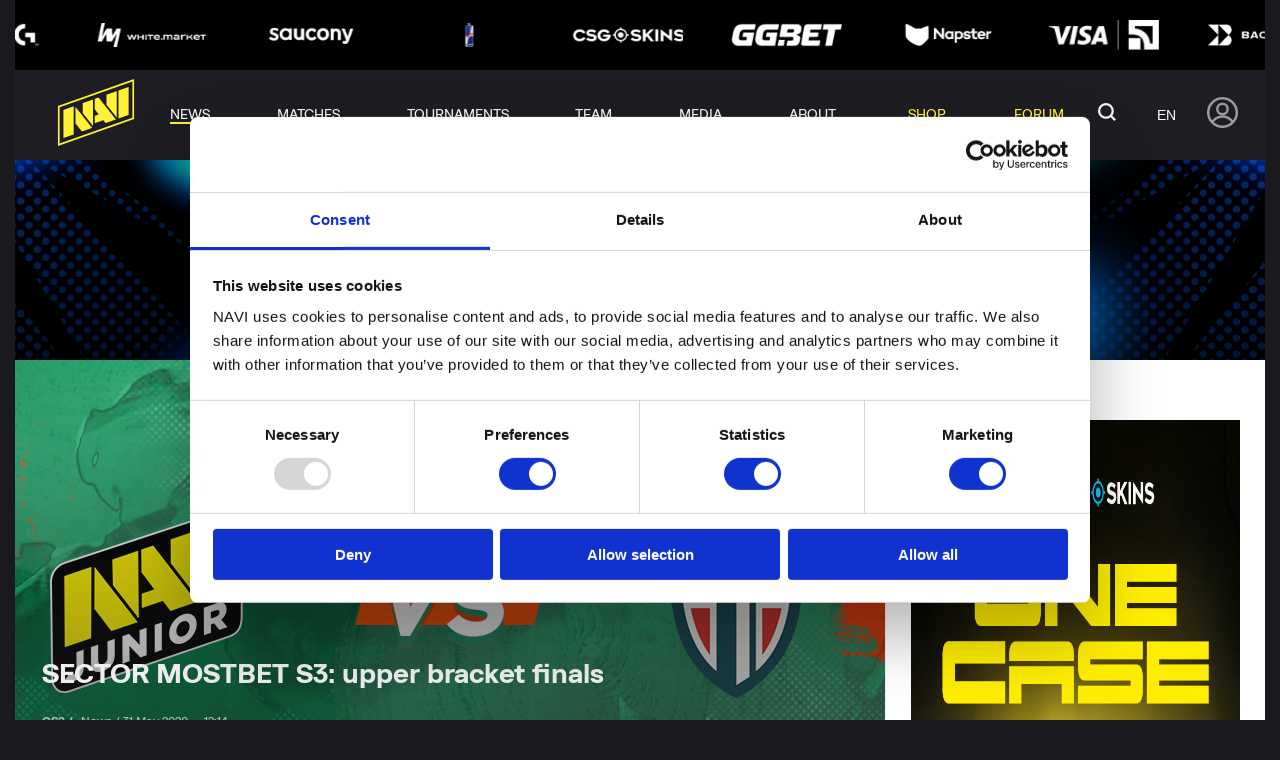

--- FILE ---
content_type: text/html; charset=UTF-8
request_url: https://navi.gg/en/publications/6196-csjr-mostbet-vs-espada
body_size: 37565
content:
<!DOCTYPE html>
<html lang="en" data-clean-url="https://navi.gg/publications/6196-csjr-mostbet-vs-espada">
<head>

    <!-- Google Tag Manager -->
    <script>(function(w,d,s,l,i){w[l]=w[l]||[];w[l].push({'gtm.start':
                new Date().getTime(),event:'gtm.js'});var f=d.getElementsByTagName(s)[0],
            j=d.createElement(s),dl=l!='dataLayer'?'&l='+l:'';j.async=true;j.src=
            'https://www.googletagmanager.com/gtm.js?id='+i+dl;f.parentNode.insertBefore(j,f);
        })(window,document,'script','dataLayer','GTM-WDJJTJF');</script>
    <!-- End Google Tag Manager -->

    <meta name="format-detection" content="telephone=no">
    <meta http-equiv="X-UA-Compatible" content="IE=edge">
    <title>SECTOR MOSTBET S3: upper bracket finals</title>
<meta charset="utf-8">
<meta name="viewport" content="width=device-width, initial-scale=1">
<meta name="csrf-token" content="e3cUAHXlGS14IojUFXAeg3pnScID8WA1pm6qgvyp">
<link rel="canonical" href="https://navi.gg/en/publications/6196-csjr-mostbet-vs-espada">
<link rel="alternate" hreflang="ru" href="https://navi.gg/publications/6196-csjr-mostbet-vs-espada">
<link rel="alternate" hreflang="ua" href="https://navi.gg/ua/publications/6196-csjr-mostbet-vs-espada">
<link rel="alternate" hreflang="en" href="https://navi.gg/en/publications/6196-csjr-mostbet-vs-espada">
<meta name="description" content="Group А upper bracket finals at SECTOR: MOSTBET will see  NAVI Junior —  Espada fight. The game will begin on May 31 at 18:30 CEST and will be held in the best of 3 format.">
<meta name="keywords" content="SECTOR MOSTBET S3: upper bracket finals">

    <link href="/css/app.min.css?id=72cb05e5566772546cbf" rel="stylesheet">

    
    <link rel="apple-touch-icon" sizes="180x180" href="/apple-touch-icon.png">
    <link rel="icon" type="image/png" sizes="32x32" href="/favicon-32x32.png">
    <link rel="icon" type="image/png" sizes="16x16" href="/favicon-16x16.png">
    <link rel="manifest" href="/site.webmanifest">
    <link rel="mask-icon" href="/safari-pinned-tab.svg" color="#5bbad5">
    <meta name="msapplication-TileColor" content="#111111">
    <meta name="theme-color" content="#111111">
    

</head>
<body class="branding">
    <!-- Google Tag Manager (noscript) -->
    <noscript><iframe src="https://www.googletagmanager.com/ns.html?id=GTM-WDJJTJF"
                      height="0" width="0" style="display:none;visibility:hidden"></iframe></noscript>
    <!-- End Google Tag Manager (noscript) -->

    <!-- Branding Desktop -->
                        <span data-href="https://navi.gg/en/ad/NTY4?l=aHR0cDovL2dvLm5hdmkuZ2cvd2VicHJva3QyMDI2" class="branding-desktop" rel="nofollow external" style="background-image: url(https://d3dwep9z8m8y9r.cloudfront.net/media/2026/01/media-568/branding_desktop/59401/ws_branding_en.png)"></span>
            
    <div class="svg-container" style="position: absolute; width: 0; height: 0; overflow: hidden;">
    <svg xmlns="http://www.w3.org/2000/svg">
        <defs>
            <style>
                .cls-1 {
                    fill: #1f2021
                }
            </style>
            <style>
                .cls-1 {
                    fill: #f5f5f5
                }

                .cls-2 {
                    fill: #ff4b55
                }
            </style>
        </defs>
        <symbol id="icon-accept" viewBox="0 0 14.899 7.615">
            <g data-name="Group 29776" fill="currentColor">
                <g data-name="Group 27029" transform="translate(-885 -6786)">
                    <rect data-name="Rectangle 12624" width="8.616" height="2.154" rx="1.077"
                          transform="rotate(-45 8642.422 2325)"/>
                    <rect data-name="Rectangle 12623" width="2.154" height="5.385" rx="1.077"
                          transform="rotate(-45 8638.523 2326.614)"/>
                </g>
                <g data-name="Group 29775" transform="translate(-882 -6786)">
                    <rect data-name="Rectangle 12624" width="8.616" height="2.154" rx="1.077"
                          transform="rotate(-45 8643.422 2322.585)"/>
                    <path data-name="Rectangle 12623"
                          d="M887.824 6790.632l1.523-1.523 2.276 2.276a1 1 0 0 1 0 1.414l-.109.11a1 1 0 0 1-1.414 0l-2.276-2.277z"/>
                </g>
            </g>
        </symbol>
        <symbol id="icon-arrow" viewBox="0 0 14.889 34.472">
            <path d="M14.889 6.333V0L0 13.815v6.842l14.889 13.815v-6.71L3.279 17.019z" fill="currentColor"/>
        </symbol>
        <symbol id="icon-arrows" viewBox="0 0 8.486 14.143">
            <g data-name="Group 28705" fill="currentColor">
                <rect data-name="Rectangle 5555" width="2" height="10" rx="1" transform="rotate(135 1.606 8.121)"/>
                <rect data-name="Rectangle 5554" width="2" height="2" rx="1" transform="rotate(-45 8.535 3.535)"/>
                <rect data-name="Rectangle 5556" width="2" height="10" rx="1" transform="rotate(-135 2.464 3.95)"/>
            </g>
        </symbol>
        <symbol id="icon-comments" viewBox="0 0 15 15.754">
            <path fill="none" stroke="#707070" d="M11.2 14.66L6.4 10.5H.5V.5h14v10h-3.3z" data-name="Path 21525"/>
        </symbol>
        <symbol id="icon-discord" viewBox="0 0 30 30">
            <g clip-path="url(#clip0_702_15)">
                <circle cx="15" cy="15" r="15" fill="#7289DA"/>
                <path fill-rule="evenodd" clip-rule="evenodd" d="M19.7601 22C19.7601 22 19.7217 21.9551 19.6559 21.8781C19.4749 21.6661 19.0874 21.2099 18.7274 20.7694C18.6949 20.7297 18.6624 20.6898 18.63 20.6499C20.8733 20.0332 21.7293 18.6666 21.7293 18.6666C21.115 19.0604 20.527 19.3521 19.988 19.5639C19.9125 19.5936 19.8365 19.6222 19.7601 19.6498C18.9041 19.9999 18.0821 20.2332 17.2774 20.3666C15.6335 20.6665 14.1266 20.5833 12.8424 20.3499C11.8663 20.1665 11.0273 19.8999 10.3253 19.6333C9.93146 19.4833 9.50339 19.3 9.0752 19.0666C9.05114 19.0509 9.02703 19.039 9.00292 19.0272L8.99815 19.0249L8.99808 19.0249L8.99802 19.0248C8.97242 19.0124 8.94679 18.9999 8.92116 18.9832C8.88698 18.9666 8.86978 18.95 8.8527 18.9333C8.62153 18.8083 8.46742 18.7114 8.40482 18.6708C8.38395 18.6573 8.37325 18.65 8.37325 18.65C8.37325 18.65 8.42462 18.7333 8.53564 18.8682C8.86875 19.2729 9.73884 20.1416 11.3698 20.6165C10.8562 21.25 10.2226 21.9999 10.2226 21.9999C6.43823 21.8831 5 19.4666 5 19.4666C5 14.1001 7.46573 9.75009 7.46573 9.75009C9.31502 8.40011 11.0969 8.09075 11.8723 8.02044C12.1307 7.997 12.2773 8.00014 12.2773 8.00014L12.4486 8.20019C9.36643 9.06663 7.94518 10.3834 7.94518 10.3834C7.94518 10.3834 8.27624 10.2077 8.83961 9.95227C8.87716 9.93524 8.91576 9.91785 8.95534 9.90014C10.3295 9.3126 11.4918 9.0439 12.2399 8.92516C12.4893 8.88558 12.6926 8.86266 12.8424 8.85016C12.8547 8.84816 12.8667 8.84616 12.8786 8.84418L12.8794 8.84406H12.8794C12.9663 8.8296 13.0434 8.81678 13.1336 8.81678C14.281 8.67129 15.4423 8.66012 16.5925 8.78351C18.2191 8.96683 19.9657 9.43349 21.7465 10.3834C21.7465 10.3834 20.5576 9.28487 18.0104 8.43344C17.8355 8.375 17.6596 8.31946 17.4828 8.26684L17.7225 8.00026C17.7225 8.00026 17.7317 8.00006 17.7495 8.00013C17.9984 8.00114 19.937 8.05472 22.0737 9.43393C22.2303 9.53498 22.3839 9.64046 22.5341 9.75023C22.5341 9.75023 24.7013 13.5733 24.9723 18.4731C24.9903 18.7998 25 19.1312 25 19.4666C25 19.4666 23.5444 21.8832 19.7601 21.9999V22ZM11.7979 14.2167C10.8829 14.2167 10.1485 14.9491 10.0603 15.8783C10.0544 15.9409 10.0514 16.0037 10.0514 16.0666C10.0514 17.0833 10.839 17.9166 11.7979 17.9166C12.774 17.9166 13.5444 17.0833 13.5444 16.0666C13.5616 15.05 12.774 14.2167 11.798 14.2167H11.7979ZM18.0479 14.2167C17.1328 14.2167 16.3984 14.9491 16.3101 15.8783C16.3042 15.9409 16.3012 16.0037 16.3013 16.0666C16.3013 17.0833 17.089 17.9166 18.0479 17.9166C19.0239 17.9166 19.7943 17.0833 19.7943 16.0666C19.7943 15.05 19.0239 14.2167 18.0479 14.2167Z" fill="white"/>
            </g>
            <defs>
                <clipPath id="clip0_702_15">
                    <rect width="30" height="30" fill="white"/>
                </clipPath>
            </defs>
        </symbol>
        <symbol id="icon-dislike" viewBox="0 0 13.539 16">
            <g data-name="Group 29757">
                <path data-name="Path 23258"
                      d="M2.273 9.847h3.636a.616.616 0 0 1 .539.914l-1.282 2.31a1.846 1.846 0 0 0 1.167 2.687l.9.226a.614.614 0 0 0 .606-.185l4.908-5.452a3.075 3.075 0 0 0 .789-2.058V3.078A3.081 3.081 0 0 0 10.462.001H4.34a3.084 3.084 0 0 0-2.968 2.264L.058 7.063a2.273 2.273 0 0 0 2.215 2.784z"
                      fill="#fcdcd0"/>
                <path data-name="Path 20678"
                      d="M2.273 9.847h3.636a.616.616 0 0 1 .539.914l-1.282 2.31a1.846 1.846 0 0 0 1.167 2.687l.9.226a.614.614 0 0 0 .606-.185l4.908-5.452a3.075 3.075 0 0 0 .789-2.058V3.078A3.081 3.081 0 0 0 10.462.001H4.34a3.084 3.084 0 0 0-2.968 2.264L.058 7.063a2.273 2.273 0 0 0 2.215 2.784zM1.252 7.364L2.56 2.59a1.85 1.85 0 0 1 1.78-1.358h6.122a1.848 1.848 0 0 1 1.846 1.846v5.209a1.845 1.845 0 0 1-.474 1.235l-4.66 5.177-.545-.136a.616.616 0 0 1-.389-.9l1.282-2.308a1.846 1.846 0 0 0-1.613-2.739H2.273a1.043 1.043 0 0 1-1.042-1.045 1.018 1.018 0 0 1 .021-.21z"
                      fill="#f6341e"/>
            </g>
        </symbol>
        <symbol id="icon-eye" viewBox="0 0 511.999 511.999">
            <path
                d="M508.745 246.041c-4.574-6.257-113.557-153.206-252.748-153.206S7.818 239.784 3.249 246.035a16.896 16.896 0 0 0 0 19.923c4.569 6.257 113.557 153.206 252.748 153.206s248.174-146.95 252.748-153.201a16.875 16.875 0 0 0 0-19.922zM255.997 385.406c-102.529 0-191.33-97.533-217.617-129.418 26.253-31.913 114.868-129.395 217.617-129.395 102.524 0 191.319 97.516 217.617 129.418-26.253 31.912-114.868 129.395-217.617 129.395z"/>
            <path
                d="M255.997 154.725c-55.842 0-101.275 45.433-101.275 101.275s45.433 101.275 101.275 101.275S357.272 311.842 357.272 256s-45.433-101.275-101.275-101.275zm0 168.791c-37.23 0-67.516-30.287-67.516-67.516s30.287-67.516 67.516-67.516 67.516 30.287 67.516 67.516-30.286 67.516-67.516 67.516z"/>
        </symbol>
        <symbol id="icon-facebook-black" viewBox="0 0 30 30">
            <path fill="#1c1b1f"
                  d="M15 0a15 15 0 1 0 15 15A15 15 0 0 0 15 0zm3.553 10.366H16.3c-.267 0-.564.352-.564.819v1.628h2.82l-.427 2.322h-2.395V22.1h-2.661v-6.97h-2.414v-2.317h2.414v-1.366A3.347 3.347 0 0 1 16.3 7.9h2.255z"/>
        </symbol>
        <symbol id="icon-facebook" viewBox="0 0 30 30">
            <g clip-path="url(#clip0_702_14)">
                <circle cx="15" cy="15" r="15" fill="#3C5A9A"/>
                <path d="M19.8774 4.60419H16.5545C14.5826 4.60419 12.3893 5.43354 12.3893 8.29189C12.3989 9.28785 12.3893 10.2417 12.3893 11.3152H10.108V14.9453H12.4599V25.3957H16.7814V14.8763H19.6338L19.8919 11.305H16.707C16.707 11.305 16.7141 9.71631 16.707 9.25495C16.707 8.12539 17.8823 8.19008 17.953 8.19008C18.5123 8.19008 19.5998 8.19171 19.879 8.19008V4.60419H19.8774Z" fill="white"/>
            </g>
            <defs>
                <clipPath id="clip0_702_14">
                    <rect width="30" height="30" fill="white"/>
                </clipPath>
            </defs>
        </symbol>
        <symbol id="icon-fb-clear" viewBox="0 0 22.038 22.038">
            <path
                d="M19.59 0H2.449A2.456 2.456 0 0 0 0 2.449v17.14a2.455 2.455 0 0 0 2.449 2.449h8.57v-8.57H8.57v-3.03h2.449v-2.51c0-2.649 1.484-4.51 4.611-4.51h2.208v3.191h-1.466a1.617 1.617 0 0 0-1.68 1.761v2.069h3.144l-.7 3.029h-2.444v8.57h4.9a2.455 2.455 0 0 0 2.449-2.449V2.449A2.456 2.456 0 0 0 19.59 0z"
                fill="#5794ef"/>
        </symbol>
        <symbol id="icon-goblet-transparent" viewBox="0 0 68.838 76.61">
            <path fill="currentColor"
                  d="M25.65 75.526l-.032-.008-.052-.013q-.706-.179-1.4-.387Q22.53 74.632 20.97 74v-5.218a1.963 1.963 0 0 1 1.945-1.969h2.669a11.371 11.371 0 0 1 4.3-3.34l-1-9.454a2.569 2.569 0 0 1 .752-2.11 8.508 8.508 0 0 0 2.624-4.921 4.772 4.772 0 0 1-2.132-6.088 7.988 7.988 0 0 1-1.293-1.008 33.81 33.81 0 0 1-2.573-2.765 5.686 5.686 0 0 1-.339 5.4 1.608 1.608 0 0 1-2.237.5 1.653 1.653 0 0 1-.5-2.265 2.489 2.489 0 0 0-2.127-3.747h-.113a5.7 5.7 0 0 1-4.168-1.671C4.7 23.252 1.139 11.985.093 6.346A5.333 5.333 0 0 1 5.135 0a5.323 5.323 0 0 1 5.352 4.449l.023.135a3.431 3.431 0 0 0 3.46 2.825l1.9-.053a1.615 1.615 0 0 1 .359.032q-.03-.823-.037-1.541A2.2 2.2 0 0 1 14 3.633a2.2 2.2 0 0 1 2.19-2.216h36.457a2.215 2.215 0 0 1 0 4.43q-.008.718-.037 1.541a1.615 1.615 0 0 1 .359-.032l1.9.053a3.431 3.431 0 0 0 3.459-2.823l.023-.135a5.284 5.284 0 1 1 10.394 1.895c-1.047 5.64-4.608 16.906-16.691 29a5.7 5.7 0 0 1-4.168 1.671h-.113a2.489 2.489 0 0 0-2.127 3.747 1.653 1.653 0 0 1-.5 2.265 1.608 1.608 0 0 1-2.237-.5 5.686 5.686 0 0 1-.339-5.4A33.808 33.808 0 0 1 40 39.888a7.986 7.986 0 0 1-1.292 1.012 4.768 4.768 0 0 1-2.129 6.093 8.51 8.51 0 0 0 2.623 4.92 2.562 2.562 0 0 1 .752 2.11l-1 9.453a11.379 11.379 0 0 1 4.3 3.34h2.667a1.963 1.963 0 0 1 1.945 1.969V74q-1.56.631-3.19 1.119-.907.271-1.834.495a36.007 36.007 0 0 1-17.19-.086zM24.6 34.958c-5.7-8.029-7.6-17.627-8.18-24.404a1.6 1.6 0 0 1-.463.082l-1.9.053a6.7 6.7 0 0 1-6.736-5.532L7.293 5a2.043 2.043 0 1 0-4.017.736C4.254 11 7.6 21.546 19.061 33.009a2.469 2.469 0 0 0 1.8.723h.212a5.554 5.554 0 0 1 3.527 1.226zm19.641 0a5.568 5.568 0 0 1 3.7-1.228h.042a2.469 2.469 0 0 0 1.8-.723C61.233 21.546 64.584 11 65.561 5.739A2.043 2.043 0 1 0 61.544 5l-.027.154a6.7 6.7 0 0 1-6.739 5.532l-1.9-.053a1.6 1.6 0 0 1-.463-.082c-.579 6.78-2.481 16.378-8.176 24.407z"
                  data-name="Union 553"/>
        </symbol>
        <symbol id="icon-goblet" viewBox="0 0 18.021 20.056">
            <g fill="#fff" data-name="Union 476">
                <path
                    d="M5.987 9.954l.65-.61c.082.01.164.028.244.052l-.894.558zm6.047 0l-.894-.558c.08-.024.162-.042.244-.053l.65.611zM9.01 9.049l-.062-.039c-.006-.003-.01-.007-.015-.012a6.621 6.621 0 0 1-.521-.56l-.695.435a2.601 2.601 0 0 0-.245-.315l.599-.563C6.834 6.25 6.42 4.094 6.29 2.59l-.019-.22h5.477l-.02.22c-.128 1.503-.542 3.66-1.78 5.404l.6.563c-.09.098-.171.203-.246.315l-.694-.434c-.165.197-.34.386-.522.56-.004.005-.01.008-.014.012l-.063.038z"/>
                <path fill="#FFF136"
                      d="M9.01 5.574c.167-.398.298-.804.401-1.203H8.61c.103.4.234.806.4 1.203m0 14.482a9.362 9.362 0 0 1-2.684-.392h-.002a9.563 9.563 0 0 1-.834-.292v-1.367c0-.283.229-.514.509-.514h.698a2.974 2.974 0 0 1 1.126-.875l-.262-2.475a.673.673 0 0 1 .196-.552c.25-.243.618-.694.687-1.288a1.243 1.243 0 0 1-.557-1.595 2.119 2.119 0 0 1-.339-.264 8.948 8.948 0 0 1-.673-.724c.196.437.193.964-.089 1.413a.422.422 0 0 1-.585.132.433.433 0 0 1-.13-.593c.256-.408-.047-.981-.557-.981h-.071c-.39 0-.77-.158-1.05-.437C1.23 6.087.299 3.137.025 1.662-.133.814.491.023 1.344 0h.036c.67 0 1.253.493 1.366 1.166l.005.035c.075.425.45.739.88.739h.026l.497-.014h.01c.028 0 .056.003.084.008a15.233 15.233 0 0 1-.01-.403.576.576 0 0 1-.572-.58c0-.32.256-.58.572-.58h9.545c.316 0 .572.26.572.58 0 .32-.256.579-.572.579a21.5 21.5 0 0 1-.01.404.469.469 0 0 1 .084-.008h.01l.497.014h.025c.43 0 .805-.314.88-.74l.006-.034A1.394 1.394 0 0 1 16.64 0h.036c.853.024 1.478.815 1.32 1.661-.273 1.476-1.206 4.426-4.37 7.591a1.488 1.488 0 0 1-1.048.437h-.072c-.509 0-.812.573-.556.98.126.2.068.466-.13.594a.422.422 0 0 1-.585-.132 1.486 1.486 0 0 1-.089-1.413c-.208.25-.432.492-.674.724-.105.101-.219.19-.339.264a1.242 1.242 0 0 1-.558 1.595c.07.594.439 1.045.688 1.288a.677.677 0 0 1 .197.552l-.262 2.475c.442.196.828.498 1.126.875h.698c.28 0 .51.232.51.514v1.367a9.283 9.283 0 0 1-1.196.392 9.392 9.392 0 0 1-2.325.292zM5.517 8.829c.361 0 .677.124.924.323C4.949 7.05 4.45 4.537 4.299 2.762a.418.418 0 0 1-.122.023l-.497.013h-.05A1.755 1.755 0 0 1 1.916 1.35l-.006-.04a.542.542 0 0 0-.53-.452h-.012a.54.54 0 0 0-.51.645C1.113 2.881 1.99 5.64 4.99 8.641c.12.121.288.19.455.19h.016l.011-.001h.044zm8.206-6.066c-.152 1.774-.65 4.287-2.14 6.389.246-.2.561-.323.923-.323h.044l.01.002h.016a.651.651 0 0 0 .456-.19c2.999-3 3.876-5.76 4.132-7.138a.54.54 0 0 0-.51-.644h-.013c-.26 0-.485.19-.528.45l-.007.041a1.757 1.757 0 0 1-1.714 1.449h-.05l-.497-.014a.487.487 0 0 1-.122-.022z"/>
            </g>
        </symbol>
        <symbol id="icon-green-arrow" viewBox="0 0 18 18">
            <circle data-name="Ellipse 3746" cx="9" cy="9" r="9" fill="currentColor"/>
            <g data-name="Group 27025" transform="translate(-881 -6781)" fill="#f5f5f5">
                <rect data-name="Rectangle 12624" width="8.616" height="2.154" rx="1.077"
                      transform="rotate(-45 8642.422 2325)"/>
                <rect data-name="Rectangle 12623" width="2.154" height="5.385" rx="1.077"
                      transform="rotate(-45 8638.523 2326.614)"/>
            </g>
        </symbol>
        <symbol id="icon-hot-comments" viewBox="0 0 29.792 21.729">
            <path fill="#d7373f" stroke="rgba(0,0,0,0)" stroke-miterlimit="10"
                  d="M12.245 16.957H.501V2.52h12.976c.864-.913 1.725-1.865 3.106-1.914-.671.327-1.024 2.078 1.369.717 1.914-1.089 3.44-.62 3.843-.14-.585-.073-1.539 0-3.354 1.727a4.606 4.606 0 0 1-3.245 1.3h-4.485.043-8.405v11.065H13.02l2.116 1.989v-1.989l2.63-.01V7.607v.014a4.528 4.528 0 0 1 1.506-3.964 5.436 5.436 0 0 1 5.007-.853s-1.021.132-.8.848c.2.648 3.118 1.3 5.559.339a5.817 5.817 0 0 1-3.242 3.468c-2.2.937-5.5-.018-6 2.1a2.461 2.461 0 0 1 1.792-2.7c1.552-.544 3.065-.134 4.394-1.218a16.686 16.686 0 0 1-2.67-.422 6.1 6.1 0 0 0-2.834-.4 1.318 1.318 0 0 0-.948 1.053c-.039 3.014-.087 11.081-.087 11.081h-2.941l-.03 3.683zm-.256-7.147a.924.924 0 0 1 .927-.924.924.924 0 0 1 .924.924.926.926 0 0 1-.924.924.926.926 0 0 1-.928-.927zm-3.067 0a.923.923 0 0 1 .924-.924.924.924 0 0 1 .924.924.926.926 0 0 1-.924.924.924.924 0 0 1-.925-.927zm-3.07 0a.924.924 0 0 1 .924-.924.922.922 0 0 1 .924.924.924.924 0 0 1-.924.924.926.926 0 0 1-.925-.927zm16.576-1.223c1.587.028 2.277.3 3.1-.167a2.165 2.165 0 0 1-2.288 1.23c-1.576-.079-2.705-.241-3.376.395a2.8 2.8 0 0 1 2.563-1.459zM10.42 4.208h.291-.144l-.148-.001zM22.336.891c.687.232 1.048-.046 2.081-.16 1.771-.192 2.136.734 2.136.734-.652-.364-1.361.068-2.379.183a2.575 2.575 0 0 1-.293.017A1.761 1.761 0 0 1 22.335.89z"
                  data-name="Union 510"/>
        </symbol>
        <symbol id="icon-image" viewBox="0 0 20 16">
            <g data-name="Group 29724">
                <g data-name="Group 29723" fill="currentColor">
                    <path data-name="Path 23287" d="M5 7a2 2 0 1 0-2-2 2 2 0 0 0 2 2zm0 0"/>
                    <path data-name="Path 23288"
                          d="M17.5 0h-15A2.5 2.5 0 0 0 0 2.5v11A2.5 2.5 0 0 0 2.5 16h15a2.5 2.5 0 0 0 2.5-2.5v-11A2.5 2.5 0 0 0 17.5 0zm-15 2h15a.5.5 0 0 1 .5.5v7.1l-3.159-3.686a1.791 1.791 0 0 0-1.341-.616 1.748 1.748 0 0 0-1.336.631L8.45 10.387 7.24 9.18a1.755 1.755 0 0 0-2.48 0L2 11.939V2.5a.5.5 0 0 1 .5-.5zm0 0"/>
                </g>
            </g>
        </symbol>
        <symbol id="icon-instagram-black" viewBox="0 0 30 29.998">
            <path fill="#1c1b1f"
                  d="M15.001 30A15 15 0 0 1 9.163 1.178a15.002 15.002 0 0 1 11.676 27.64A14.9 14.9 0 0 1 15.001 30zM11.732 7.5a4.237 4.237 0 0 0-4.231 4.229V18.6a4.237 4.237 0 0 0 4.231 4.232h6.869a4.237 4.237 0 0 0 4.236-4.232v-6.871A4.237 4.237 0 0 0 18.601 7.5zm6.869 13.971h-6.869A2.873 2.873 0 0 1 8.863 18.6v-6.871a2.872 2.872 0 0 1 2.869-2.869h6.869a2.872 2.872 0 0 1 2.868 2.869V18.6a2.872 2.872 0 0 1-2.868 2.871zm-3.434-10.257a3.951 3.951 0 1 0 3.953 3.953 3.956 3.956 0 0 0-3.953-3.953zm4.119-1.153a1 1 0 1 0 0 2 1 1 0 0 0 0-2zm-4.119 7.7a2.592 2.592 0 1 1 2.594-2.591 2.594 2.594 0 0 1-2.594 2.587z"/>
        </symbol>
        <symbol id="icon-instagram" viewBox="0 0 30 29.998">
            <g clip-path="url(#clip0_702_3)">
                <circle cx="15" cy="15" r="15" fill="#9122AD"/>
                <path d="M11.6675 15C11.6675 13.1591 13.1595 11.6664 15.0004 11.6664C16.8414 11.6664 18.3341 13.1591 18.3341 15C18.3341 16.8409 16.8414 18.3336 15.0004 18.3336C13.1595 18.3336 11.6675 16.8409 11.6675 15ZM9.8653 15C9.8653 17.836 12.1643 20.1349 15.0004 20.1349C17.8365 20.1349 20.1355 17.836 20.1355 15C20.1355 12.164 17.8365 9.8651 15.0004 9.8651C12.1643 9.8651 9.8653 12.164 9.8653 15ZM19.1387 9.66155C19.1387 10.3239 19.6759 10.8619 20.3391 10.8619C21.0015 10.8619 21.5394 10.3239 21.5394 9.66155C21.5394 8.99919 21.0023 8.46204 20.3391 8.46204C19.6759 8.46204 19.1387 8.99919 19.1387 9.66155ZM10.9599 23.1397C9.98485 23.0953 9.45495 22.933 9.10275 22.7956C8.63585 22.6139 8.30304 22.3974 7.95246 22.0477C7.60269 21.6979 7.3854 21.3651 7.20445 20.8982C7.06713 20.546 6.90476 20.0162 6.86033 19.0412C6.81187 17.9871 6.80217 17.6704 6.80217 15C6.80217 12.3296 6.81267 12.0137 6.86033 10.9588C6.90476 9.98384 7.06793 9.45477 7.20445 9.10178C7.3862 8.63489 7.60269 8.3021 7.95246 7.95153C8.30223 7.60178 8.63504 7.38449 9.10275 7.20355C9.45495 7.06624 9.98485 6.90388 10.9599 6.85945C12.014 6.81099 12.3307 6.80129 15.0004 6.80129C17.6709 6.80129 17.9868 6.81179 19.0418 6.85945C20.0168 6.90388 20.5459 7.06704 20.8989 7.20355C21.3658 7.38449 21.6986 7.60178 22.0492 7.95153C22.3989 8.30129 22.6154 8.63489 22.7972 9.10178C22.9345 9.45396 23.0969 9.98384 23.1413 10.9588C23.1898 12.0137 23.1994 12.3296 23.1994 15C23.1994 17.6696 23.1898 17.9863 23.1413 19.0412C23.0969 20.0162 22.9337 20.546 22.7972 20.8982C22.6154 21.3651 22.3989 21.6979 22.0492 22.0477C21.6994 22.3974 21.3658 22.6139 20.8989 22.7956C20.5467 22.933 20.0168 23.0953 19.0418 23.1397C17.9876 23.1882 17.6709 23.1979 15.0004 23.1979C12.3307 23.1979 12.014 23.1882 10.9599 23.1397ZM10.8775 5.06058C9.8128 5.10905 9.08579 5.27787 8.45006 5.52504C7.79252 5.78029 7.23515 6.12278 6.67858 6.67851C6.12282 7.23425 5.78032 7.7916 5.52506 8.44992C5.27788 9.08562 5.10905 9.8126 5.06058 10.8772C5.01131 11.9435 5 12.2843 5 15C5 17.7157 5.01131 18.0565 5.06058 19.1228C5.10905 20.1874 5.27788 20.9144 5.52506 21.5501C5.78032 22.2076 6.12202 22.7658 6.67858 23.3215C7.23434 23.8772 7.79171 24.2189 8.45006 24.475C9.0866 24.7221 9.8128 24.891 10.8775 24.9394C11.9445 24.9879 12.2846 25 15.0004 25C17.717 25 18.0571 24.9887 19.1233 24.9394C20.188 24.891 20.915 24.7221 21.5507 24.475C22.2083 24.2189 22.7657 23.8772 23.3222 23.3215C23.878 22.7658 24.2197 22.2076 24.4757 21.5501C24.7229 20.9144 24.8926 20.1874 24.9402 19.1228C24.9887 18.0557 25 17.7157 25 15C25 12.2843 24.9887 11.9435 24.9402 10.8772C24.8918 9.8126 24.7229 9.08562 24.4757 8.44992C24.2197 7.79241 23.878 7.23506 23.3222 6.67851C22.7665 6.12278 22.2083 5.78029 21.5516 5.52504C20.915 5.27787 20.188 5.10824 19.1242 5.06058C18.0579 5.01212 17.717 5 15.0012 5C12.2846 5 11.9445 5.01131 10.8775 5.06058Z" fill="white"/>
            </g>
            <defs>
                <clipPath id="clip0_702_3">
                    <rect width="30" height="30" fill="white"/>
                </clipPath>
            </defs>
        </symbol>
        <symbol id="icon-like" viewBox="0 0 13.539 16">
            <g data-name="Group 29758">
                <path data-name="Path 23257"
                      d="M11.266 6.155H7.63a.616.616 0 0 1-.538-.914l1.281-2.309A1.846 1.846 0 0 0 7.207.245L6.3.019a.614.614 0 0 0-.6.185L.789 5.656A3.075 3.075 0 0 0 0 7.715v5.209a3.081 3.081 0 0 0 3.077 3.077H9.2a3.084 3.084 0 0 0 2.968-2.263l1.314-4.8a2.273 2.273 0 0 0-2.215-2.784z"
                      fill="#b9f8c0"/>
                <path data-name="Path 20679"
                      d="M11.266 6.155H7.63a.616.616 0 0 1-.538-.914l1.281-2.309A1.846 1.846 0 0 0 7.207.245L6.3.019a.614.614 0 0 0-.6.185L.789 5.656A3.075 3.075 0 0 0 0 7.715v5.209a3.081 3.081 0 0 0 3.077 3.077H9.2a3.084 3.084 0 0 0 2.968-2.263l1.314-4.8a2.273 2.273 0 0 0-2.215-2.784zm1.021 2.483l-1.308 4.775A1.85 1.85 0 0 1 9.2 14.771H3.077a1.848 1.848 0 0 1-1.846-1.846v-5.21A1.845 1.845 0 0 1 1.7 6.48l4.664-5.177.544.136a.616.616 0 0 1 .389.9L6.016 4.643A1.846 1.846 0 0 0 7.63 7.385h3.636a1.043 1.043 0 0 1 1.042 1.042 1.018 1.018 0 0 1-.021.21z"
                      fill="#2abe57"/>
            </g>
        </symbol>
        <symbol id="icon-likes" viewBox="0 0 10.154 12">
            <path data-name="Path 23284"
                  d="M8.449 4.615H5.722a.462.462 0 0 1-.4-.686l.958-1.731A1.384 1.384 0 0 0 5.405.183L4.727.014a.461.461 0 0 0-.455.139L.592 4.242A2.307 2.307 0 0 0 0 5.785v3.907A2.31 2.31 0 0 0 2.308 12H6.9a2.313 2.313 0 0 0 2.226-1.7l.985-3.6a1.7 1.7 0 0 0-1.662-2.085z"
                  fill="#dddde0"/>
        </symbol>
        <symbol id="icon-live-video" viewBox="0 0 20 15">
            <g data-name="Group 28257">
                <g data-name="Group 26857">
                    <path fill="#f5523a"
                          d="M12.971 6.965A3.993 3.993 0 0 0 7.999.732a3.994 3.994 0 0 0-4.974 6.233 5.675 5.675 0 0 0-3.026 5.042v1.714a.571.571 0 0 0 .571.571h14.858a.571.571 0 0 0 .571-.57v-1.715a5.675 5.675 0 0 0-3.028-5.042zm-2.686-5.814a2.853 2.853 0 0 1 1.175 5.456c-.044.02-.088.038-.133.057a2.8 2.8 0 0 1-.435.135l-.086.015a2.858 2.858 0 0 1-.5.051 2.51 2.51 0 0 1-.229-.013.431.431 0 0 1-.086-.006 2.887 2.887 0 0 1-.934-.275c-.011-.005-.023 0-.034-.009-.057-.027-.114-.051-.165-.082 0-.006.007-.012.012-.018a4.009 4.009 0 0 0 .609-1.115l.018-.048a4.031 4.031 0 0 0 .151-.588l.014-.089a3.648 3.648 0 0 0 0-1.227c0-.03-.009-.057-.014-.089a4.032 4.032 0 0 0-.151-.588l-.018-.048a4.009 4.009 0 0 0-.612-1.115c0-.006-.007-.012-.012-.018a2.839 2.839 0 0 1 1.43-.386zM2.857 4.007a2.85 2.85 0 0 1 4.822-2.063c.033.032.066.064.1.1a2.938 2.938 0 0 1 .271.329c.025.035.048.073.071.11a2.811 2.811 0 0 1 .21.386c.014.033.025.066.038.1a2.793 2.793 0 0 1 .142.457c0 .017.005.034.009.052a2.69 2.69 0 0 1 0 1.075c0 .018 0 .035-.009.052a2.787 2.787 0 0 1-.142.457c-.013.033-.023.066-.038.1a2.821 2.821 0 0 1-.21.385c-.023.037-.046.074-.071.11a2.931 2.931 0 0 1-.271.329l-.1.1a2.852 2.852 0 0 1-.789.533 1.433 1.433 0 0 1-.141.057 2.874 2.874 0 0 1-.424.131c-.036.008-.073.013-.11.019a2.835 2.835 0 0 1-.47.047h-.062a2.831 2.831 0 0 1-.47-.047c-.037-.006-.074-.011-.11-.019a2.873 2.873 0 0 1-.424-.131l-.141-.069a2.857 2.857 0 0 1-1.681-2.6zm7.429 9.143H1.143v-1.143a4.543 4.543 0 0 1 3.039-4.306 3.987 3.987 0 0 0 3.065 0 4.591 4.591 0 0 1 .557.246c.119.061.229.131.343.2.074.046.15.091.221.142.11.078.214.163.317.251a4.164 4.164 0 0 1 .638.665c.075.1.146.194.213.3a5.557 5.557 0 0 1 .316.564c.048.1.09.214.131.323s.074.189.1.286c.04.133.068.27.1.407.017.081.039.161.052.243a4.726 4.726 0 0 1 .052.683v1.143zm4.571 0h-3.429v-1.143c0-.179-.01-.356-.026-.531 0-.051-.013-.1-.018-.154a5.215 5.215 0 0 0-.057-.375q-.015-.079-.033-.159-.041-.191-.1-.378l-.035-.123a5.662 5.662 0 0 0-.689-1.444l-.022-.033q-.147-.219-.315-.423v-.005a5.186 5.186 0 0 0-.369-.41h.023a4.045 4.045 0 0 0 .486.034h.031a4.041 4.041 0 0 0 .45-.029c.047-.006.093-.014.14-.022q.182-.028.36-.073l.1-.026a3.891 3.891 0 0 0 .457-.155 4.543 4.543 0 0 1 3.046 4.306v1.143z"
                          data-name="Path 21804"/>
                </g>
            </g>
        </symbol>
        <symbol id="icon-login" viewBox="0 0 31.451 31.451">
            <g data-name="Group 26324">
                <g data-name="Group 26323">
                    <g data-name="Group 24866">
                        <g data-name="Group 20309">
                            <path
                                d="M15.726 0a15.726 15.726 0 1 0 15.725 15.726A15.743 15.743 0 0 0 15.726 0zm0 28.962a13.236 13.236 0 1 1 13.236-13.236 13.251 13.251 0 0 1-13.236 13.236z"
                                fill="currentColor" data-name="Path 16744"/>
                        </g>
                    </g>
                    <g data-name="Group 24868">
                        <g data-name="Group 20311">
                            <path
                                d="M15.725 18.517c-4.423 0-8.561 2.218-11.651 6.244l1.975 1.515c2.609-3.4 6.045-5.27 9.676-5.27s7.067 1.872 9.676 5.27l1.975-1.515c-3.091-4.026-7.232-6.244-11.651-6.244z"
                                fill="currentColor" data-name="Path 16745"/>
                        </g>
                    </g>
                    <g data-name="Group 24867">
                        <g data-name="Group 20313">
                            <path
                                d="M15.725 5.642a6.514 6.514 0 1 0 6.473 6.514 6.5 6.5 0 0 0-6.473-6.514zm0 10.539a4.025 4.025 0 1 1 3.983-4.025 4.009 4.009 0 0 1-3.983 4.023z"
                                fill="currentColor" data-name="Path 16746"/>
                        </g>
                    </g>
                </g>
            </g>
        </symbol>
        <symbol id="icon-main-logo" viewBox="0 0 83.835 73.758">
            <path d="M0 73.758V29.723L83.835 0v44.035zm1.882-42.741V71.13l80.11-28.389V2.627z" fill="#FFF136"/>
            <path d="M6.039 34.154v30.9l11.293-4V30.115z" fill="#FFF136"/>
            <path d="M77.836 8.705l-11.175 3.96v30.9l11.175-3.96z" fill="#FFF136"/>
            <path d="M38.585 22.586l-11.175 3.96v11.019l11.175 14.156z" fill="#FFF136"/>
            <path d="M64.7 13.332l-11.175 4v10.979L64.7 42.467z" fill="#FFF136"/>
            <path d="M19.293 48.779l7.137 9.019 11.254-3.96-18.391-23.214z" fill="#FFF136"/>
            <path d="M40.546 21.88v11.568l4.392 5.529-4.392 1.568v8.156l9.45-3.372 2.51 3.215 11.332-4L44.746 20.39z"
                  fill="#FFF136"/>
        </symbol>
        <symbol id="icon-picture" viewBox="0 0 22 18">
            <g data-name="Group 29769">
                <path
                    d="M19 18H3a3 3 0 0 1-3-3V6a3 3 0 0 1 3-3h2.816a1.98 1.98 0 0 0 .122-.154c.075-.105.154-.227.249-.382.049-.078.21-.343.27-.443l.025-.042C7.284.666 7.894 0 9 0h4c1.106 0 1.716.666 2.518 1.978l.025.041.127.209.125.207.015.024c.108.174.185.292.25.382a1.906 1.906 0 0 0 .124.159H19a3 3 0 0 1 3 3v9a3 3 0 0 1-3 3zM3 5a1 1 0 0 0-1 1v9a1 1 0 0 0 1 1h16a1 1 0 0 0 1-1V6a1 1 0 0 0-1-1h-3a1.859 1.859 0 0 1-1.561-.987 7.653 7.653 0 0 1-.328-.5l-.1-.172v-.007l-.065-.107-.084-.138-.037-.06C13.38 2.316 13.093 2 13 2H9c-.093 0-.38.316-.812 1.022l-.3.493c-.127.207-.228.36-.328.5A1.859 1.859 0 0 1 6 5zm8 10a5 5 0 1 1 5-5 5.006 5.006 0 0 1-5 5zm0-8a3 3 0 1 0 3 3 3 3 0 0 0-3-3zm7 1a1 1 0 1 1 1-1 1 1 0 0 1-1 1z"
                    fill="#fff" data-name="24 / basic / camera"/>
            </g>
        </symbol>
        <symbol id="icon-pin" viewBox="0 0 15.032 14.968">
            <g id="_3068281" data-name="3068281">
                <path id="Path_21366"
                      d="M322.776 6.088L317.79 1.1a.481.481 0 0 1 0-.68 1.442 1.442 0 0 1 2.04 0l3.626 3.626a1.442 1.442 0 0 1 0 2.04.481.481 0 0 1-.68.002z"
                      fill="1f2021" data-name="Path 21366" transform="translate(-308.847)"/>
                <g id="Group_26312" data-name="Group 26312" transform="translate(0 2.576)">
                    <g id="Group_26310" data-name="Group 26310" transform="translate(0 7.091)">
                        <path id="Path_21367"
                              d="M44.395 303.948a5.354 5.354 0 0 0-1.377 2.374.481.481 0 0 0 .59.59 5.355 5.355 0 0 0 2.374-1.377l2.384-2.32-1.586-1.587z"
                              fill="1f2021" data-name="Path 21367" transform="translate(-43 -301.628)"/>
                    </g>
                    <path id="Path_21368"
                          d="M106.487 127.14a4.412 4.412 0 0 0-2.343 1.227l-.557.557a.481.481 0 0 0 0 .68l6.346 6.346a.481.481 0 0 0 .68 0l.557-.557a4.436 4.436 0 0 0 1.209-4.024l-4.21-4.21a4.417 4.417 0 0 0-1.682-.019z"
                          fill="1f2021" data-name="Path 21368" transform="translate(-101.509 -125.572)"/>
                    <g id="Group_26311" data-name="Group 26311" transform="translate(7.743)">
                        <path id="Path_21369" d="M0 0h1.857v4.808H0z" fill="1f2021" data-name="Path 21369"
                              transform="rotate(-45 1.585 .656)"/>
                    </g>
                </g>
            </g>
        </symbol>
        <symbol id="icon-play-btn" viewBox="0 0 40 40">
            <g data-name="Group 27775">
                <path fill="#f5f5f3" d="M20 0A20 20 0 1 1 0 20 20 20 0 0 1 20 0z" data-name="Path 21446"/>
                <path fill="#262729"
                      d="M28 21.408c0 .424-.427-.272-.427-.272L15.588 28.65c-.874.579-1.588.15-1.588-.948V13.115c0-1.1.714-1.527 1.589-.949l11.985 7.515A10.268 10.268 0 0 1 28 21.408z"/>
            </g>
        </symbol>
        <symbol id="icon-quote" viewBox="0 0 34.856 25.774">
            <path fill="#e6e6e6"
                  d="M15.035 9.128C15.035 3.311 11.187 0 6.981 0A7.145 7.145 0 0 0 0 7.16a6.125 6.125 0 0 0 6.086 6.443 4.018 4.018 0 0 0 1.7-.358C7.07 16.467 3.76 20.226.895 21.747l4.922 4.027c5.459-3.934 9.218-9.934 9.218-16.646zm19.821 0C34.856 3.311 31.008 0 26.802 0a7.145 7.145 0 0 0-6.981 7.16 6.125 6.125 0 0 0 6.086 6.443 4.018 4.018 0 0 0 1.7-.358c-.716 3.222-4.027 6.981-6.891 8.5l4.922 4.027c5.459-3.932 9.222-9.932 9.222-16.644z"
                  data-name="Path 22955"/>
        </symbol>
        <symbol id="icon-reply" viewBox="0 0 20.063 15.047">
            <g data-name="Group 24462">
                <path data-name="Path 20031"
                      d="M20.045 14.508C19.977 8.931 15.17 4.389 9.187 4.186V1.254A1.255 1.255 0 0 0 7.935 0a1.238 1.238 0 0 0-.843.335S1.809 5.226.292 6.752a1.174 1.174 0 0 0 0 1.542c1.52 1.525 6.8 6.416 6.8 6.416a1.237 1.237 0 0 0 .843.336 1.255 1.255 0 0 0 1.253-1.254V10.87c6.014.084 10.023 1.983 10.023 3.759a.418.418 0 0 0 .418.418h.016a.419.419 0 0 0 .4-.538z"
                      fill="#707070"/>
            </g>
        </symbol>
        <symbol id="icon-search" viewBox="0 0 18 18">
            <path fill="currentColor"
                  d="M18 16.415l-3.736-3.736a7.751 7.751 0 0 0 1.585-4.755A7.876 7.876 0 0 0 7.925 0 7.876 7.876 0 0 0 0 7.925a7.876 7.876 0 0 0 7.925 7.925 7.751 7.751 0 0 0 4.755-1.585L16.415 18zM2.264 7.925a5.605 5.605 0 0 1 5.66-5.66 5.605 5.605 0 0 1 5.66 5.66 5.605 5.605 0 0 1-5.66 5.66 5.605 5.605 0 0 1-5.66-5.66z"
                  data-name="Path 238"/>
        </symbol>
        <symbol id="icon-send" viewBox="0 0 18.494 18.502">
            <path data-name="Path 14991"
                  d="M4.852 16.434l-.772.771a.76.76 0 0 0 1.074 1.074l.772-.772a.76.76 0 0 0-1.074-1.074z"
                  fill="currentColor"/>
            <path data-name="Path 14992"
                  d="M.76 14.644a.757.757 0 0 0 .537-.222l.772-.772a.76.76 0 1 0-1.074-1.074l-.772.772a.76.76 0 0 0 .537 1.296z"
                  fill="currentColor"/>
            <path data-name="Path 14993"
                  d="M2.538 14.886L.223 17.205a.76.76 0 0 0 1.074 1.074l2.315-2.315a.76.76 0 0 0-1.074-1.078z"
                  fill="currentColor"/>
            <path data-name="Path 14994"
                  d="M18.479.917a.759.759 0 0 0-.61-.896c-.3-.054.856-.42-17.366 6.206a.759.759 0 0 0-.461.954 16.663 16.663 0 0 0 2.884 5.227.869.869 0 0 0 1.234.121l7.579-6.357a.422.422 0 0 1 .594.594l-6.356 7.575a.868.868 0 0 0 .115 1.229 16.292 16.292 0 0 0 5.23 2.892.76.76 0 0 0 .954-.462C18.911-.246 18.463 1 18.479.917z"
                  fill="currentColor"/>
        </symbol>
        <symbol id="icon-steam" viewBox="0 0 30 30">
            <g clip-path="url(#clip0_702_12)">
                <circle cx="15" cy="15" r="15" fill="white"/>
                <path d="M14.9741 0C7.08047 0 0.614062 6.07591 0 13.7968L8.05359 17.1209C8.75683 16.6393 9.592 16.3818 10.4473 16.3829C10.5272 16.3829 10.6062 16.3851 10.684 16.3894L14.2659 11.2063V11.1338C14.2659 8.015 16.8077 5.47703 19.9323 5.47703C23.0568 5.47703 25.5986 8.015 25.5986 11.1338C25.5986 14.2524 23.0568 16.7914 19.9323 16.7914C19.8889 16.7914 19.8468 16.7904 19.8036 16.7893L14.6951 20.4267C14.6984 20.4942 14.7005 20.5615 14.7005 20.6279C14.7005 22.97 12.7923 24.8749 10.4473 24.8749C8.38875 24.8749 6.66645 23.4075 6.27727 21.4653L0.516797 19.0877C2.30074 25.3839 8.09566 30 14.9741 30C23.2731 30 30 23.2835 30 15C30 6.71559 23.2731 0 14.9741 0ZM9.41625 22.76L7.57066 21.9986C7.89727 22.6787 8.46375 23.2477 9.21516 23.5601C10.839 24.2359 12.7116 23.467 13.3884 21.8445C13.7161 21.0643 13.7181 20.1876 13.3938 19.406C13.0695 18.6189 12.4564 18.0049 11.6705 17.6777C10.8888 17.3536 10.052 17.3654 9.31676 17.6424L11.224 18.4296C12.4219 18.928 12.9884 20.3012 12.4889 21.4969C11.9905 22.6926 10.6141 23.2584 9.41625 22.76ZM23.7081 11.1338C23.7081 9.05578 22.0139 7.36384 19.9327 7.36384C17.8504 7.36384 16.1562 9.05578 16.1562 11.1338C16.1562 13.2118 17.8504 14.9027 19.9327 14.9027C22.0139 14.9027 23.7081 13.2118 23.7081 11.1338ZM17.1022 11.1274C17.1022 9.56377 18.3725 8.29647 19.9382 8.29647C21.5047 8.29647 22.775 9.56377 22.775 11.1274C22.775 12.691 21.5047 13.9584 19.938 13.9584C18.3725 13.9584 17.1021 12.691 17.1021 11.1275L17.1022 11.1274Z" fill="#3A3A59"/>
            </g>
            <defs>
                <clipPath id="clip0_702_12">
                    <rect width="30" height="30" fill="white"/>
                </clipPath>
            </defs>
        </symbol>
        <symbol id="icon-telegram-clear" viewBox="0 0 27 23.508">
            <path
                d="M.477 11.271L6.7 13.593l2.408 7.744a.732.732 0 0 0 1.163.35l3.468-2.827A1.035 1.035 0 0 1 15 18.825l6.255 4.541a.733.733 0 0 0 1.149-.443L26.986.883A.733.733 0 0 0 26 .05L.47 9.899a.734.734 0 0 0 .007 1.372zm8.241 1.086l12.159-7.488a.212.212 0 0 1 .256.335L11.1 14.532a2.08 2.08 0 0 0-.645 1.245l-.342 2.533a.314.314 0 0 1-.614.044l-1.316-4.619a1.224 1.224 0 0 1 .535-1.378z"
                fill="#08c"/>
        </symbol>
        <symbol id="icon-telegram-white" viewBox="0 0 16.308 13.674">
            <path
                d="M16.262 1.247l-2.462 11.6c-.181.823-.671 1.022-1.355.635l-3.75-2.763-1.808 1.742a.947.947 0 0 1-.756.369l.266-3.817 6.95-6.278c.3-.266-.067-.417-.466-.151L4.295 7.991l-3.7-1.155c-.8-.254-.823-.8.169-1.192L15.222.071c.673-.245 1.258.16 1.04 1.176z"
                fill="#fff"/>
        </symbol>
        <symbol id="icon-telegram" viewBox="0 0 30 30">
            <g clip-path="url(#clip0_702_10)">
                <circle cx="15" cy="15" r="15" fill="#2AABEE"/>
                <path fill-rule="evenodd" clip-rule="evenodd" d="M5.23741 13.8879L14.9033 9.4221C19.5063 7.36859 20.4627 7.01189 21.0861 7.00013C21.2232 6.99753 21.5298 7.03397 21.7284 7.20681C21.8961 7.35273 21.9422 7.54992 21.9643 7.68823C21.9864 7.82654 22.0138 8.14182 21.992 8.38811C21.7426 11.1991 20.6633 18.021 20.1142 21.1694C19.8818 22.5017 19.4247 22.9484 18.9815 22.9921C18.019 23.0871 17.288 22.3098 16.3558 21.6543L12.6569 18.9893C11.0205 17.8327 12.0813 17.197 13.0139 16.158C13.258 15.886 17.4988 11.7486 17.5809 11.3733C17.5908 11.3264 17.6006 11.1515 17.5038 11.059C17.4069 10.9666 17.2638 10.9986 17.1606 11.0233C17.0143 11.059 14.6839 12.7111 10.1694 15.9798C9.50787 16.467 8.9087 16.7044 8.37192 16.692C7.78011 16.6783 6.64174 16.3331 5.79547 16.038C4.75748 15.6761 3.9325 15.4848 4.00436 14.8701C4.04176 14.55 4.45277 14.2227 5.23738 13.888L5.23741 13.8879Z" fill="white"/>
            </g>
            <defs>
                <clipPath id="clip0_702_10">
                    <rect width="30" height="30" fill="white"/>
                </clipPath>
            </defs>
        </symbol>
        <symbol id="icon-threads" viewBox="0 0 30 30">
            <g clip-path="url(#clip0_702_5)">
                <circle cx="15" cy="15" r="15" fill="#E12B87"/>
                <path d="M19.7847 14.1966C19.6896 14.1512 19.593 14.1074 19.4951 14.0656C19.3246 10.9367 17.6084 9.14536 14.7266 9.12703C14.7135 9.12695 14.7005 9.12695 14.6875 9.12695C12.9638 9.12695 11.5302 9.85989 10.6479 11.1936L12.2328 12.2767C12.8919 11.2804 13.9264 11.0681 14.6882 11.0681C14.697 11.0681 14.7059 11.0681 14.7146 11.0681C15.6635 11.0742 16.3795 11.349 16.8429 11.8849C17.1802 12.2751 17.4057 12.8143 17.5174 13.4948C16.6761 13.3524 15.7663 13.3086 14.7937 13.3641C12.0538 13.5213 10.2923 15.1132 10.4106 17.3251C10.4707 18.4471 11.0318 19.4124 11.9905 20.0429C12.8012 20.576 13.8452 20.8366 14.9302 20.7776C16.3631 20.6994 17.4873 20.1548 18.2715 19.1589C18.8671 18.4027 19.2438 17.4226 19.4101 16.1878C20.093 16.5983 20.5991 17.1386 20.8786 17.788C21.3539 18.8921 21.3816 20.7062 19.8956 22.1853C18.5937 23.481 17.0287 24.0415 14.6635 24.0588C12.0399 24.0395 10.0557 23.2013 8.76564 21.5676C7.5576 20.0378 6.93328 17.8281 6.90998 15C6.93328 12.1718 7.5576 9.96218 8.76564 8.43239C10.0557 6.79869 12.0399 5.96052 14.6635 5.9411C17.3061 5.96067 19.3249 6.80287 20.6643 8.44446C21.3211 9.24947 21.8163 10.2618 22.1427 11.4422L24 10.9486C23.6043 9.49567 22.9817 8.24367 22.1344 7.20535C20.4173 5.10077 17.9058 4.02236 14.6699 4H14.657C11.4277 4.02228 8.94439 5.10479 7.27611 7.21742C5.79158 9.0974 5.02581 11.7133 5.00008 14.9923L5 15L5.00008 15.0077C5.02581 18.2867 5.79158 20.9026 7.27611 22.7826C8.94439 24.8952 11.4277 25.9778 14.657 26H14.6699C17.541 25.9802 19.5647 25.2314 21.2318 23.5721C23.413 21.4013 23.3474 18.6803 22.6285 17.0099C22.1127 15.8121 21.1294 14.8391 19.7847 14.1966ZM14.8276 18.8393C13.6268 18.9067 12.3792 18.3698 12.3177 17.2197C12.2721 16.367 12.9269 15.4155 14.9013 15.3021C15.1275 15.2891 15.3493 15.2828 15.5673 15.2828C16.2845 15.2828 16.9554 15.3522 17.5654 15.485C17.3379 18.3155 16.0034 18.7751 14.8276 18.8393Z" fill="white"/>
            </g>
            <defs>
                <clipPath id="clip0_702_5">
                    <rect width="30" height="30" fill="white"/>
                </clipPath>
            </defs>
        </symbol>
        <symbol id="icon-tik-tok-white" viewBox="0 0 12.238 13.994">
            <path
                d="M11.827 3.074A2.667 2.667 0 0 1 9.163.41a.41.41 0 0 0-.41-.41h-2.2a.41.41 0 0 0-.41.41v9a1.566 1.566 0 1 1-1.566-1.566.41.41 0 0 0 .41-.41v-2.2a.41.41 0 0 0-.41-.41 4.582 4.582 0 1 0 4.582 4.582V5.428a5.64 5.64 0 0 0 2.664.662.41.41 0 0 0 .41-.41v-2.2a.41.41 0 0 0-.406-.406zm0 0"
                fill="#fff"/>
        </symbol>
        <symbol id="icon-tik-tok" viewBox="0 0 30 29.999">
            <g clip-path="url(#clip0_702_11)">
                <circle cx="15" cy="15" r="15" fill="#E81C52"/>
                <path d="M21.7584 9.27729C21.6183 9.20752 21.4818 9.13104 21.3496 9.04813C20.9651 8.80333 20.6125 8.51489 20.2995 8.18901C19.5165 7.32613 19.224 6.45076 19.1163 5.83787H19.1206C19.0306 5.32915 19.0678 5 19.0734 5H15.5067V18.2818C15.5067 18.4602 15.5067 18.6364 15.4989 18.8106C15.4989 18.8322 15.4967 18.8522 15.4954 18.8756C15.4954 18.8851 15.4954 18.8951 15.4932 18.9051C15.4932 18.9076 15.4932 18.9101 15.4932 18.9126C15.4556 19.3892 15.297 19.8495 15.0313 20.2532C14.7656 20.6568 14.401 20.9914 13.9695 21.2275C13.5197 21.4739 13.0111 21.6032 12.4937 21.6025C10.8319 21.6025 9.48504 20.2976 9.48504 18.686C9.48504 17.0744 10.8319 15.7695 12.4937 15.7695C12.8083 15.7692 13.1209 15.8169 13.42 15.9107L13.4243 12.4134C12.5163 12.3004 11.5939 12.3699 10.7152 12.6175C9.83653 12.865 9.02065 13.2852 8.31905 13.8516C7.70428 14.366 7.18745 14.9798 6.7918 15.6653C6.64124 15.9153 6.07317 16.9198 6.00437 18.5502C5.96111 19.4755 6.24969 20.4342 6.38727 20.8305V20.8388C6.4738 21.0721 6.8091 21.8683 7.35554 22.5395C7.79617 23.078 8.31675 23.5509 8.90053 23.9432V23.9349L8.90918 23.9432C10.6359 25.0732 12.5504 24.999 12.5504 24.999C12.8818 24.9861 13.992 24.999 15.2527 24.4236C16.651 23.7857 17.4471 22.8354 17.4471 22.8354C17.9557 22.2675 18.3601 21.6204 18.6429 20.9217C18.9657 20.1047 19.0734 19.1247 19.0734 18.7331V11.6867C19.1167 11.7117 19.693 12.0788 19.693 12.0788C19.693 12.0788 20.5232 12.5913 21.8186 12.925C22.7479 13.1625 24 13.2125 24 13.2125V9.80268C23.5613 9.84851 22.6705 9.71518 21.7584 9.27729Z" fill="white"/>
            </g>
            <defs>
                <clipPath id="clip0_702_11">
                    <rect width="30" height="30" fill="white"/>
                </clipPath>
            </defs>
        </symbol>
        <symbol id="icon-twitch-player" viewBox="0 0 30 30">
            <g clip-path="url(#clip0_702_9)">
                <circle cx="15" cy="15" r="15" fill="#65459B"/>
                <path fill-rule="evenodd" clip-rule="evenodd" d="M19.083 22.4119H15.389L12.9285 24.8787H10.468V22.4119H5.95599V9.28489L7.18311 6H24.004V17.4908L19.083 22.4119ZM22.3678 16.6727V7.64244H8.82555V19.5423H12.5195V22.0028L14.98 19.5423H19.492L22.3678 16.6727Z" fill="white"/>
                <path d="M17.8496 10.9273V15.8547H19.492V10.9273H17.8496ZM13.3376 15.8484H14.98V10.9273H13.3376V15.8484Z" fill="white"/>
            </g>
            <defs>
                <clipPath id="clip0_702_9">
                    <rect width="30" height="30" fill="white"/>
                </clipPath>
            </defs>
        </symbol>
        <symbol id="icon-twitter-black" viewBox="0 0 30 30">
            <path fill="#1c1b1f"
                  d="M15 0a15 15 0 1 0 15 15A15 15 0 0 0 15 0zm6.1 12.287c.006.128.008.256.008.381a8.4 8.4 0 0 1-12.933 7.08 5.811 5.811 0 0 0 .7.039 5.917 5.917 0 0 0 3.669-1.264 2.96 2.96 0 0 1-2.759-2.05 3.077 3.077 0 0 0 .555.052 2.968 2.968 0 0 0 .778-.1 2.957 2.957 0 0 1-2.37-2.9v-.036a2.963 2.963 0 0 0 1.339.37 2.961 2.961 0 0 1-.914-3.947A8.4 8.4 0 0 0 15.267 13a2.912 2.912 0 0 1-.077-.675 2.955 2.955 0 0 1 5.111-2.02 5.934 5.934 0 0 0 1.875-.717 2.968 2.968 0 0 1-1.3 1.636 5.935 5.935 0 0 0 1.7-.467 5.99 5.99 0 0 1-1.476 1.531z"/>
        </symbol>
        <symbol id="icon-twitter-clear" viewBox="0 0 22.528 18.306">
            <path
                d="M20.221 4.557c.01.2.013.4.013.6A13.061 13.061 0 0 1 7.085 18.306 13.072 13.072 0 0 1 0 16.229a9.376 9.376 0 0 0 1.1.065 9.276 9.276 0 0 0 5.74-1.977 4.626 4.626 0 0 1-4.317-3.209 4.724 4.724 0 0 0 .869.081 4.636 4.636 0 0 0 1.218-.16A4.627 4.627 0 0 1 .9 6.494v-.058a4.611 4.611 0 0 0 2.1.579A4.625 4.625 0 0 1 1.57.843a13.12 13.12 0 0 0 9.53 4.833 4.668 4.668 0 0 1-.119-1.054 4.624 4.624 0 0 1 8-3.161A9.308 9.308 0 0 0 21.916.34a4.639 4.639 0 0 1-2.032 2.556 9.245 9.245 0 0 0 2.654-.727 9.333 9.333 0 0 1-2.317 2.388z"
                fill="#3b9cd6"/>
        </symbol>
        <symbol id="icon-twitter-white" viewBox="0 0 14.398 11.705">
            <path
                d="M12.924 2.916c.006.128.008.256.008.381a8.4 8.4 0 0 1-12.933 7.08 5.811 5.811 0 0 0 .7.039 5.917 5.917 0 0 0 3.669-1.264 2.96 2.96 0 0 1-2.759-2.05 3.077 3.077 0 0 0 .555.052 2.968 2.968 0 0 0 .778-.1 2.957 2.957 0 0 1-2.37-2.9v-.036a2.963 2.963 0 0 0 1.339.37A2.961 2.961 0 0 1 .997.541a8.4 8.4 0 0 0 6.094 3.087 2.912 2.912 0 0 1-.077-.675 2.955 2.955 0 0 1 5.111-2.02A5.934 5.934 0 0 0 14 .216a2.968 2.968 0 0 1-1.3 1.636 5.935 5.935 0 0 0 1.7-.467 5.99 5.99 0 0 1-1.476 1.531z"
                fill="#fff"/>
        </symbol>
        <symbol id="icon-twitter" viewBox="0 0 30 30">
            <g clip-path="url(#clip0_702_6)">
                <circle cx="15" cy="15" r="15" fill="black"/>
                <path d="M20.6196 6.0625H23.5968L17.0925 13.6342L24.7443 23.9375H18.753L14.0604 17.6886L8.69101 23.9375H5.71201L12.669 15.8388L5.32861 6.0625H11.472L15.7137 11.7743L20.6196 6.0625ZM19.5747 22.1225H21.2244L10.5756 7.78217H8.80531L19.5747 22.1225Z" fill="#E7E9EA"/>
            </g>
            <defs>
                <clipPath id="clip0_702_6">
                    <rect width="30" height="30" fill="white"/>
                </clipPath>
            </defs>
        </symbol>
        <symbol id="icon-ukraine" viewBox="0 0 18 11.793">
            <g data-name="145-ukraine">
                <path fill="#ffe15a" d="M0 5.897h18v5.586a.31.31 0 0 1-.31.31H.31a.31.31 0 0 1-.31-.31z"
                      data-name="Path 22120"/>
                <path fill="#4173cd" d="M18 5.897H0V.31A.31.31 0 0 1 .31 0h17.38a.31.31 0 0 1 .31.31v5.586z"
                      data-name="Path 22121"/>
            </g>
        </symbol>
        <symbol id="icon-usa" viewBox="0 0 18 11.793">
            <g id="_226-united-states" data-name="226-united-states" transform="translate(0 -88.276)">
                <path id="Path_21713"
                      d="M17.69 100.069H.31a.31.31 0 0 1-.31-.31V88.586a.31.31 0 0 1 .31-.31h17.38a.31.31 0 0 1 .31.31v11.173a.31.31 0 0 1-.31.31z"
                      class="cls-1" data-name="Path 21713"/>
                <g id="Group_26727" data-name="Group 26727" transform="translate(0 88.276)">
                    <path id="Path_21714"
                          d="M18 89.318H0v-.686a.336.336 0 0 1 .31-.357h17.38a.336.336 0 0 1 .31.357v.686z"
                          class="cls-2" data-name="Path 21714" transform="translate(0 -88.276)"/>
                    <path id="Rectangle_14911" d="M0 0h18v1.042H0z" class="cls-2" data-name="Rectangle 14911"
                          transform="translate(0 3.584)"/>
                    <path id="Rectangle_14912" d="M0 0h18v1.042H0z" class="cls-2" data-name="Rectangle 14912"
                          transform="translate(0 1.792)"/>
                    <path id="Path_21715" d="M18 244.14H.31a.336.336 0 0 1-.31-.357v-.683h18z" class="cls-2"
                          data-name="Path 21715" transform="translate(0 -237.723)"/>
                    <path id="Rectangle_14913" d="M0 0h18v1.042H0z" class="cls-2" data-name="Rectangle 14913"
                          transform="translate(0 8.959)"/>
                    <path id="Path_21716"
                          d="M17.69 398.963H.31a.336.336 0 0 1-.31-.357v-.686h18v.686a.336.336 0 0 1-.31.357z"
                          class="cls-2" data-name="Path 21716" transform="translate(0 -387.17)"/>
                    <path id="Rectangle_14914" d="M0 0h18v1.042H0z" class="cls-2" data-name="Rectangle 14914"
                          transform="translate(0 7.167)"/>
                </g>
                <path id="Path_21717" fill="#41479b"
                      d="M9.27 88.277H.357a.357.357 0 0 0-.357.357v6.582a.357.357 0 0 0 .357.357H9.27a.357.357 0 0 0 .357-.357v-6.582a.357.357 0 0 0-.357-.357z"
                      data-name="Path 21717" transform="translate(0 -.001)"/>
                <g id="Group_26728" data-name="Group 26728" transform="translate(.576 89.071)">
                    <path id="Path_21718"
                          d="M14.678 107.992l.079.237h.249a.034.034 0 0 1 .02.061l-.2.148.075.238a.034.034 0 0 1-.052.037l-.2-.145-.2.145a.034.034 0 0 1-.052-.037l.075-.238-.2-.148a.034.034 0 0 1 .02-.061h.249l.079-.237a.034.034 0 0 1 .058 0z"
                          class="cls-1" data-name="Path 21718" transform="translate(-14.253 -107.969)"/>
                    <path id="Path_21719"
                          d="M14.678 138.647l.079.237h.249a.034.034 0 0 1 .02.061l-.2.148.075.238a.034.034 0 0 1-.052.037l-.2-.145-.2.145a.034.034 0 0 1-.052-.037l.075-.238-.2-.148a.034.034 0 0 1 .02-.061h.249l.079-.237a.034.034 0 0 1 .058 0z"
                          class="cls-1" data-name="Path 21719" transform="translate(-14.253 -137.385)"/>
                    <path id="Path_21720"
                          d="M14.678 169.3l.079.237h.249a.034.034 0 0 1 .02.061l-.2.148.075.238a.034.034 0 0 1-.052.038l-.2-.145-.2.145a.034.034 0 0 1-.052-.038l.075-.238-.2-.148a.034.034 0 0 1 .02-.061h.249l.079-.237a.034.034 0 0 1 .058 0z"
                          class="cls-1" data-name="Path 21720" transform="translate(-14.253 -166.801)"/>
                    <path id="Path_21721"
                          d="M14.678 199.955l.079.237h.249a.034.034 0 0 1 .02.061l-.2.148.075.238a.034.034 0 0 1-.052.037l-.2-.145-.2.145a.034.034 0 0 1-.052-.037l.075-.238-.2-.148a.034.034 0 0 1 .02-.061h.249l.079-.237a.034.034 0 0 1 .058 0z"
                          class="cls-1" data-name="Path 21721" transform="translate(-14.253 -196.217)"/>
                    <path id="Path_21722"
                          d="M14.678 230.608l.079.237h.249a.034.034 0 0 1 .02.061l-.2.148.075.238a.034.034 0 0 1-.052.037l-.2-.145-.2.145a.034.034 0 0 1-.052-.037l.075-.238-.2-.148a.034.034 0 0 1 .02-.061h.249l.079-.237a.034.034 0 0 1 .058 0z"
                          class="cls-1" data-name="Path 21722" transform="translate(-14.253 -225.633)"/>
                    <path id="Path_21723"
                          d="M38.471 123.021l.079.237h.249a.034.034 0 0 1 .02.061l-.2.148.075.238a.034.034 0 0 1-.052.038l-.2-.145-.2.145a.034.034 0 0 1-.052-.038l.075-.238-.2-.148a.034.034 0 0 1 .02-.061h.249l.079-.237a.034.034 0 0 1 .058 0z"
                          class="cls-1" data-name="Path 21723" transform="translate(-37.085 -122.391)"/>
                    <path id="Path_21724"
                          d="M38.471 153.676l.079.237h.249a.034.034 0 0 1 .02.061l-.2.148.075.238a.034.034 0 0 1-.052.037l-.2-.145-.2.145a.034.034 0 0 1-.052-.037l.075-.238-.2-.148a.034.034 0 0 1 .02-.061h.249l.079-.237a.034.034 0 0 1 .058 0z"
                          class="cls-1" data-name="Path 21724" transform="translate(-37.085 -151.808)"/>
                    <path id="Path_21725"
                          d="M38.471 184.33l.079.237h.249a.034.034 0 0 1 .02.061l-.2.148.075.238a.034.034 0 0 1-.052.037l-.2-.145-.2.145a.034.034 0 0 1-.052-.037l.075-.238-.2-.148a.034.034 0 0 1 .02-.061h.249l.079-.237a.034.034 0 0 1 .058 0z"
                          class="cls-1" data-name="Path 21725" transform="translate(-37.085 -181.223)"/>
                    <path id="Path_21726"
                          d="M38.471 214.984l.079.237h.249a.034.034 0 0 1 .02.061l-.2.148.075.238a.034.034 0 0 1-.052.037l-.2-.145-.2.145a.034.034 0 0 1-.052-.037l.075-.238-.2-.148a.034.034 0 0 1 .02-.061h.249l.079-.237a.034.034 0 0 1 .058 0z"
                          class="cls-1" data-name="Path 21726" transform="translate(-37.085 -210.64)"/>
                    <path id="Path_21727"
                          d="M62.264 107.992l.079.237h.25a.034.034 0 0 1 .02.061l-.2.148.075.238a.034.034 0 0 1-.052.037l-.2-.145-.2.145a.034.034 0 0 1-.052-.037l.075-.238-.2-.148a.034.034 0 0 1 .02-.061h.249l.079-.237a.034.034 0 0 1 .057 0z"
                          class="cls-1" data-name="Path 21727" transform="translate(-59.917 -107.969)"/>
                    <path id="Path_21728"
                          d="M62.264 138.646l.079.237h.25a.034.034 0 0 1 .02.061l-.2.148.075.238a.034.034 0 0 1-.052.037l-.2-.145-.2.145a.034.034 0 0 1-.052-.037l.075-.238-.2-.148a.034.034 0 0 1 .02-.061h.249l.079-.237a.034.034 0 0 1 .057 0z"
                          class="cls-1" data-name="Path 21728" transform="translate(-59.917 -137.385)"/>
                    <path id="Path_21729"
                          d="M62.264 169.3l.079.237h.25a.034.034 0 0 1 .02.061l-.2.148.075.238a.034.034 0 0 1-.052.037l-.2-.145-.2.145a.034.034 0 0 1-.052-.037l.075-.238-.2-.148a.034.034 0 0 1 .02-.061h.249l.079-.237a.034.034 0 0 1 .057 0z"
                          class="cls-1" data-name="Path 21729" transform="translate(-59.917 -166.801)"/>
                    <path id="Path_21730"
                          d="M62.264 199.955l.079.237h.25a.034.034 0 0 1 .02.061l-.2.148.075.238a.034.034 0 0 1-.052.037l-.2-.145-.2.145a.034.034 0 0 1-.052-.037l.075-.238-.2-.148a.034.034 0 0 1 .02-.061h.249l.079-.237a.034.034 0 0 1 .057 0z"
                          class="cls-1" data-name="Path 21730" transform="translate(-59.917 -196.217)"/>
                    <path id="Path_21731"
                          d="M62.264 230.608l.079.237h.25a.034.034 0 0 1 .02.061l-.2.148.075.238a.034.034 0 0 1-.052.037l-.2-.145-.2.145a.034.034 0 0 1-.052-.037l.075-.238-.2-.148a.034.034 0 0 1 .02-.061h.249l.079-.237a.034.034 0 0 1 .057 0z"
                          class="cls-1" data-name="Path 21731" transform="translate(-59.917 -225.632)"/>
                    <path id="Path_21732"
                          d="M86.058 123.021l.079.237h.25a.034.034 0 0 1 .02.061l-.2.148.075.238a.034.034 0 0 1-.052.038l-.2-.145-.2.145a.034.034 0 0 1-.052-.038l.075-.238-.2-.148a.034.034 0 0 1 .02-.061h.249l.079-.237a.034.034 0 0 1 .057 0z"
                          class="cls-1" data-name="Path 21732" transform="translate(-82.75 -122.391)"/>
                    <path id="Path_21733"
                          d="M86.058 153.676l.079.237h.25a.034.034 0 0 1 .02.061l-.2.148.075.238a.034.034 0 0 1-.052.037l-.2-.145-.2.145a.034.034 0 0 1-.052-.037l.075-.238-.2-.148a.034.034 0 0 1 .02-.061h.249l.079-.237a.034.034 0 0 1 .057 0z"
                          class="cls-1" data-name="Path 21733" transform="translate(-82.75 -151.808)"/>
                    <path id="Path_21734"
                          d="M86.058 184.33l.079.237h.25a.034.034 0 0 1 .02.061l-.2.148.075.238a.034.034 0 0 1-.052.037l-.2-.145-.2.145a.034.034 0 0 1-.052-.037l.075-.238-.2-.148a.034.034 0 0 1 .02-.061h.249l.079-.237a.034.034 0 0 1 .057 0z"
                          class="cls-1" data-name="Path 21734" transform="translate(-82.75 -181.223)"/>
                    <path id="Path_21735"
                          d="M86.058 214.984l.079.237h.25a.034.034 0 0 1 .02.061l-.2.148.075.238a.034.034 0 0 1-.052.037l-.2-.145-.2.145a.034.034 0 0 1-.052-.037l.075-.238-.2-.148a.034.034 0 0 1 .02-.061h.249l.079-.237a.034.034 0 0 1 .057 0z"
                          class="cls-1" data-name="Path 21735" transform="translate(-82.75 -210.64)"/>
                    <path id="Path_21736"
                          d="M109.85 107.992l.079.237h.249a.034.034 0 0 1 .02.061l-.2.148.075.238a.034.034 0 0 1-.052.037l-.2-.145-.2.145a.034.034 0 0 1-.052-.037l.075-.238-.2-.148a.034.034 0 0 1 .02-.061h.25l.079-.237a.034.034 0 0 1 .057 0z"
                          class="cls-1" data-name="Path 21736" transform="translate(-105.581 -107.969)"/>
                    <path id="Path_21737"
                          d="M109.85 138.646l.079.237h.249a.034.034 0 0 1 .02.061l-.2.148.075.238a.034.034 0 0 1-.052.037l-.2-.145-.2.145a.034.034 0 0 1-.052-.037l.075-.238-.2-.148a.034.034 0 0 1 .02-.061h.25l.079-.237a.034.034 0 0 1 .057 0z"
                          class="cls-1" data-name="Path 21737" transform="translate(-105.581 -137.385)"/>
                    <path id="Path_21738"
                          d="M109.85 169.3l.079.237h.249a.034.034 0 0 1 .02.061l-.2.148.075.238a.034.034 0 0 1-.052.037l-.2-.145-.2.145a.034.034 0 0 1-.052-.037l.075-.238-.2-.148a.034.034 0 0 1 .02-.061h.25l.079-.237a.034.034 0 0 1 .057 0z"
                          class="cls-1" data-name="Path 21738" transform="translate(-105.581 -166.801)"/>
                    <path id="Path_21739"
                          d="M109.85 199.955l.079.237h.249a.034.034 0 0 1 .02.061l-.2.148.075.238a.034.034 0 0 1-.052.037l-.2-.145-.2.145a.034.034 0 0 1-.052-.037l.075-.238-.2-.148a.034.034 0 0 1 .02-.061h.25l.079-.237a.034.034 0 0 1 .057 0z"
                          class="cls-1" data-name="Path 21739" transform="translate(-105.581 -196.217)"/>
                    <path id="Path_21740"
                          d="M109.85 230.608l.079.237h.249a.034.034 0 0 1 .02.061l-.2.148.075.238a.034.034 0 0 1-.052.037l-.2-.145-.2.145a.034.034 0 0 1-.052-.037l.075-.238-.2-.148a.034.034 0 0 1 .02-.061h.25l.079-.237a.034.034 0 0 1 .057 0z"
                          class="cls-1" data-name="Path 21740" transform="translate(-105.581 -225.632)"/>
                    <path id="Path_21741"
                          d="M133.644 123.021l.079.237h.25a.034.034 0 0 1 .02.061l-.2.148.075.238a.034.034 0 0 1-.052.038l-.2-.145-.2.145a.034.034 0 0 1-.052-.038l.075-.238-.2-.148a.034.034 0 0 1 .02-.061h.249l.079-.237a.034.034 0 0 1 .057 0z"
                          class="cls-1" data-name="Path 21741" transform="translate(-128.414 -122.391)"/>
                    <path id="Path_21742"
                          d="M133.644 153.676l.079.237h.25a.034.034 0 0 1 .02.061l-.2.148.075.238a.034.034 0 0 1-.052.037l-.2-.145-.2.145a.034.034 0 0 1-.052-.037l.075-.238-.2-.148a.034.034 0 0 1 .02-.061h.249l.079-.237a.034.034 0 0 1 .057 0z"
                          class="cls-1" data-name="Path 21742" transform="translate(-128.414 -151.808)"/>
                    <path id="Path_21743"
                          d="M133.644 184.33l.079.237h.25a.034.034 0 0 1 .02.061l-.2.148.075.238a.034.034 0 0 1-.052.037l-.2-.145-.2.145a.034.034 0 0 1-.052-.037l.075-.238-.2-.148a.034.034 0 0 1 .02-.061h.249l.079-.237a.034.034 0 0 1 .057 0z"
                          class="cls-1" data-name="Path 21743" transform="translate(-128.414 -181.223)"/>
                    <path id="Path_21744"
                          d="M133.644 214.984l.079.237h.25a.034.034 0 0 1 .02.061l-.2.148.075.238a.034.034 0 0 1-.052.037l-.2-.145-.2.145a.034.034 0 0 1-.052-.037l.075-.238-.2-.148a.034.034 0 0 1 .02-.061h.249l.079-.237a.034.034 0 0 1 .057 0z"
                          class="cls-1" data-name="Path 21744" transform="translate(-128.414 -210.64)"/>
                    <path id="Path_21745"
                          d="M157.438 107.992l.079.237h.249a.034.034 0 0 1 .02.061l-.2.148.075.238a.034.034 0 0 1-.052.037l-.2-.145-.2.145a.034.034 0 0 1-.052-.037l.075-.238-.2-.148a.034.034 0 0 1 .02-.061h.249l.079-.237a.034.034 0 0 1 .058 0z"
                          class="cls-1" data-name="Path 21745" transform="translate(-151.247 -107.969)"/>
                    <path id="Path_21746"
                          d="M157.438 138.646l.079.237h.249a.034.034 0 0 1 .02.061l-.2.148.075.238a.034.034 0 0 1-.052.037l-.2-.145-.2.145a.034.034 0 0 1-.052-.037l.075-.238-.2-.148a.034.034 0 0 1 .02-.061h.249l.079-.237a.034.034 0 0 1 .058 0z"
                          class="cls-1" data-name="Path 21746" transform="translate(-151.247 -137.385)"/>
                    <path id="Path_21747"
                          d="M157.438 169.3l.079.237h.249a.034.034 0 0 1 .02.061l-.2.148.075.238a.034.034 0 0 1-.052.037l-.2-.145-.2.145a.034.034 0 0 1-.052-.037l.075-.238-.2-.148a.034.034 0 0 1 .02-.061h.249l.079-.237a.034.034 0 0 1 .058 0z"
                          class="cls-1" data-name="Path 21747" transform="translate(-151.247 -166.801)"/>
                    <path id="Path_21748"
                          d="M157.438 199.955l.079.237h.249a.034.034 0 0 1 .02.061l-.2.148.075.238a.034.034 0 0 1-.052.037l-.2-.145-.2.145a.034.034 0 0 1-.052-.037l.075-.238-.2-.148a.034.034 0 0 1 .02-.061h.249l.079-.237a.034.034 0 0 1 .058 0z"
                          class="cls-1" data-name="Path 21748" transform="translate(-151.247 -196.217)"/>
                    <path id="Path_21749"
                          d="M157.438 230.608l.079.237h.249a.034.034 0 0 1 .02.061l-.2.148.075.238a.034.034 0 0 1-.052.037l-.2-.145-.2.145a.034.034 0 0 1-.052-.037l.075-.238-.2-.148a.034.034 0 0 1 .02-.061h.249l.079-.237a.034.034 0 0 1 .058 0z"
                          class="cls-1" data-name="Path 21749" transform="translate(-151.247 -225.632)"/>
                    <path id="Path_21750"
                          d="M181.231 123.021l.079.237h.249a.034.034 0 0 1 .02.061l-.2.148.075.238a.034.034 0 0 1-.052.038l-.2-.145-.2.145a.034.034 0 0 1-.052-.038l.075-.238-.2-.148a.034.034 0 0 1 .02-.061h.249l.079-.237a.034.034 0 0 1 .058 0z"
                          class="cls-1" data-name="Path 21750" transform="translate(-174.079 -122.391)"/>
                    <path id="Path_21751"
                          d="M181.231 153.676l.079.237h.249a.034.034 0 0 1 .02.061l-.2.148.075.238a.034.034 0 0 1-.052.037l-.2-.145-.2.145a.034.034 0 0 1-.052-.037l.075-.238-.2-.148a.034.034 0 0 1 .02-.061h.249l.079-.237a.034.034 0 0 1 .058 0z"
                          class="cls-1" data-name="Path 21751" transform="translate(-174.079 -151.808)"/>
                    <path id="Path_21752"
                          d="M181.231 184.33l.079.237h.249a.034.034 0 0 1 .02.061l-.2.148.075.238a.034.034 0 0 1-.052.037l-.2-.145-.2.145a.034.034 0 0 1-.052-.037l.075-.238-.2-.148a.034.034 0 0 1 .02-.061h.249l.079-.237a.034.034 0 0 1 .058 0z"
                          class="cls-1" data-name="Path 21752" transform="translate(-174.079 -181.223)"/>
                    <path id="Path_21753"
                          d="M181.231 214.984l.079.237h.249a.034.034 0 0 1 .02.061l-.2.148.075.238a.034.034 0 0 1-.052.037l-.2-.145-.2.145a.034.034 0 0 1-.052-.037l.075-.238-.2-.148a.034.034 0 0 1 .02-.061h.249l.079-.237a.034.034 0 0 1 .058 0z"
                          class="cls-1" data-name="Path 21753" transform="translate(-174.079 -210.64)"/>
                    <path id="Path_21754"
                          d="M205.025 107.992l.079.237h.25a.034.034 0 0 1 .02.061l-.2.148.075.238a.034.034 0 0 1-.052.037l-.2-.145-.2.145a.034.034 0 0 1-.052-.037l.075-.238-.2-.148a.034.034 0 0 1 .02-.061h.249l.079-.237a.034.034 0 0 1 .057 0z"
                          class="cls-1" data-name="Path 21754" transform="translate(-196.911 -107.969)"/>
                    <path id="Path_21755"
                          d="M205.025 138.646l.079.237h.25a.034.034 0 0 1 .02.061l-.2.148.075.238a.034.034 0 0 1-.052.037l-.2-.145-.2.145a.034.034 0 0 1-.052-.037l.075-.238-.2-.148a.034.034 0 0 1 .02-.061h.249l.079-.237a.034.034 0 0 1 .057 0z"
                          class="cls-1" data-name="Path 21755" transform="translate(-196.911 -137.385)"/>
                    <path id="Path_21756"
                          d="M205.025 169.3l.079.237h.25a.034.034 0 0 1 .02.061l-.2.148.075.238a.034.034 0 0 1-.052.037l-.2-.145-.2.145a.034.034 0 0 1-.052-.037l.075-.238-.2-.148a.034.034 0 0 1 .02-.061h.249l.079-.237a.034.034 0 0 1 .057 0z"
                          class="cls-1" data-name="Path 21756" transform="translate(-196.911 -166.801)"/>
                    <path id="Path_21757"
                          d="M205.025 199.955l.079.237h.25a.034.034 0 0 1 .02.061l-.2.148.075.238a.034.034 0 0 1-.052.037l-.2-.145-.2.145a.034.034 0 0 1-.052-.037l.075-.238-.2-.148a.034.034 0 0 1 .02-.061h.249l.079-.237a.034.034 0 0 1 .057 0z"
                          class="cls-1" data-name="Path 21757" transform="translate(-196.911 -196.217)"/>
                    <path id="Path_21758"
                          d="M205.025 230.608l.079.237h.25a.034.034 0 0 1 .02.061l-.2.148.075.238a.034.034 0 0 1-.052.037l-.2-.145-.2.145a.034.034 0 0 1-.052-.037l.075-.238-.2-.148a.034.034 0 0 1 .02-.061h.249l.079-.237a.034.034 0 0 1 .057 0z"
                          class="cls-1" data-name="Path 21758" transform="translate(-196.911 -225.632)"/>
                </g>
            </g>
        </symbol>
        <symbol id="icon-vk-clear" viewBox="0 0 24.487 13.999">
            <path
                d="M21.8 9.817a20.759 20.759 0 0 1 2.47 2.86.155.155 0 0 1 .022.043.837.837 0 0 1 .151.79 1.324 1.324 0 0 1-.915.493h-3.5a2.447 2.447 0 0 1-1.368-.49 8.484 8.484 0 0 1-1.395-1.4c-.681-.796-1.265-1.476-1.865-1.476a.671.671 0 0 0-.22.037c-.449.142-1.02.782-1.02 2.488a.8.8 0 0 1-.716.837h-1.6a8.645 8.645 0 0 1-5.91-2.849C2.845 7.896.071 1.368.044 1.31-.129.888.234.657.626.657h3.533a.73.73 0 0 1 .736.544 23.635 23.635 0 0 0 1.347 2.8C7.471 6.16 8.226 7.037 8.83 7.037a.645.645 0 0 0 .323-.086c.788-.433.642-3.249.6-3.83a3.743 3.743 0 0 0-.405-1.811A1.74 1.74 0 0 0 8.269.703a1.279 1.279 0 0 1 .465-.4 6.5 6.5 0 0 1 2.484-.309h.537a5.969 5.969 0 0 1 1.7.179c.769.184.784.682.716 2.379a39.13 39.13 0 0 0-.04 1.674c0 .137-.006.29-.006.446-.023.871-.054 1.851.561 2.254a.5.5 0 0 0 .266.076c.213 0 .851 0 2.581-2.969a22.121 22.121 0 0 0 1.397-2.969.884.884 0 0 1 .262-.321.586.586 0 0 1 .289-.069h4.157c.453 0 .76.069.82.24.1.278-.02 1.126-1.917 3.693-.32.427-.6.8-.846 1.12-1.721 2.258-1.721 2.372.105 4.09z"
                fill="#6d9bd0" fill-rule="evenodd"/>
        </symbol>
        <symbol id="icon-vk-white" viewBox="0 0 18.939 10.828">
            <path
                d="M16.858 7.588a15.868 15.868 0 0 1 1.909 2.214.193.193 0 0 1 .02.036.642.642 0 0 1 .114.608 1.015 1.015 0 0 1-.707.383h-2.707a1.9 1.9 0 0 1-1.058-.382 6.611 6.611 0 0 1-1.079-1.086c-.525-.61-.98-1.137-1.438-1.137a.549.549 0 0 0-.171.027c-.346.112-.79.606-.79 1.924a.623.623 0 0 1-.554.648h-1.24a6.686 6.686 0 0 1-4.571-2.2C2.201 6.106.053 1.057.035 1.01-.1.683.179.51.484.51h2.734a.564.564 0 0 1 .567.419 18.4 18.4 0 0 0 1.044 2.164c.951 1.671 1.534 2.349 2 2.349a.541.541 0 0 0 .251-.065c.61-.339.5-2.514.469-2.965a2.894 2.894 0 0 0-.314-1.4A1.336 1.336 0 0 0 6.4.543a.994.994 0 0 1 .359-.3 5.008 5.008 0 0 1 1.922-.24h.417a4.614 4.614 0 0 1 1.315.137c.6.143.608.527.556 1.842-.016.374-.032.8-.032 1.294 0 .108-.005.224-.005.346-.018.669-.04 1.429.433 1.741a.39.39 0 0 0 .206.06c.164 0 .659 0 2-2.3a17.536 17.536 0 0 0 1.074-2.3.73.73 0 0 1 .2-.247.48.48 0 0 1 .224-.052h3.214c.35 0 .59.052.635.188.079.215-.014.87-1.481 2.856-.247.328-.466.615-.655.864-1.337 1.745-1.337 1.833.076 3.156z"
                fill="#fff"/>
        </symbol>
        <symbol id="icon-vk" viewBox="0 0 30 30">
            <g data-name="Group 26348" transform="translate(14737.998 4899)">
                <circle cx="12" cy="12" r="12" fill="#fff" data-name="Ellipse 2952"
                        transform="translate(-14734.399 -4895.4)"/>
                <path fill="#6d9bd0"
                      d="M-14722.998-4899a15 15 0 1 0 15 15 15 15 0 0 0-15-15zm5.769 16.923a13.741 13.741 0 0 1 1.653 1.917.167.167 0 0 1 .017.031.556.556 0 0 1 .1.527.879.879 0 0 1-.613.331h-2.345a1.641 1.641 0 0 1-.916-.327 5.724 5.724 0 0 1-.934-.941c-.455-.528-.848-.984-1.245-.984a.476.476 0 0 0-.148.023c-.3.1-.684.525-.684 1.666a.539.539 0 0 1-.48.561h-1.074a5.79 5.79 0 0 1-3.958-1.908 27.482 27.482 0 0 1-3.942-6.591c-.117-.283.125-.434.389-.434h2.369a.488.488 0 0 1 .491.362 15.936 15.936 0 0 0 .9 1.875c.823 1.447 1.328 2.034 1.733 2.034a.468.468 0 0 0 .217-.056c.528-.294.43-2.177.406-2.567a2.506 2.506 0 0 0-.272-1.211 1.157 1.157 0 0 0-.723-.406.86.86 0 0 1 .311-.264 4.336 4.336 0 0 1 1.664-.208h.361a4 4 0 0 1 1.139.119c.516.123.527.456.481 1.6-.014.323-.028.689-.028 1.12v.3c-.016.58-.034 1.238.375 1.508a.338.338 0 0 0 .178.052c.142 0 .57 0 1.73-1.989a15.185 15.185 0 0 0 .93-1.991.632.632 0 0 1 .173-.214.415.415 0 0 1 .194-.045h2.782c.3 0 .511.045.55.162.069.186-.012.753-1.283 2.473-.214.284-.4.533-.567.748-1.155 1.504-1.155 1.582.069 2.727z"/>
            </g>
        </symbol>
        <symbol id="icon-y-dislike" viewBox="0 0 24 24">
            <path
                d="M15 3H6c-.83 0-1.54.5-1.84 1.22l-3.02 7.05c-.09.23-.14.47-.14.73v1.91l.01.01L1 14c0 1.1.9 2 2 2h6.31l-.95 4.57-.03.32c0 .41.17.79.44 1.06L9.83 23l6.59-6.59c.36-.36.58-.86.58-1.41V5c0-1.1-.9-2-2-2zm4 0v12h4V3h-4z"/>
        </symbol>
        <symbol id="icon-y-like" viewBox="0 0 24 24">
            <path
                d="M1 21h4V9H1v12zm22-11c0-1.1-.9-2-2-2h-6.31l.95-4.57.03-.32c0-.41-.17-.79-.44-1.06L14.17 1 7.59 7.59C7.22 7.95 7 8.45 7 9v10c0 1.1.9 2 2 2h9c.83 0 1.54-.5 1.84-1.22l3.02-7.05c.09-.23.14-.47.14-.73v-1.91l-.01-.01L23 10z"/>
        </symbol>
        <symbol id="icon-youtube-player" viewBox="0 0 26.002 18.204">
            <g data-name="Group 28290">
                <path fill="#fff"
                      d="M24.209 3.496a2.925 2.925 0 0 0-2.057-2.062c-1.828-.5-9.141-.51-9.141-.51S5.699.916 3.87 1.396a2.987 2.987 0 0 0-2.062 2.075 30.93 30.93 0 0 0-.487 5.619 30.741 30.741 0 0 0 .474 5.619 2.925 2.925 0 0 0 2.058 2.06c1.847.5 9.14.51 9.14.51s7.313.008 9.141-.47a2.936 2.936 0 0 0 2.063-2.058 30.792 30.792 0 0 0 .487-5.617 29.281 29.281 0 0 0-.475-5.638z"/>
                <path fill="red"
                      d="M25.473 2.862A3.255 3.255 0 0 0 23.184.568C21.149.009 13.014 0 13.014 0S4.876-.009 2.84.525a3.325 3.325 0 0 0-2.294 2.31 34.424 34.424 0 0 0-.542 6.254 34.214 34.214 0 0 0 .527 6.254 3.255 3.255 0 0 0 2.283 2.293c2.055.559 10.173.568 10.173.568s8.139.009 10.174-.524a3.268 3.268 0 0 0 2.3-2.29 34.27 34.27 0 0 0 .542-6.252 32.588 32.588 0 0 0-.53-6.276zM10.406 13l.006-7.8 6.765 3.9z"
                      data-name="bxl-youtube"/>
            </g>
        </symbol>
        <symbol id="icon-youtube" viewBox="0 0 159 110">
            <path
                d="M154 17.5c-1.82-6.73-7.07-12-13.8-13.8-9.04-3.49-96.6-5.2-122 .1-6.73 1.82-12 7.07-13.8 13.8C.32 35.5.01 74.2 4.5 92.5c1.82 6.73 7.07 12 13.8 13.8 17.9 4.12 103 4.7 122 0 6.73-1.82 12-7.07 13.8-13.8 4.35-19.5 4.66-55.8-.1-75z"
                fill="red"/>
            <path d="M105 55L64.2 31.6v46.8z" fill="#fff"/>
        </symbol>
    </svg>
</div>

    <!-- Header-->
    <header class="header">
    <div class="header__wrapper">
        <div class="header__top swiper-container">
            <div class="header__top-links swiper-wrapper">
                <a class="header__top-link swiper-slide" href="http://go.navi.gg/dT8MAz5" target="_blank">
            <img src="https://d3dwep9z8m8y9r.cloudfront.net/media/2022/09/media-26/header_slider_bw/31346/BF-270x60-white.png"
                 alt="sponsors-icon"
                 data-src="https://d3dwep9z8m8y9r.cloudfront.net/media/2022/09/media-26/header_slider_bw/31346/BF-270x60-white.png"
                 data-color-img="https://d3dwep9z8m8y9r.cloudfront.net/media/2022/09/media-26/header_slider_color/31347/BF-270x60-color.png"/>
        </a>
                <a class="header__top-link swiper-slide" href="http://go.navi.gg/dnGUhat" target="_blank">
            <img src="https://d3dwep9z8m8y9r.cloudfront.net/media/2021/11/media-11/header_slider_bw/2769/Logitech-White.png"
                 alt="sponsors-icon"
                 data-src="https://d3dwep9z8m8y9r.cloudfront.net/media/2021/11/media-11/header_slider_bw/2769/Logitech-White.png"
                 data-color-img="https://d3dwep9z8m8y9r.cloudfront.net/media/2021/11/media-11/header_slider_color/2770/Logitech.png"/>
        </a>
                <a class="header__top-link swiper-slide" href="http://go.navi.gg/yyQrbav" target="_blank">
            <img src="https://d3dwep9z8m8y9r.cloudfront.net/media/2024/11/media-29/header_slider_bw/51660/Logo-header-272x60.png"
                 alt="sponsors-icon"
                 data-src="https://d3dwep9z8m8y9r.cloudfront.net/media/2024/11/media-29/header_slider_bw/51660/Logo-header-272x60.png"
                 data-color-img="https://d3dwep9z8m8y9r.cloudfront.net/media/2024/11/media-29/header_slider_color/51661/Logo-Color-header-276x60.png"/>
        </a>
                <a class="header__top-link swiper-slide" href="http://go.navi.gg/u27Wq70" target="_blank">
            <img src="https://d3dwep9z8m8y9r.cloudfront.net/media/2025/02/media-30/header_slider_bw/53540/logo-276x60.png"
                 alt="sponsors-icon"
                 data-src="https://d3dwep9z8m8y9r.cloudfront.net/media/2025/02/media-30/header_slider_bw/53540/logo-276x60.png"
                 data-color-img="https://d3dwep9z8m8y9r.cloudfront.net/media/2025/02/media-30/header_slider_color/53541/logo-272x60.png"/>
        </a>
                <a class="header__top-link swiper-slide" href="http://go.navi.gg/QCuxjpV" target="_blank">
            <img src="https://d3dwep9z8m8y9r.cloudfront.net/media/2025/06/media-32/header_slider_bw/56132/272x60.png"
                 alt="sponsors-icon"
                 data-src="https://d3dwep9z8m8y9r.cloudfront.net/media/2025/06/media-32/header_slider_bw/56132/272x60.png"
                 data-color-img="https://d3dwep9z8m8y9r.cloudfront.net/media/2025/06/media-32/header_slider_color/56133/276x60.png"/>
        </a>
                <a class="header__top-link swiper-slide" href="http://go.navi.gg/PdSrnsE" target="_blank">
            <img src="https://d3dwep9z8m8y9r.cloudfront.net/media/2025/05/media-31/header_slider_bw/55321/272x60.png"
                 alt="sponsors-icon"
                 data-src="https://d3dwep9z8m8y9r.cloudfront.net/media/2025/05/media-31/header_slider_bw/55321/272x60.png"
                 data-color-img="https://d3dwep9z8m8y9r.cloudfront.net/media/2025/05/media-31/header_slider_color/55322/276x60-(1).png"/>
        </a>
                <a class="header__top-link swiper-slide" href="http://go.navi.gg/P5Cy49k" target="_blank">
            <img src="https://d3dwep9z8m8y9r.cloudfront.net/media/2022/05/media-9/header_slider_bw/26661/white_header.png"
                 alt="sponsors-icon"
                 data-src="https://d3dwep9z8m8y9r.cloudfront.net/media/2022/05/media-9/header_slider_bw/26661/white_header.png"
                 data-color-img="https://d3dwep9z8m8y9r.cloudfront.net/media/2022/05/media-9/header_slider_color/26670/Untitled-1.png"/>
        </a>
                <a class="header__top-link swiper-slide" href="http://go.navi.gg/GHgHg1E" target="_blank">
            <img src="https://d3dwep9z8m8y9r.cloudfront.net/media/2025/10/media-33/header_slider_bw/58397/276х60-White.png"
                 alt="sponsors-icon"
                 data-src="https://d3dwep9z8m8y9r.cloudfront.net/media/2025/10/media-33/header_slider_bw/58397/276х60-White.png"
                 data-color-img="https://d3dwep9z8m8y9r.cloudfront.net/media/2025/11/media-33/header_slider_color/58486/272х60-White-(1).png"/>
        </a>
                <a class="header__top-link swiper-slide" href="http://go.navi.gg/YSTYh7M" target="_blank">
            <img src="https://d3dwep9z8m8y9r.cloudfront.net/media/2025/12/media-35/header_slider_bw/58846/VISA_PB_Website-line.svg"
                 alt="sponsors-icon"
                 data-src="https://d3dwep9z8m8y9r.cloudfront.net/media/2025/12/media-35/header_slider_bw/58846/VISA_PB_Website-line.svg"
                 data-color-img="https://d3dwep9z8m8y9r.cloudfront.net/media/2025/12/media-35/header_slider_color/58847/VISA_PB_Website-line.svg"/>
        </a>
                </div>
        </div>

        <div class="header__bottom">
            <div class="header__bottom-hamburger hamburger"><span class="hamburger__line"></span></div>

            <a class="header__home-link" href="https://navi.gg/en">
                <svg class="icon-main-logo"><use xmlns:xlink="http://www.w3.org/1999/xlink" xlink:href="#icon-main-logo"></use></svg>
            </a>

            <nav class="header__bottom-nav">
                                                <a class="header__bottom-link active" href="https://navi.gg/en/publications" title="NEWS"><span>NEWS</span></a>
                                                                    <a class="header__bottom-link " href="https://navi.gg/en/matches" title="MATCHES"><span>MATCHES</span></a>
                                                                    <a class="header__bottom-link " href="https://navi.gg/en/tournaments" title="TOURNAMENTS"><span>TOURNAMENTS</span></a>
                                                                    <a class="header__bottom-link " href="https://navi.gg/en/teams" title="TEAM"><span>TEAM</span></a>
                                                    <div class="header__bottom-link ">
                <span>MEDIA</span>
                <ul class="header__bottom-list">
                                                                        <li class="header__bottom-list-item">
                                <a class="header__bottom-list-link" href="https://navi.gg/en/watch" title="All media">All media</a>
                            </li>
                                                                                                <li class="header__bottom-list-item">
                                <a class="header__bottom-list-link" href="https://navi.gg/en/watch/record" title="Video">Video</a>
                            </li>
                                                                                                <li class="header__bottom-list-item">
                                <a class="header__bottom-list-link" href="https://navi.gg/en/watch/stream" title="Streams">Streams</a>
                            </li>
                                                            </ul>
            </div>
                                        <div class="header__bottom-link ">
                <span>ABOUT</span>
                <ul class="header__bottom-list">
                                                                        <li class="header__bottom-list-item">
                                <a class="header__bottom-list-link" href="https://navi.gg/en/company/partners" title="Partners">Partners</a>
                            </li>
                                                                                                <li class="header__bottom-list-item">
                                <a class="header__bottom-list-link" href="https://navi.gg/en/company/staff" title="Staff">Staff</a>
                            </li>
                                                                                                <li class="header__bottom-list-item">
                                <a class="header__bottom-list-link" href="https://navi.gg/en/company/history" title="History">History</a>
                            </li>
                                                                                                <li class="header__bottom-list-item">
                                <a class="header__bottom-list-link" href="https://navi.gg/en/company/contacts" title="Contacts">Contacts</a>
                            </li>
                                                                                                <li class="header__bottom-list-item">
                                <a class="header__bottom-list-link" href="https://navi.gg/en/company/presskit" title="Press-kit">Press-kit</a>
                            </li>
                                                                                                <li class="header__bottom-list-item">
                                <a class="header__bottom-list-link" href="https://navi.gg/en/careers" title="Careers">Careers</a>
                            </li>
                                                            </ul>
            </div>
                                                    </nav>
<div class="header__bottom-links">
                                                                                                                                                                                                <a class="header__bottom-link header__bottom-link_btn"
                           href="https://shop.navi.gg/"
                           title="SHOP"
                           target="_blank">
                            <span>SHOP</span>
                        </a>
                                                                                                            <a class="header__bottom-link header__bottom-link_btn"
                           href="https://forum.navi.gg"
                           title="FORUM"
                           target="_blank">
                            <span>FORUM</span>
                        </a>
                                        </div>

            <div class="header__bottom-container">
                <div id="vue-header-search"></div>

                <div class="header__switch switch-language">
    <button class="switch-language__btn">en</button>

    <ul class="switch-language__list">
                                                                                                                </ul>
</div>

                <div id="vue-login"
                     data-login-url="https://auth.navi.gg/login/?redirect_url=https://navi.gg"
                     data-notifications-url="https://navi.gg/en/profile?notifications=true"
                     data-settings-url="https://navi.gg/en/profile?settings=true">
                </div>
            </div>
        </div>
    </div>
</header>

    <!-- Menu-->
    <div class="menu">
    <div class="menu__wrapper">
        <nav class="menu-nav">
            <ul class="menu-nav__lists">
                                                            <a class="menu-nav__item menu-nav__item_link" href="https://navi.gg/en/publications">NEWS</a>
                                                                                <a class="menu-nav__item menu-nav__item_link" href="https://navi.gg/en/matches">MATCHES</a>
                                                                                <a class="menu-nav__item menu-nav__item_link" href="https://navi.gg/en/tournaments">TOURNAMENTS</a>
                                                                                <a class="menu-nav__item menu-nav__item_link" href="https://navi.gg/en/teams">TEAM</a>
                                                                                <div class="menu-nav__item" data-ref="22">MEDIA</div>
                                                                                <div class="menu-nav__item" data-ref="26">ABOUT</div>
                                                                                <a class="menu-nav__item menu-nav__item_link" href="https://shop.navi.gg">SHOP</a>
                                                                                <a class="menu-nav__item menu-nav__item_link" href="https://forum.navi.gg">FORUM</a>
                                                </ul>

                                                                                            
                <div class="menu-panel" data-panel="22">
                    <div class="menu-panel__btn">MEDIA</div>

                    <ul class="menu-panel__list">
                                                    <li class="menu-panel__item"><a class="menu-panel__link" href="https://navi.gg/en/watch">All media</a></li>
                                                    <li class="menu-panel__item"><a class="menu-panel__link" href="https://navi.gg/en/watch/record">Video</a></li>
                                                    <li class="menu-panel__item"><a class="menu-panel__link" href="https://navi.gg/en/watch/stream">Streams</a></li>
                                            </ul>
                </div>
                            
                <div class="menu-panel" data-panel="26">
                    <div class="menu-panel__btn">ABOUT</div>

                    <ul class="menu-panel__list">
                                                    <li class="menu-panel__item"><a class="menu-panel__link" href="https://navi.gg/en/company/partners">Partners</a></li>
                                                    <li class="menu-panel__item"><a class="menu-panel__link" href="https://navi.gg/en/company/staff">Staff</a></li>
                                                    <li class="menu-panel__item"><a class="menu-panel__link" href="https://navi.gg/en/company/history">History</a></li>
                                                    <li class="menu-panel__item"><a class="menu-panel__link" href="https://navi.gg/en/company/contacts">Contacts</a></li>
                                                    <li class="menu-panel__item"><a class="menu-panel__link" href="https://navi.gg/en/company/presskit">Press-kit</a></li>
                                                    <li class="menu-panel__item"><a class="menu-panel__link" href="https://navi.gg/en/careers">Careers</a></li>
                                            </ul>
                </div>
                                                    </nav>

        <div class="menu-language-switcher">
            
            <div class="menu-language-switcher__title"> <span>SELECT A LANGUAGE</span>
                <div class="menu-language-switcher__current">EN</div>
            </div>

                            <div class="menu-language-switcher__btns">
                                                                                                                                                            </div>
                    </div>
    </div>
</div>

    <!-- Branding Mobile -->
            <div class="container container_flex branding-content">
            <span data-href="https://navi.gg/en/ad/NTY4?l=aHR0cDovL2dvLm5hdmkuZ2cvd2VicHJva3QyMDI2" class="branding-mobile" rel="nofollow external" style="background-image: url(https://d3dwep9z8m8y9r.cloudfront.net/media/2026/01/media-568/branding_mobile/59402/ws_mobile_eng.png)"></span>
        </div>
    
    <!-- Main content-->
    <main class="content" data-page="old-publications">
        <div class="container container_flex">
            <div class="content-wrapper">
                <div class="publications-hero">
                                            <div class="publications-hero__bg">
                            <img src="https://d3dwep9z8m8y9r.cloudfront.net/publications/2022/04/publications-3660/thumbnail/14271/u_5ed3c03574305.jpg" alt="publications-bg">
                        </div>
                    
                    
                    <div class="publications-hero__content">
                        <h1 class="publications-hero__title">SECTOR MOSTBET S3: upper bracket finals</h1>
                        <div class="publications-hero__info">
                                                            <a class="publications-hero__info-link" href="https://navi.gg/en/publications/game/cs2">
                                    CS2 /
                                </a>
                                                        <span> News / <span data-timezone="2020-05-31T15:14:24+03:00" data-format="DD MMMM YYYY — HH:mm">31 May 2020 — 15:14</span></span>
                        </div>
                    </div>
                </div>

                <div class="old-publications">
                                                                        <div class="table-block">
    <h2><span><strong>The game starts at 18:30 CEST</strong></span></h2><p style="text-align: left;"><span style="font-weight: 400;">Group А upper bracket finals at SECTOR: MOSTBET will see <img class="flag" src="https://d1pzotwf6uuj6w.cloudfront.net/publications/upload/publication-3660/flags/ua.png" alt="ua" width="16" height="11" /> <strong>NAVI Junior &mdash; <img class="flag" src="https://d1pzotwf6uuj6w.cloudfront.net/publications/upload/publication-3660/flags/ru.png" alt="ru" width="16" height="11" /> Espada</strong> fight. The game will begin on May 31 at 18:30 CEST and will be held in the best of 3 format.</span></p>
<p style="text-align: left;"><span style="font-weight: 400;">Like <img class="flag" src="https://d1pzotwf6uuj6w.cloudfront.net/publications/upload/publication-3660/flags/ua.png" alt="ua" width="16" height="11" /> <strong>NAVI Junior</strong>, the Russian team took part in the CIS Cup, but finished their run at the group stage, losing to our team. <img class="flag" src="https://d1pzotwf6uuj6w.cloudfront.net/publications/upload/publication-3660/flags/ua.png" alt="ua" width="16" height="11" /> <strong>Natus Vincere</strong> juniors needed just 2 games to win &mdash; Inferno (16: 3) and Train (16: 13). In the SECTOR: MOSTBET semi-final, <strong>the Born to Win</strong> beat <img class="flag" src="https://d1pzotwf6uuj6w.cloudfront.net/publications/upload/publication-3660/flags/ru.png" alt="ru" width="16" height="11" /> <strong>Hard Legion </strong>(2: 0), and <img class="flag" src="https://d1pzotwf6uuj6w.cloudfront.net/publications/upload/publication-3660/flags/ru.png" alt="ru" width="16" height="11" /> <strong>Espada</strong> defeated <img class="flag" src="https://d1pzotwf6uuj6w.cloudfront.net/publications/upload/publication-3660/flags/ua.png" alt="ua" width="16" height="11" /> <strong>HellRaisers</strong> (2: 0).</span></p>
<p style="text-align: left;"><span style="font-weight: 400;">In the past three months, <img class="flag" src="https://d1pzotwf6uuj6w.cloudfront.net/publications/upload/publication-3660/flags/ru.png" alt="ru" width="16" height="11" /> <strong>Espada</strong> has had the best results on Dust2 (10 wins, 5 losses) and Train (7 wins, 5 losses). The worst performance of the Russian team is on Inferno (3 wins, 6 losses) and Nuke (2 wins, 4 losses). In addition, the enemy often bans Dust2. We hope that <img class="flag" src="https://d1pzotwf6uuj6w.cloudfront.net/publications/upload/publication-3660/flags/ua.png" alt="ua" width="16" height="11" /> <strong>NAVI</strong> juniors will have time to study the opponent and go to the grand finals! <strong>#navination</strong></span></p>
<div class="block-matchday">
<div class="matchday">
<div class="caption">SECTOR: MOSTBET (BO3)</div>
<div class="head"><span>May 31 at 18:30 CEST</span></div>
<div class="block-vs">0: 0</div>
<div class="command">
<div class="logo-command-wrap middle-align">
<div class="logo-command"><img src="https://d1pzotwf6uuj6w.cloudfront.net/publications/upload/publication-3660/00001/150-150.png" width="115" height="115" /><span class="title-command">NAVI Junior</span></div>
</div>
<ul class="list-player">
<li><img src="https://d1pzotwf6uuj6w.cloudfront.net/publications/upload/publication-3660/new_csgo/gospadarov.png" width="128" height="128" />
<div class="name-player">Gospadarov</div>
</li>
<li><img src="https://d1pzotwf6uuj6w.cloudfront.net/publications/upload/publication-3660/new_csgo/b1t.png" width="128" height="128" />
<div class="name-player">B1t</div>
</li>
<li><img src="https://d1pzotwf6uuj6w.cloudfront.net/publications/upload/publication-3660/new_csgo/kapacho.png" width="128" height="128" />
<div class="name-player">kapacho</div>
</li>
<li><img src="https://d1pzotwf6uuj6w.cloudfront.net/publications/upload/publication-3660/new_csgo/aunkere.png" width="128" height="128" />
<div class="name-player">Aunkere</div>
</li>
<li><img src="https://d1pzotwf6uuj6w.cloudfront.net/publications/upload/publication-3660/new_csgo/topa.png" width="128" height="128" />
<div class="name-player">Topa</div>
</li>
</ul>
</div>
<div class="command">
<div class="logo-command-wrap middle-align">
<div class="logo-command"><img src="https://d1pzotwf6uuj6w.cloudfront.net/publications/upload/publication-3660/russed/espada_logo.png" width="115" height="115" />&nbsp; &nbsp; <span class="title-command">Espada</span></div>
</div>
<ul class="list-player">
<li><img src="https://d1pzotwf6uuj6w.cloudfront.net/publications/upload/publication-3660/new_csgo/finigan.png" width="128" height="128" />
<div class="name-player"><span>Finigan</span></div>
</li>
<li><img src="https://d1pzotwf6uuj6w.cloudfront.net/publications/upload/publication-3660/new_csgo/sotfik.png" width="128" height="128" />
<div class="name-player"><span>S0tF1k</span></div>
</li>
<li><img src="https://d1pzotwf6uuj6w.cloudfront.net/publications/upload/publication-3660/new_csgo/degster.png" width="128" height="128" />
<div class="name-player">degster</div>
</li>
<li><img src="https://d1pzotwf6uuj6w.cloudfront.net/publications/upload/publication-3660/new_csgo/dima.png" width="128" height="128" />
<div class="name-player">Dima</div>
</li>
<li><img src="https://d1pzotwf6uuj6w.cloudfront.net/publications/upload/publication-3660/new_csgo/patsi.png" width="128" height="128" />
<div class="name-player">Patsi</div>
</li>
</ul>
</div>
</div>
<div class="wrap-btn"></div>
</div>
<p><iframe src="https://player.twitch.tv/?channel=sector_esports&amp;autoplay=false" width="880" height="440" frameborder="0" scrolling="no" allowfullscreen="allowfullscreen" data-mce-fragment="1"></iframe></p>
</div>

                                                            </div>

                <div class="comments-block">
                    <div id="vue-comments" data-id="3660" data-url="https://auth.navi.gg/login/?redirect_url=https://navi.gg"></div>
                </div>
            </div>

            <div class="sidebar">
                                    <div class="banner-block">
                    <span class="sidebar__banner" data-href="https://navi.gg/en/ad/NTAx?l=aHR0cDovL2dvLm5hdmkuZ2cvaUVvcUZlSg%3D%3D">
                <img src="https://d3dwep9z8m8y9r.cloudfront.net/media/2025/05/media-501/medium/55325/662x802_eng.png">
            </span>
            </div>
                                            <div class="media-list media-list--is-single">
                            <div id="vue-all-videos" data-single="true" data-game="cs2" data-per-page="3"></div>
                        </div>
                                    





            </div>
        </div>
    </main>

    <!-- Footer-->
    <footer class="footer">
    <div class="footer__wrapp">

        <div class="footer__header">
            <div class="footer__header-content">
                <div class="footer__header-title h1">Be a part of #NAVINATION!</div>
                <div class="footer__header-description">Watch matches, share your emotions and communicate with NAVI players. Take part in exciting challenges and win valuable prizes!</div>
                <a href="https://discord.gg/navination" class="btn" target="_blank">
                    <span class="btn__text">Connect</span>
                </a>
            </div>
            <div class="footer__header-img"><img src="/static/img/footer-top-img.png?v=2" alt="" /></div>
        </div>

                <div class="footer__main">
            <div class="footer__main-sections accordion">
                        <div class="footer__main-section accordion-item">
                                    <div class="footer__main-title ">MENU</div>
                
                                    <div class="footer__main-links accordion-list">
                                                                                    <a class="footer__main-link" href="https://navi.gg/en/publications" title="NEWS">NEWS</a>
                                                                                                                <a class="footer__main-link" href="https://navi.gg/en/matches" title="MATCHES">MATCHES</a>
                                                                                                                <a class="footer__main-link" href="https://navi.gg/en/tournaments" title="TOURNAMENTS">TOURNAMENTS</a>
                                                                                                                <a class="footer__main-link" href="https://navi.gg/en/teams" title="TEAM">TEAM</a>
                                                                        </div>
                            </div>
                                <div class="footer__main-section accordion-item">
                                    <div class="footer__main-title ">MEDIA</div>
                
                                    <div class="footer__main-links accordion-list">
                                                                                    <a class="footer__main-link" href="https://navi.gg/en/watch" title="All media">All media</a>
                                                                                                                <a class="footer__main-link" href="https://navi.gg/en/watch/record" title="Video">Video</a>
                                                                                                                <a class="footer__main-link" href="https://navi.gg/en/watch/stream" title="Streams">Streams</a>
                                                                        </div>
                            </div>
                                <div class="footer__main-section accordion-item">
                                    <div class="footer__main-title ">ABOUT</div>
                
                                    <div class="footer__main-links accordion-list">
                                                                                    <a class="footer__main-link" href="https://navi.gg/en/company/partners" title="Partners">Partners</a>
                                                                                                                <a class="footer__main-link" href="https://navi.gg/en/company/staff" title="Staff">Staff</a>
                                                                                                                <a class="footer__main-link" href="https://navi.gg/en/company/history" title="History">History</a>
                                                                                                                <a class="footer__main-link" href="https://navi.gg/en/company/contacts" title="Contacts">Contacts</a>
                                                                                                                <a class="footer__main-link" href="https://navi.gg/en/company/presskit" title="Press-kit">Press-kit</a>
                                                                        </div>
                            </div>
                                                <a class="footer__main-section footer__main-section_link" href="https://shop.navi.gg" title="SHOP">SHOP</a>
                                                            <a class="footer__main-section footer__main-section_link" href="https://forum.navi.gg" title="FORUM">FORUM</a>
                        </div>
            <div class="footer__main-social">
                <div class="footer__main-social-info">
                    <h4>Thank you for being with us!</h4>

                </div>
                <div class="footer__main-social-links">
                                                                            <a class="footer__main-social-link" href="https://www.instagram.com/natus_vincere_official" target="_blank" rel="nofollow external">
                                    <svg class="icon-instagram ">
                                        <use xmlns:xlink="http://www.w3.org/1999/xlink" xlink:href="#icon-instagram"></use>
                                    </svg>
                                    <span>Instagram</span>
                                </a>
                                                                                                            <a class="footer__main-social-link" href="https://twitter.com/natusvincere" target="_blank" rel="nofollow external">
                                    <svg class="icon-twitter ">
                                        <use xmlns:xlink="http://www.w3.org/1999/xlink" xlink:href="#icon-twitter"></use>
                                    </svg>
                                    <span>Twitter</span>
                                </a>
                                                                                                            <a class="footer__main-social-link" href="https://t.me/natus_vincere_official" target="_blank" rel="nofollow external">
                                    <svg class="icon-telegram ">
                                        <use xmlns:xlink="http://www.w3.org/1999/xlink" xlink:href="#icon-telegram"></use>
                                    </svg>
                                    <span>Telegram</span>
                                </a>
                                                                                                            <a class="footer__main-social-link" href="https://www.tiktok.com/@navi_gg" target="_blank" rel="nofollow external">
                                    <svg class="icon-tik-tok ">
                                        <use xmlns:xlink="http://www.w3.org/1999/xlink" xlink:href="#icon-tik-tok"></use>
                                    </svg>
                                    <span>TikTok</span>
                                </a>
                                                                                                            <a class="footer__main-social-link" href="https://steamcommunity.com/groups/Natus-Vincere" target="_blank" rel="nofollow external">
                                    <svg class="icon-steam ">
                                        <use xmlns:xlink="http://www.w3.org/1999/xlink" xlink:href="#icon-steam"></use>
                                    </svg>
                                    <span>Steam</span>
                                </a>
                                                                                                            <a class="footer__main-social-link" href="https://www.youtube.com/user/navicsgo" target="_blank" rel="nofollow external">
                                    <svg class="icon-youtube ">
                                        <use xmlns:xlink="http://www.w3.org/1999/xlink" xlink:href="#icon-youtube"></use>
                                    </svg>
                                    <span>YouTube</span>
                                </a>
                                                                                                            <a class="footer__main-social-link" href="https://www.facebook.com/NatusVincere" target="_blank" rel="nofollow external">
                                    <svg class="icon-facebook ">
                                        <use xmlns:xlink="http://www.w3.org/1999/xlink" xlink:href="#icon-facebook"></use>
                                    </svg>
                                    <span>Facebook</span>
                                </a>
                                                                                                            <a class="footer__main-social-link" href="https://discord.gg/navination" target="_blank" rel="nofollow external">
                                    <svg class="icon-discord">
                                        <use xmlns:xlink="http://www.w3.org/1999/xlink" xlink:href="#icon-discord"></use>
                                    </svg>
                                    <span>Discord</span>
                                </a>
                                                                    </div>
            </div>
        </div>
        <div class="footer__bottom">
            <div class="footer__bottom-copyright">
                <svg class="icon-main-logo ">
                    <use xmlns:xlink="http://www.w3.org/1999/xlink" xlink:href="#icon-main-logo"></use>
                </svg>
                <div class="footer__bottom-copyright-text">Natus Vincere 2009-2026 © Forbidden for children. 18+</div>

                <div class="footer__bottom-policy">
                    All copyrights and trademarks are the property of their respective owners. Contact: <a href="/cdn-cgi/l/email-protection" class="__cf_email__" data-cfemail="0d6c696064634d636c7b64236a6a">[email&#160;protected]</a>
                    <a href="https://navi.gg/en/privacy-policy" target="_blank" rel="nofollow">Privacy Policy</a> | <a href="https://navi.gg/en/terms-of-service" target="_blank" rel="nofollow">Terms of Service</a> |
                    <a href="https://www.youtube.com/t/terms" target="_blank" rel="nofollow">YouTube Terms of Service</a> | <a href="https://policies.google.com/privacy" target="_blank" rel="nofollow">Google Privacy Policy</a>
                </div>

                <div class="brights brights--left">
                    <a href="https://brights.io" rel="nofollow" target="_blank">
                        Developed by
                        <svg width="698" height="107" viewBox="0 0 698 107" fill="none" xmlns="http://www.w3.org/2000/svg" style="height: 10px;width: auto;margin-top: 10px;">
                            <path d="M31.6898 29.3248V41.77H40.8255C43.2047 41.77 45.1555 41.2455 46.6782 40.1965C48.2008 39.0521 48.9621 37.3355 48.9621 35.0467C48.9621 33.1394 48.1532 31.709 46.5354 30.7553C44.9176 29.8017 42.7764 29.3248 40.1118 29.3248H31.6898ZM31.6898 63.6563V77.3889H41.8248C44.4894 77.3889 46.6306 76.8167 48.2484 75.6724C49.9613 74.4326 50.8178 72.6684 50.8178 70.3796C50.8178 69.0445 50.4372 67.9478 49.6758 67.0895C49.0097 66.2312 48.1532 65.5636 47.1064 65.0868C46.0596 64.5146 44.9176 64.1332 43.6805 63.9424C42.5385 63.7517 41.4441 63.6563 40.3973 63.6563H31.6898ZM66.0917 51.4973C68.4708 52.0695 70.8023 53.0231 73.0863 54.3582C75.3702 55.598 77.4163 57.2192 79.2244 59.2219C81.0325 61.1292 82.46 63.3702 83.5068 65.9451C84.5536 68.52 85.077 71.3809 85.077 74.528C85.077 80.0592 83.935 84.7321 81.6511 88.5467C79.4623 92.2659 76.5122 95.3176 72.8008 97.7018C69.1846 99.9905 64.9973 101.659 60.2391 102.708C55.576 103.662 50.7702 104.139 45.8217 104.139H0V2.86096H41.5393C45.6314 2.86096 49.9613 3.19474 54.5292 3.86229C59.1923 4.43448 63.4747 5.67423 67.3764 7.58154C71.2782 9.39348 74.5138 12.1114 77.0832 15.7353C79.6526 19.2638 80.9374 23.9367 80.9374 29.754C80.9374 35.1898 79.5575 39.672 76.7977 43.2005C74.1331 46.729 70.5644 49.3515 66.0917 51.0681V51.4973Z" fill="white"></path>
                            <path d="M98.9747 2.86096H142.512C147.461 2.86096 152.362 3.38547 157.215 4.43449C162.164 5.38814 166.541 7.1524 170.348 9.72726C174.25 12.2068 177.39 15.5922 179.769 19.8837C182.148 24.0797 183.338 29.3725 183.338 35.762C183.338 41.9607 181.815 47.4442 178.77 52.2125C175.725 56.8854 171.347 60.5093 165.637 63.0841L191.332 104.139H152.219L132.806 67.9478H131.806V104.139H98.9747V2.86096ZM131.521 45.6323H138.23C139.372 45.6323 140.609 45.5369 141.941 45.3462C143.369 45.1555 144.654 44.774 145.796 44.2018C147.033 43.5343 148.032 42.676 148.793 41.627C149.65 40.4826 150.078 39.0044 150.078 37.1925C150.078 35.3805 149.745 33.9501 149.079 32.901C148.413 31.852 147.556 31.0891 146.509 30.6123C145.463 30.0401 144.321 29.7063 143.083 29.6109C141.846 29.4202 140.704 29.3248 139.658 29.3248H131.521V45.6323Z" fill="white"></path>
                            <path d="M218.579 2.86096H252.838L235.136 104.139H200.877L218.579 2.86096Z" fill="white"></path>
                            <path d="M314.228 106.714C306.234 106.714 298.812 105.474 291.96 102.995C285.203 100.515 279.303 96.9865 274.259 92.409C269.311 87.7361 265.409 82.1095 262.554 75.5293C259.699 68.9491 258.272 61.606 258.272 53.4999C258.272 45.3939 259.699 38.0508 262.554 31.4706C265.409 24.8903 269.311 19.2638 274.259 14.5909C279.208 9.91799 285.013 6.34179 291.674 3.86229C298.336 1.28743 305.473 0 313.086 0C320.985 0 328.455 1.28743 335.498 3.86229C342.635 6.43716 348.44 9.96568 352.913 14.4478L333.071 38.3369C330.977 35.8574 328.503 33.9024 325.648 32.4719C322.793 30.946 319.272 30.1831 315.085 30.1831C312.325 30.1831 309.613 30.7553 306.948 31.8997C304.379 32.9487 302.095 34.5222 300.096 36.6203C298.098 38.6229 296.48 41.0548 295.243 43.9157C294.006 46.7767 293.387 49.9714 293.387 53.4999C293.387 60.557 295.195 66.3266 298.812 70.8087C302.523 75.1955 308.423 77.3889 316.512 77.3889C317.94 77.3889 319.415 77.2936 320.937 77.1029C322.46 76.8168 323.65 76.4353 324.506 75.9585V68.2339H308.233V41.4839H354.626V96.8435C352.247 98.2739 349.487 99.6091 346.346 100.849C343.301 101.993 340.018 102.995 336.497 103.853C333.071 104.711 329.455 105.379 325.648 105.855C321.841 106.428 318.035 106.714 314.228 106.714Z" fill="white"></path>
                            <path d="M433.239 65.659H405.546V104.139H371.572V2.86096H405.403V37.1925H433.096V2.86096H467.213V104.139H433.239V65.659Z" fill="white"></path>
                            <path d="M536.41 104.139H502.436V31.6136H477.599V2.86096H561.248V31.6136H536.41V104.139Z" fill="white"></path>
                            <path d="M604.73 107C600.638 107 596.594 106.618 592.597 105.855C588.695 105.188 584.888 104.187 581.177 102.851C577.561 101.421 574.135 99.7998 570.899 97.9878C567.664 96.0805 564.761 93.9825 562.192 91.6937L582.89 69.0922C585.269 71.667 588.409 73.9558 592.311 75.9585C596.308 77.9611 600.4 78.9625 604.587 78.9625C606.491 78.9625 608.204 78.6287 609.726 77.9611C611.344 77.2936 612.153 76.0538 612.153 74.2419C612.153 73.2882 611.867 72.4776 611.296 71.8101C610.821 71.1425 609.917 70.475 608.584 69.8074C607.252 69.0445 605.396 68.2339 603.017 67.3756C600.733 66.5173 597.831 65.516 594.31 64.3716C590.884 63.2272 587.6 61.8921 584.46 60.3662C581.32 58.745 578.512 56.79 576.038 54.5013C573.659 52.2125 571.756 49.4946 570.328 46.3475C568.901 43.1051 568.187 39.2428 568.187 34.7607C568.187 28.4665 569.472 23.1261 572.041 18.7393C574.61 14.3525 577.894 10.7763 581.891 8.01068C585.983 5.14973 590.551 3.09938 595.594 1.85962C600.638 0.619875 605.634 0 610.583 0C617.244 0 624.001 1.28743 630.853 3.86229C637.8 6.43716 643.89 10.1564 649.124 15.02L627.998 36.6203C625.714 33.7593 622.906 31.6136 619.576 30.1831C616.245 28.6573 613.247 27.8943 610.583 27.8943C608.108 27.8943 606.11 28.2758 604.587 29.0387C603.065 29.7063 602.303 30.8507 602.303 32.4719C602.303 33.9977 603.065 35.1421 604.587 35.905C606.205 36.668 608.775 37.6216 612.296 38.766C615.912 39.9104 619.719 41.2455 623.715 42.7713C627.712 44.2972 631.376 46.2999 634.707 48.7794C638.133 51.1635 640.94 54.1198 643.129 57.6483C645.318 61.1768 646.412 65.5637 646.412 70.8087C646.412 76.9121 645.175 82.2526 642.701 86.8301C640.322 91.3123 637.134 95.0792 633.137 98.1309C629.235 101.087 624.81 103.281 619.861 104.711C614.913 106.237 609.869 107 604.73 107Z" fill="white"></path>
                            <circle cx="678.463" cy="88.0161" r="18.9839" fill="#FC605C"></circle>
                        </svg>
                    </a>
                </div>
            </div>
            <div class="footer__bottom-privacy">
                All copyrights and trademarks are the property of their respective owners. Contact: <a href="/cdn-cgi/l/email-protection" class="__cf_email__" data-cfemail="abcacfc6c2c5ebc5caddc285cccc">[email&#160;protected]</a>
                <div class="text-right">
                    <a href="https://navi.gg/en/privacy-policy" target="_blank" rel="nofollow">Privacy Policy</a> | <a href="https://navi.gg/en/terms-of-service" target="_blank" rel="nofollow">Terms of Service</a> |
                    <a href="https://www.youtube.com/t/terms" target="_blank" rel="nofollow">YouTube Terms of Service</a> | <a href="https://policies.google.com/privacy" target="_blank" rel="nofollow">Google Privacy Policy</a>
                </div>
                <div class="text-right brights brights--right">
                    <a href="https://brights.io" rel="nofollow" target="_blank">
                        Developed by
                        <svg width="698" height="107" viewBox="0 0 698 107" fill="none" xmlns="http://www.w3.org/2000/svg" style="height: 10px;width: auto;margin-top: 10px;">
                            <path d="M31.6898 29.3248V41.77H40.8255C43.2047 41.77 45.1555 41.2455 46.6782 40.1965C48.2008 39.0521 48.9621 37.3355 48.9621 35.0467C48.9621 33.1394 48.1532 31.709 46.5354 30.7553C44.9176 29.8017 42.7764 29.3248 40.1118 29.3248H31.6898ZM31.6898 63.6563V77.3889H41.8248C44.4894 77.3889 46.6306 76.8167 48.2484 75.6724C49.9613 74.4326 50.8178 72.6684 50.8178 70.3796C50.8178 69.0445 50.4372 67.9478 49.6758 67.0895C49.0097 66.2312 48.1532 65.5636 47.1064 65.0868C46.0596 64.5146 44.9176 64.1332 43.6805 63.9424C42.5385 63.7517 41.4441 63.6563 40.3973 63.6563H31.6898ZM66.0917 51.4973C68.4708 52.0695 70.8023 53.0231 73.0863 54.3582C75.3702 55.598 77.4163 57.2192 79.2244 59.2219C81.0325 61.1292 82.46 63.3702 83.5068 65.9451C84.5536 68.52 85.077 71.3809 85.077 74.528C85.077 80.0592 83.935 84.7321 81.6511 88.5467C79.4623 92.2659 76.5122 95.3176 72.8008 97.7018C69.1846 99.9905 64.9973 101.659 60.2391 102.708C55.576 103.662 50.7702 104.139 45.8217 104.139H0V2.86096H41.5393C45.6314 2.86096 49.9613 3.19474 54.5292 3.86229C59.1923 4.43448 63.4747 5.67423 67.3764 7.58154C71.2782 9.39348 74.5138 12.1114 77.0832 15.7353C79.6526 19.2638 80.9374 23.9367 80.9374 29.754C80.9374 35.1898 79.5575 39.672 76.7977 43.2005C74.1331 46.729 70.5644 49.3515 66.0917 51.0681V51.4973Z" fill="white"></path>
                            <path d="M98.9747 2.86096H142.512C147.461 2.86096 152.362 3.38547 157.215 4.43449C162.164 5.38814 166.541 7.1524 170.348 9.72726C174.25 12.2068 177.39 15.5922 179.769 19.8837C182.148 24.0797 183.338 29.3725 183.338 35.762C183.338 41.9607 181.815 47.4442 178.77 52.2125C175.725 56.8854 171.347 60.5093 165.637 63.0841L191.332 104.139H152.219L132.806 67.9478H131.806V104.139H98.9747V2.86096ZM131.521 45.6323H138.23C139.372 45.6323 140.609 45.5369 141.941 45.3462C143.369 45.1555 144.654 44.774 145.796 44.2018C147.033 43.5343 148.032 42.676 148.793 41.627C149.65 40.4826 150.078 39.0044 150.078 37.1925C150.078 35.3805 149.745 33.9501 149.079 32.901C148.413 31.852 147.556 31.0891 146.509 30.6123C145.463 30.0401 144.321 29.7063 143.083 29.6109C141.846 29.4202 140.704 29.3248 139.658 29.3248H131.521V45.6323Z" fill="white"></path>
                            <path d="M218.579 2.86096H252.838L235.136 104.139H200.877L218.579 2.86096Z" fill="white"></path>
                            <path d="M314.228 106.714C306.234 106.714 298.812 105.474 291.96 102.995C285.203 100.515 279.303 96.9865 274.259 92.409C269.311 87.7361 265.409 82.1095 262.554 75.5293C259.699 68.9491 258.272 61.606 258.272 53.4999C258.272 45.3939 259.699 38.0508 262.554 31.4706C265.409 24.8903 269.311 19.2638 274.259 14.5909C279.208 9.91799 285.013 6.34179 291.674 3.86229C298.336 1.28743 305.473 0 313.086 0C320.985 0 328.455 1.28743 335.498 3.86229C342.635 6.43716 348.44 9.96568 352.913 14.4478L333.071 38.3369C330.977 35.8574 328.503 33.9024 325.648 32.4719C322.793 30.946 319.272 30.1831 315.085 30.1831C312.325 30.1831 309.613 30.7553 306.948 31.8997C304.379 32.9487 302.095 34.5222 300.096 36.6203C298.098 38.6229 296.48 41.0548 295.243 43.9157C294.006 46.7767 293.387 49.9714 293.387 53.4999C293.387 60.557 295.195 66.3266 298.812 70.8087C302.523 75.1955 308.423 77.3889 316.512 77.3889C317.94 77.3889 319.415 77.2936 320.937 77.1029C322.46 76.8168 323.65 76.4353 324.506 75.9585V68.2339H308.233V41.4839H354.626V96.8435C352.247 98.2739 349.487 99.6091 346.346 100.849C343.301 101.993 340.018 102.995 336.497 103.853C333.071 104.711 329.455 105.379 325.648 105.855C321.841 106.428 318.035 106.714 314.228 106.714Z" fill="white"></path>
                            <path d="M433.239 65.659H405.546V104.139H371.572V2.86096H405.403V37.1925H433.096V2.86096H467.213V104.139H433.239V65.659Z" fill="white"></path>
                            <path d="M536.41 104.139H502.436V31.6136H477.599V2.86096H561.248V31.6136H536.41V104.139Z" fill="white"></path>
                            <path d="M604.73 107C600.638 107 596.594 106.618 592.597 105.855C588.695 105.188 584.888 104.187 581.177 102.851C577.561 101.421 574.135 99.7998 570.899 97.9878C567.664 96.0805 564.761 93.9825 562.192 91.6937L582.89 69.0922C585.269 71.667 588.409 73.9558 592.311 75.9585C596.308 77.9611 600.4 78.9625 604.587 78.9625C606.491 78.9625 608.204 78.6287 609.726 77.9611C611.344 77.2936 612.153 76.0538 612.153 74.2419C612.153 73.2882 611.867 72.4776 611.296 71.8101C610.821 71.1425 609.917 70.475 608.584 69.8074C607.252 69.0445 605.396 68.2339 603.017 67.3756C600.733 66.5173 597.831 65.516 594.31 64.3716C590.884 63.2272 587.6 61.8921 584.46 60.3662C581.32 58.745 578.512 56.79 576.038 54.5013C573.659 52.2125 571.756 49.4946 570.328 46.3475C568.901 43.1051 568.187 39.2428 568.187 34.7607C568.187 28.4665 569.472 23.1261 572.041 18.7393C574.61 14.3525 577.894 10.7763 581.891 8.01068C585.983 5.14973 590.551 3.09938 595.594 1.85962C600.638 0.619875 605.634 0 610.583 0C617.244 0 624.001 1.28743 630.853 3.86229C637.8 6.43716 643.89 10.1564 649.124 15.02L627.998 36.6203C625.714 33.7593 622.906 31.6136 619.576 30.1831C616.245 28.6573 613.247 27.8943 610.583 27.8943C608.108 27.8943 606.11 28.2758 604.587 29.0387C603.065 29.7063 602.303 30.8507 602.303 32.4719C602.303 33.9977 603.065 35.1421 604.587 35.905C606.205 36.668 608.775 37.6216 612.296 38.766C615.912 39.9104 619.719 41.2455 623.715 42.7713C627.712 44.2972 631.376 46.2999 634.707 48.7794C638.133 51.1635 640.94 54.1198 643.129 57.6483C645.318 61.1768 646.412 65.5637 646.412 70.8087C646.412 76.9121 645.175 82.2526 642.701 86.8301C640.322 91.3123 637.134 95.0792 633.137 98.1309C629.235 101.087 624.81 103.281 619.861 104.711C614.913 106.237 609.869 107 604.73 107Z" fill="white"></path>
                            <circle cx="678.463" cy="88.0161" r="18.9839" fill="#FC605C"></circle>
                        </svg>
                    </a>
                </div>
            </div>
        </div>
    </div>
</footer>

    <script data-cfasync="false" src="/cdn-cgi/scripts/5c5dd728/cloudflare-static/email-decode.min.js"></script><script>
        window.lang = "en";
        window.l10n = {"en":{"meta":{"all_streams":"All streams","home":"Home","groups":"Groups","news":"News","qualifications":"Qualifications","overview":"Overview","streams":"Streams","matches":"Matches","play_off":"Play-off"},"months":{"full":{"december":"December","november":"November","march":"March","june":"June","january":"January","may":"May","october":"October","february":"February","july":"July","september":"September","august":"August","april":"April"},"short":{"april":"Apr.","march":"Mar.","december":"Dec.","july":"Jul.","october":"Oct.","september":"Sep.","may":"May","november":"Nov.","february":"Feb.","january":"Jan.","june":"Jun.","august":"Aug."}},"user":{"cabinet":{"enable_notifications":"Notifications for replies to your reviews","settings":"Settings","email":"Email (not published)","re_password":"Repeat your new password","password_change":"Password change","notifications":"Notifications","comments":"Comments","new_password":"New password","connected_social_accounts":"Linked accounts","connect":"Link","current_password":"Current password","confirm":"Confirm","nickname":"Nickname","reputation":"reputation","change_avatar":"Update avatar","name_lastname":"Name, last name (optional)","save":"Save"},"block":{"notifications":"Notifications","settings":"Settings","logout":"Log out"}},"pa":{"mobile_login":"Log in","susses":{"btnLabel":"OK","title":"SAVED SUCCESSFULLY","description":"All changes made are saved"},"desktop_placeholder":"After entering the message, press Ctrl + Enter to send","mobile_placeholder":"Enter your message","desktop_login":"Log in to post comments"},"esports":{"ongoing_tournaments":"Ongoing tournaments","player":{"latest_media":"LATEST VIDEOS","in_social_networks":":nickname IN OTHER SOCIAL NETWORKS","all_videos_from":"All videos","latest_photos":"LATEST PHOTOS OF :nickname"},"short_wins":"W","cs_statistic":{"sides":"Sides","adr":"ADR","ct_side":"CT","k_d":"K-D","kd_ratio":"K\/D","all_maps":"All maps","both_sides":"Both","player":"Player","t_side":"T","title":"Match statistics"},"best_of":"BEST OF :number","tournaments":{"hero":{"qualifications":"QUALIFICATIONS","news":"NEWS","groups":"GROUPS","overview":"OVERVIEW","playoff":"PLAY-OFF","matches":"MATCHES"}},"past_tournament":"Finished","all_disciplines":"All","tournament_groups":":tournament groups","dota_statistic":{"gold_and_exp_per_minute":"GPM\/EPM","damage":"Damage","denied_not_denied":"LH\/DN","kills_deaths_helps":"K \/ D \/ A","hero":"Hero","ban":"Ban","subjects":"Items","stats_title":"Match statistics","peak":"Pick","player":"Player"},"history":{"few_wines":"Wins","last_matches_title":"Recent matches","many_winers":"Wins","all_matches":"Go to all meeting history","go_to_all_match_history":"Go to all match history","one_match":"Match","upcoming_matches_title":"Upcoming matches","opponent_placeholder":"Select team","three_month_ago":"three months ago","year_ago":"a year ago","all_time":"over all time","many_matches":"Matches","one_win":"Win","few_matches":"Matches","current_form":"Current form","history_matches_title":"Match history","six_month_ago":"six months ago","title_with_opponent":"Matches NAVI against"},"group_matches":"Group matches","two_bright_moments":"HIGHLIGHTS","advances_to_one_eighth":"Advances to one eighth","live_matches":"Live matches","in_1_hour":"IN 1 HOUR","advances_to_quarterfinals":"Advances to quarterfinals","timer":{"seconds":"seconds","minutes":"minutes","hours":"hours"},"all_matches":"All matches","about_tournament":"Tournament information","match_details":"Match details","navi_matches_on_tournament":"NAVI MATCHES :game on :tournament","news":{"more_news":"More news","repourtage":"COVERAGE","headline":"NEWS","team_participants":"PARTICIPANTS"},"leaves_tournament":"Leaves tournament","ongoing_tournament":"Ongoing tournament","short_defeats":"L","record":"VOD","show_more_tournaments":"Show more tournaments","upcoming_matches":"Upcoming matches","playoff":{"main_title":"play-off bracket :tournament"},"final":"FINAL \/ BO3","navi_matches":"NAVI MATCHES","past_tournaments":"Past tournaments","upcoming_tournament":"Upcoming tournament","advances_to_semi_finals":"Advances to semi finals","grand_final":"GRAND FINAL","advances_to_lower_bracket":"Advances to lower bracket","short_points":"Pt.","tournament_qualifications":":tournament QUALIFICATIONS","tournament_report":"\u0421overage","short_draws":"D","online":"Online","upcoming_tournaments":"Upcoming tournaments","lan":"LAN","match_completed":"Match finished","team_lineups":"Rosters","tournament_play_off":":tournament PLAY-OFF BRACKETS ","all_tournament_matches":"Go to all matches of the tournament","no_current_tournaments":"No current tournaments","history_matches":"MATCH HISTORY","match_history":"Match history","five_bright_moments":"highlights","no_stream":"The match takes place off-stream","one_bright_moment":"highlight","qualified":"Qualified","forthcoming_matches":"UPCOMING MATCHES"},"index":{"all_media":"All videos and broadcasts","active_tournaments":"ACTIVE TOURNAMENTS","all_tournaments":"All tournaments","latest_media":"LATEST VIDEOS AND STREAMS"},"validation":{"filled":"The :attribute field must have a value.","ip":"The :attribute must be a valid IP address.","gt":{"array":"The :attribute must have more than :value items.","file":"The :attribute must be greater than :value kilobytes.","numeric":"The :attribute must be greater than :value.","string":"The :attribute must be greater than :value characters."},"gte":{"string":"The :attribute must be greater than or equal :value characters.","array":"The :attribute must have :value items or more.","file":"The :attribute must be greater than or equal :value kilobytes.","numeric":"The :attribute must be greater than or equal :value."},"same":"The :attribute and :other must match.","distinct":"The :attribute field has a duplicate value.","date_format":"The :attribute does not match the format :format.","max":{"array":"The :attribute may not have more than :max items.","numeric":"The :attribute may not be greater than :max.","string":"The :attribute may not be greater than :max characters.","file":"The :attribute may not be greater than :max kilobytes."},"lt":{"file":"The :attribute must be less than :value kilobytes.","numeric":"The :attribute must be less than :value.","array":"The :attribute must have less than :value items.","string":"The :attribute must be less than :value characters."},"required":"The :attribute field is required.","numeric":"The :attribute must be a number.","starts_with":"The :attribute must start with one of the following: :values.","dimensions":"The :attribute has invalid image dimensions.","size":{"string":"The :attribute must be :size characters.","array":"The :attribute must contain :size items.","numeric":"The :attribute must be :size.","file":"The :attribute must be :size kilobytes."},"alpha":"The :attribute may only contain letters.","digits":"The :attribute must be :digits digits.","required_with_all":"The :attribute field is required when :values are present.","uuid":"The :attribute must be a valid UUID.","attributes":"","exists":"The selected :attribute is invalid.","file":"The :attribute must be a file.","image":"The :attribute must be an image.","required_without":"The :attribute field is required when :values is not present.","digits_between":"The :attribute must be between :min and :max digits.","accepted":"The :attribute must be accepted.","required_unless":"The :attribute field is required unless :other is in :values.","alpha_num":"The :attribute may only contain letters and numbers.","between":{"array":"The :attribute must have between :min and :max items.","string":"The :attribute must be between :min and :max characters.","file":"The :attribute must be between :min and :max kilobytes.","numeric":"The :attribute must be between :min and :max."},"in":"The selected :attribute is invalid.","before_or_equal":"The :attribute must be a date before or equal to :date.","password":"The password is incorrect.","present":"The :attribute field must be present.","not_in":"The selected :attribute is invalid.","mimetypes":"The :attribute must be a file of type: :values.","custom":{"attribute-name":{"rule-name":"custom-message"}},"after_or_equal":"The :attribute must be a date after or equal to :date.","min":{"file":"The :attribute must be at least :min kilobytes.","array":"The :attribute must have at least :min items.","string":"The :attribute must be at least :min characters.","numeric":"The :attribute must be at least :min."},"ipv4":"The :attribute must be a valid IPv4 address.","active_url":"The :attribute is not a valid URL.","required_with":"The :attribute field is required when :values is present.","mimes":"The :attribute must be a file of type: :values.","array":"The :attribute must be an array.","uploaded":"The :attribute failed to upload.","timezone":"The :attribute must be a valid zone.","integer":"The :attribute must be an integer.","regex":"The :attribute format is invalid.","lte":{"file":"The :attribute must be less than or equal :value kilobytes.","string":"The :attribute must be less than or equal :value characters.","array":"The :attribute must not have more than :value items.","numeric":"The :attribute must be less than or equal :value."},"after":"The :attribute must be a date after :date.","json":"The :attribute must be a valid JSON string.","boolean":"The :attribute field must be true or false.","before":"The :attribute must be a date before :date.","url":"The :attribute format is invalid.","in_array":"The :attribute field does not exist in :other.","alpha_dash":"The :attribute may only contain letters, numbers, dashes and underscores.","confirmed":"The :attribute confirmation does not match.","required_if":"The :attribute field is required when :other is :value.","date":"The :attribute is not a valid date.","date_equals":"The :attribute must be a date equal to :date.","email":"The :attribute must be a valid email address.","unique":"The :attribute has already been taken.","string":"The :attribute must be a string.","required_without_all":"The :attribute field is required when none of :values are present.","different":"The :attribute and :other must be different.","ends_with":"The :attribute must end with one of the following: :values.","ipv6":"The :attribute must be a valid IPv6 address.","not_regex":"The :attribute format is invalid."},"exceptions":{"404":{"you_are_in_the_wrong_place":"You are in the wrong place","back_to_main":"GO BACK TO THE MAIN PAGE"},"status_code":{"410":"A soft-deleted entity","404":"The specified resource was not found","401":"Unauthorized","500":"Internal Server Error","400":"Bad Request"}},"contacts":{"success":{"title":"Done","message":"Your message has been sent","button":"Okay"},"email":"Your email","failed":{"button":"Please, try again","message":"Something went wrong. Please, try again","title":"Oops..."},"submit":"Send message","name":"Your name","categories":{"3":"Partnerships and Sponsorships","4":"Shop and merchandize","2":"Media \u0026 Press","1":"Player interviews","0":"Tournaments and leagues"},"footer_info":"Find out how to get into the NAVI CS2 academy \u003Ca href=\u0022https:\/\/roadto.navi.gg\/ua\u0022 target=\u0022_blank\u0022\u003Ehere\u003C\/a\u003E.","page_description":"Any questions or suggestions? You can contact us via the form below with your name, email, topic, and message text.","allow_personal_info":"I consent to the collection, processing and use of my personal data in accordance with the \u003Ca href=\u0022\/docs\/privacy_policy.pdf?v=2\u0022\u003Epolicy of collection, processing, protection of personal data and data transfer\u003C\/a\u003E.","subject":"Email subject","headline":"FEEDBACK","body":"Hi NAVI ...","accept_rules":"I am familiar with the \u003Ca href=\u0022\/docs\/privacy_policy.pdf?v=2\u0022\u003Epolicy of collection, processing, protection of personal data and data transfer\u003C\/a\u003E.","category":"Section"},"layout":{"brights":"Developed by","footer":{"copyright":"Natus Vincere 2009-2026 \u00a9 Forbidden for children. 18+","join":"Be a part of #NAVINATION!","register":"Connect","subscribers":"subscribers","thank_you":"Thank you for being with us!","privacy_tip":"All copyrights and trademarks are the property of their respective owners. Contact: admin@navi.gg","stay_in_touch":"Watch matches, share your emotions and communicate with NAVI players. Take part in exciting challenges and win valuable prizes!"},"choose_lang":"SELECT A LANGUAGE"},"about":{"hero":{"description":"An esports club founded in 2009","menu":{"history":"HISTORY","people":"STAFF","presskit":"Press Kit","partners":"PARTNERS","contacts":"Contact us"}}},"media":{"latest_videos":"Latest Videos","open_all_videos":"Skip to all videos","all_disciplines":"All","all_videos_from":"All videos","show_more_streams":"Show more streams","stream_records":"Stream recordings","streams_on_air":"Live streams","open_all_stream_records":"Go to all vods"},"seo":{"description_team_02":"and the history of matches on the site","description_player_01":"Read information about","publication_description":". Current and up-to-date news of the esports organization","tournament_description_2":"Team roster","description_team_01":"The team roster","title_player_02":"team","title_player_01":"Info about","tournament_description_1":"Description","description_player_02":"on the official site"},"publications":{"headline":"NEWS \u0026 COVERAGES","types":{"news":"News","review":"Review","reportage":"Coverage"},"read_more":"Read more","all_news":"All news"},"auth":{"throttle":"Too many login attempts. Please try again in :seconds seconds.","failed":"These credentials do not match our records."},"navi":{"more_about_the_team":"More about the team","line_up":"Roster","navi_teams":"NAVI teams","joined":"Joined :date","age_five_year":"years","ongoing_tournaments":"Ongoing tournaments","players_devices_and_recommendations":":nickname RECOMMENDS","news_and_reports":"News","all_news":"All news","age_two_year":"years","all_tournaments":"All tournaments","download_config":"Download config","teammates":"Teammates","age_one_year":"year"},"partners":{"mainPartner":"TITLE PARNTER","visitWebsite":"Visit website","writeToUs":"Write to us","toLearnMore":"Learn more","primaryPartners":"MAIN PARTNERS","intro_text":"Each partnership with the NAVI team is an individual company story. Each time, our in-house marketing agency develops a customized campaign to best introduce the partner to the fan community and help achieve the necessary business and marketing goals.","partners":"Partners","join_us":"Want to become a NAVI partner?","intro_title":"Partners who help NAVI win"},"comments":{"comments":"COMMENTS","by_popular":"by popularity","comment_deleted":"Comment hidden","show_more":"Show more","reply_to":"Reply to","banned":"You are banned. Access is limited.","by_time":"by time","expand":"Expand"},"search":{"see_more":"View more","found_results_few":"Found {count} results for {query}","tournaments_headline":"TOURNAMENTS","showAllResults":"Show all results","publications_headline":"NEWS \/ COVERAGES","headline":"SEARCH RESULTS","found_results_one":"Found {count} result for query {query}","players_headline":"PLAYERS","found_results_many":"Found {count} results for {query}"},"passwords":{"sent":"We have emailed your password reset link!","throttled":"Please wait before retrying.","user":"We can\u0027t find a user with that email address.","reset":"Your password has been reset!","token":"This password reset token is invalid."},"pagination":{"meta_page":"Page","show_more":"Show more","previous":"Previous","next":"Next"},"devices":{"more":"Read more"},"sidebar":{"our_channels":"OUR CHANNELS","total_subscribers":"subscribers around the world","subscribers":"subscribers"},"constructor":{"publicationList":{"title_default_value":"Latest news"}}}};
        window.csrf = "e3cUAHXlGS14IojUFXAeg3pnScID8WA1pm6qgvyp";
        window.User = null;
    </script>

    <script type="text/javascript">
    const Ziggy = {"url":"https:\/\/navi.gg","port":null,"defaults":{},"routes":{"client.":{"uri":"en\/read\/text\/{slug}","methods":["GET","HEAD"]},"client.index":{"uri":"en","methods":["GET","HEAD"]},"client.profile":{"uri":"en\/profile","methods":["GET","HEAD"]},"client.ad":{"uri":"en\/ad\/{base64bannerId}","methods":["GET","HEAD"]},"client.tournaments.index":{"uri":"en\/tournaments","methods":["GET","HEAD"]},"client.tournaments.game":{"uri":"en\/tournaments\/game\/{gameSlug}","methods":["GET","HEAD"]},"client.tournaments.overview":{"uri":"en\/tournaments\/{uri}","methods":["GET","HEAD"]},"client.tournaments.":{"uri":"en\/tournaments\/{uri}\/overview","methods":["GET","HEAD"]},"client.tournaments.matches":{"uri":"en\/tournaments\/{uri}\/matches","methods":["GET","HEAD"]},"client.tournaments.qualifications":{"uri":"en\/tournaments\/{uri}\/qualifications","methods":["GET","HEAD"]},"client.tournaments.groups":{"uri":"en\/tournaments\/{uri}\/groups","methods":["GET","HEAD"]},"client.tournaments.playoff":{"uri":"en\/tournaments\/{uri}\/playoff","methods":["GET","HEAD"]},"client.tournaments.news":{"uri":"en\/tournaments\/{uri}\/news","methods":["GET","HEAD"]},"client.tournaments.simpleMatch":{"uri":"en\/tournaments\/{uri}\/match\/s-{id}","methods":["GET","HEAD"]},"client.tournaments.match":{"uri":"en\/tournaments\/{uri}\/match\/{id}","methods":["GET","HEAD"]},"client.naviMatches":{"uri":"en\/matches","methods":["GET","HEAD"]},"client.naviMatchesByGame":{"uri":"en\/matches\/{gameUri}","methods":["GET","HEAD"]},"client.naviHistory":{"uri":"en\/history","methods":["GET","HEAD"]},"client.media.stream.index":{"uri":"en\/watch\/stream","methods":["GET","HEAD"]},"client.media.stream.game":{"uri":"en\/watch\/stream\/{gameSlug}","methods":["GET","HEAD"]},"client.media.record.index":{"uri":"en\/watch\/record","methods":["GET","HEAD"]},"client.media.record.game":{"uri":"en\/watch\/record\/{gameSlug}","methods":["GET","HEAD"]},"client.media.index":{"uri":"en\/watch","methods":["GET","HEAD"]},"client.media.game":{"uri":"en\/watch\/{gameSlug}","methods":["GET","HEAD"]},"client.company.presskit":{"uri":"en\/company\/presskit","methods":["GET","HEAD"]},"client.company.history":{"uri":"en\/company\/history","methods":["GET","HEAD"]},"client.company.staff":{"uri":"en\/company\/staff","methods":["GET","HEAD"]},"client.company.partners":{"uri":"en\/company\/partners","methods":["GET","HEAD"]},"client.company.contacts":{"uri":"en\/company\/contacts","methods":["GET","HEAD"]},"client.publications.index":{"uri":"en\/publications","methods":["GET","HEAD"]},"client.publications.game":{"uri":"en\/publications\/game\/{slug}","methods":["GET","HEAD"]},"client.publications.show":{"uri":"en\/publications\/{slug}","methods":["GET","HEAD"]},"client.search.index":{"uri":"en\/search","methods":["GET","HEAD"]},"client.navi.teamPlayer.streams":{"uri":"en\/navi\/teams\/{teamUri}\/player\/{playerUri}\/streams","methods":["GET","HEAD"]},"client.navi.teamPlayer.allStreams":{"uri":"en\/navi\/teams\/{teamUri}\/player\/{playerUri}\/streams\/all","methods":["GET","HEAD"]},"client.navi.teams":{"uri":"en\/teams","methods":["GET","HEAD"]},"client.navi.team":{"uri":"en\/teams\/{uri}","methods":["GET","HEAD"]},"client.page.privacy-policy":{"uri":"en\/privacy-policy","methods":["GET","HEAD"]},"client.page.terms-of-service":{"uri":"en\/terms-of-service","methods":["GET","HEAD"]},"client.page.careers":{"uri":"en\/careers","methods":["GET","HEAD"]},"client.navi.teamPlayer":{"uri":"en\/{teamUri}\/{playerUri}","methods":["GET","HEAD"]},"client.page.show":{"uri":"en\/{uri}","methods":["GET","HEAD"]}}};

    !function(t,e){"object"==typeof exports&&"undefined"!=typeof module?module.exports=e():"function"==typeof define&&define.amd?define(e):(t=t||self).route=e()}(this,function(){var t=Object.prototype.hasOwnProperty,e=Array.isArray,r=function(){for(var t=[],e=0;e<256;++e)t.push("%"+((e<16?"0":"")+e.toString(16)).toUpperCase());return t}(),n=function(t,e){for(var r=e&&e.plainObjects?Object.create(null):{},n=0;n<t.length;++n)void 0!==t[n]&&(r[n]=t[n]);return r},o={arrayToObject:n,assign:function(t,e){return Object.keys(e).reduce(function(t,r){return t[r]=e[r],t},t)},combine:function(t,e){return[].concat(t,e)},compact:function(t){for(var r=[{obj:{o:t},prop:"o"}],n=[],o=0;o<r.length;++o)for(var i=r[o],u=i.obj[i.prop],f=Object.keys(u),s=0;s<f.length;++s){var a=f[s],c=u[a];"object"==typeof c&&null!==c&&-1===n.indexOf(c)&&(r.push({obj:u,prop:a}),n.push(c))}return function(t){for(;t.length>1;){var r=t.pop(),n=r.obj[r.prop];if(e(n)){for(var o=[],i=0;i<n.length;++i)void 0!==n[i]&&o.push(n[i]);r.obj[r.prop]=o}}}(r),t},decode:function(t,e,r){var n=t.replace(/\+/g," ");if("iso-8859-1"===r)return n.replace(/%[0-9a-f]{2}/gi,unescape);try{return decodeURIComponent(n)}catch(t){return n}},encode:function(t,e,n){if(0===t.length)return t;var o=t;if("symbol"==typeof t?o=Symbol.prototype.toString.call(t):"string"!=typeof t&&(o=String(t)),"iso-8859-1"===n)return escape(o).replace(/%u[0-9a-f]{4}/gi,function(t){return"%26%23"+parseInt(t.slice(2),16)+"%3B"});for(var i="",u=0;u<o.length;++u){var f=o.charCodeAt(u);45===f||46===f||95===f||126===f||f>=48&&f<=57||f>=65&&f<=90||f>=97&&f<=122?i+=o.charAt(u):f<128?i+=r[f]:f<2048?i+=r[192|f>>6]+r[128|63&f]:f<55296||f>=57344?i+=r[224|f>>12]+r[128|f>>6&63]+r[128|63&f]:(f=65536+((1023&f)<<10|1023&o.charCodeAt(u+=1)),i+=r[240|f>>18]+r[128|f>>12&63]+r[128|f>>6&63]+r[128|63&f])}return i},isBuffer:function(t){return!(!t||"object"!=typeof t||!(t.constructor&&t.constructor.isBuffer&&t.constructor.isBuffer(t)))},isRegExp:function(t){return"[object RegExp]"===Object.prototype.toString.call(t)},maybeMap:function(t,r){if(e(t)){for(var n=[],o=0;o<t.length;o+=1)n.push(r(t[o]));return n}return r(t)},merge:function r(o,i,u){if(!i)return o;if("object"!=typeof i){if(e(o))o.push(i);else{if(!o||"object"!=typeof o)return[o,i];(u&&(u.plainObjects||u.allowPrototypes)||!t.call(Object.prototype,i))&&(o[i]=!0)}return o}if(!o||"object"!=typeof o)return[o].concat(i);var f=o;return e(o)&&!e(i)&&(f=n(o,u)),e(o)&&e(i)?(i.forEach(function(e,n){if(t.call(o,n)){var i=o[n];i&&"object"==typeof i&&e&&"object"==typeof e?o[n]=r(i,e,u):o.push(e)}else o[n]=e}),o):Object.keys(i).reduce(function(e,n){var o=i[n];return e[n]=t.call(e,n)?r(e[n],o,u):o,e},f)}},i=String.prototype.replace,u=/%20/g,f={RFC1738:"RFC1738",RFC3986:"RFC3986"},s=o.assign({default:f.RFC3986,formatters:{RFC1738:function(t){return i.call(t,u,"+")},RFC3986:function(t){return String(t)}}},f),a=Object.prototype.hasOwnProperty,c={brackets:function(t){return t+"[]"},comma:"comma",indices:function(t,e){return t+"["+e+"]"},repeat:function(t){return t}},l=Array.isArray,p=Array.prototype.push,d=function(t,e){p.apply(t,l(e)?e:[e])},y=Date.prototype.toISOString,h=s.default,b={addQueryPrefix:!1,allowDots:!1,charset:"utf-8",charsetSentinel:!1,delimiter:"&",encode:!0,encoder:o.encode,encodeValuesOnly:!1,format:h,formatter:s.formatters[h],indices:!1,serializeDate:function(t){return y.call(t)},skipNulls:!1,strictNullHandling:!1},v=function t(e,r,n,i,u,f,s,a,c,p,y,h,v){var m,g=e;if("function"==typeof s?g=s(r,g):g instanceof Date?g=p(g):"comma"===n&&l(g)&&(g=o.maybeMap(g,function(t){return t instanceof Date?p(t):t}).join(",")),null===g){if(i)return f&&!h?f(r,b.encoder,v,"key"):r;g=""}if("string"==typeof(m=g)||"number"==typeof m||"boolean"==typeof m||"symbol"==typeof m||"bigint"==typeof m||o.isBuffer(g))return f?[y(h?r:f(r,b.encoder,v,"key"))+"="+y(f(g,b.encoder,v,"value"))]:[y(r)+"="+y(String(g))];var w,j=[];if(void 0===g)return j;if(l(s))w=s;else{var O=Object.keys(g);w=a?O.sort(a):O}for(var E=0;E<w.length;++E){var S=w[E],N=g[S];if(!u||null!==N){var R=l(g)?"function"==typeof n?n(r,S):r:r+(c?"."+S:"["+S+"]");d(j,t(N,R,n,i,u,f,s,a,c,p,y,h,v))}}return j},m=Object.prototype.hasOwnProperty,g=Array.isArray,w={allowDots:!1,allowPrototypes:!1,arrayLimit:20,charset:"utf-8",charsetSentinel:!1,comma:!1,decoder:o.decode,delimiter:"&",depth:5,ignoreQueryPrefix:!1,interpretNumericEntities:!1,parameterLimit:1e3,parseArrays:!0,plainObjects:!1,strictNullHandling:!1},j=function(t){return t.replace(/&#(\d+);/g,function(t,e){return String.fromCharCode(parseInt(e,10))})},O=function(t,e){return t&&"string"==typeof t&&e.comma&&t.indexOf(",")>-1?t.split(","):t},E=function(t,e,r,n){if(t){var o=r.allowDots?t.replace(/\.([^.[]+)/g,"[$1]"):t,i=/(\[[^[\]]*])/g,u=r.depth>0&&/(\[[^[\]]*])/.exec(o),f=u?o.slice(0,u.index):o,s=[];if(f){if(!r.plainObjects&&m.call(Object.prototype,f)&&!r.allowPrototypes)return;s.push(f)}for(var a=0;r.depth>0&&null!==(u=i.exec(o))&&a<r.depth;){if(a+=1,!r.plainObjects&&m.call(Object.prototype,u[1].slice(1,-1))&&!r.allowPrototypes)return;s.push(u[1])}return u&&s.push("["+o.slice(u.index)+"]"),function(t,e,r,n){for(var o=n?e:O(e,r),i=t.length-1;i>=0;--i){var u,f=t[i];if("[]"===f&&r.parseArrays)u=[].concat(o);else{u=r.plainObjects?Object.create(null):{};var s="["===f.charAt(0)&&"]"===f.charAt(f.length-1)?f.slice(1,-1):f,a=parseInt(s,10);r.parseArrays||""!==s?!isNaN(a)&&f!==s&&String(a)===s&&a>=0&&r.parseArrays&&a<=r.arrayLimit?(u=[])[a]=o:u[s]=o:u={0:o}}o=u}return o}(s,e,r,n)}},S=function(t,e){var r=function(t){if(!t)return w;if(null!=t.decoder&&"function"!=typeof t.decoder)throw new TypeError("Decoder has to be a function.");if(void 0!==t.charset&&"utf-8"!==t.charset&&"iso-8859-1"!==t.charset)throw new TypeError("The charset option must be either utf-8, iso-8859-1, or undefined");return{allowDots:void 0===t.allowDots?w.allowDots:!!t.allowDots,allowPrototypes:"boolean"==typeof t.allowPrototypes?t.allowPrototypes:w.allowPrototypes,arrayLimit:"number"==typeof t.arrayLimit?t.arrayLimit:w.arrayLimit,charset:void 0===t.charset?w.charset:t.charset,charsetSentinel:"boolean"==typeof t.charsetSentinel?t.charsetSentinel:w.charsetSentinel,comma:"boolean"==typeof t.comma?t.comma:w.comma,decoder:"function"==typeof t.decoder?t.decoder:w.decoder,delimiter:"string"==typeof t.delimiter||o.isRegExp(t.delimiter)?t.delimiter:w.delimiter,depth:"number"==typeof t.depth||!1===t.depth?+t.depth:w.depth,ignoreQueryPrefix:!0===t.ignoreQueryPrefix,interpretNumericEntities:"boolean"==typeof t.interpretNumericEntities?t.interpretNumericEntities:w.interpretNumericEntities,parameterLimit:"number"==typeof t.parameterLimit?t.parameterLimit:w.parameterLimit,parseArrays:!1!==t.parseArrays,plainObjects:"boolean"==typeof t.plainObjects?t.plainObjects:w.plainObjects,strictNullHandling:"boolean"==typeof t.strictNullHandling?t.strictNullHandling:w.strictNullHandling}}(e);if(""===t||null==t)return r.plainObjects?Object.create(null):{};for(var n="string"==typeof t?function(t,e){var r,n={},i=(e.ignoreQueryPrefix?t.replace(/^\?/,""):t).split(e.delimiter,Infinity===e.parameterLimit?void 0:e.parameterLimit),u=-1,f=e.charset;if(e.charsetSentinel)for(r=0;r<i.length;++r)0===i[r].indexOf("utf8=")&&("utf8=%E2%9C%93"===i[r]?f="utf-8":"utf8=%26%2310003%3B"===i[r]&&(f="iso-8859-1"),u=r,r=i.length);for(r=0;r<i.length;++r)if(r!==u){var s,a,c=i[r],l=c.indexOf("]="),p=-1===l?c.indexOf("="):l+1;-1===p?(s=e.decoder(c,w.decoder,f,"key"),a=e.strictNullHandling?null:""):(s=e.decoder(c.slice(0,p),w.decoder,f,"key"),a=o.maybeMap(O(c.slice(p+1),e),function(t){return e.decoder(t,w.decoder,f,"value")})),a&&e.interpretNumericEntities&&"iso-8859-1"===f&&(a=j(a)),c.indexOf("[]=")>-1&&(a=g(a)?[a]:a),n[s]=m.call(n,s)?o.combine(n[s],a):a}return n}(t,r):t,i=r.plainObjects?Object.create(null):{},u=Object.keys(n),f=0;f<u.length;++f){var s=u[f],a=E(s,n[s],r,"string"==typeof t);i=o.merge(i,a,r)}return o.compact(i)};class N{constructor(t,e,r){var n;this.name=t,this.definition=e,this.bindings=null!=(n=e.bindings)?n:{},this.config=r}get template(){return((this.config.absolute?this.definition.domain?""+this.config.url.match(/^\w+:\/\//)[0]+this.definition.domain+(this.config.port?":"+this.config.port:""):this.config.url:"")+"/"+this.definition.uri).replace(/\/+$/,"")}get parameterSegments(){var t,e;return null!=(t=null===(e=this.template.match(/{[^}?]+\??}/g))||void 0===e?void 0:e.map(t=>({name:t.replace(/{|\??}/g,""),required:!/\?}$/.test(t)})))?t:[]}matchesUrl(t){if(!this.definition.methods.includes("GET"))return!1;const e=this.template.replace(/\/{[^}?]*\?}/g,"(/[^/?]+)?").replace(/{[^}]+}/g,"[^/?]+").replace(/^\w+:\/\//,"");return new RegExp("^"+e+"$").test(t.replace(/\/+$/,"").split("?").shift())}compile(t){return this.parameterSegments.length?this.template.replace(/{([^}?]+)\??}/g,(e,r)=>{var n;if([null,void 0].includes(t[r])&&this.parameterSegments.find(({name:t})=>t===r).required)throw new Error("Ziggy error: '"+r+"' parameter is required for route '"+this.name+"'.");return encodeURIComponent(null!=(n=t[r])?n:"")}).replace(/\/+$/,""):this.template}}class R extends String{constructor(t,e,r=!0,n){var o;if(super(),this.t=null!=(o=null!=n?n:Ziggy)?o:null===globalThis||void 0===globalThis?void 0:globalThis.Ziggy,this.t={...this.t,absolute:r},t){if(!this.t.routes[t])throw new Error("Ziggy error: route '"+t+"' is not in the route list.");this.i=new N(t,this.t.routes[t],this.t),this.u=this.s(e)}}toString(){const t=Object.keys(this.u).filter(t=>!this.i.parameterSegments.some(({name:e})=>e===t)).filter(t=>"_query"!==t).reduce((t,e)=>({...t,[e]:this.u[e]}),{});return this.i.compile(this.u)+function(t,e){var r,n=t,o=function(t){if(!t)return b;if(null!=t.encoder&&"function"!=typeof t.encoder)throw new TypeError("Encoder has to be a function.");var e=t.charset||b.charset;if(void 0!==t.charset&&"utf-8"!==t.charset&&"iso-8859-1"!==t.charset)throw new TypeError("The charset option must be either utf-8, iso-8859-1, or undefined");var r=s.default;if(void 0!==t.format){if(!a.call(s.formatters,t.format))throw new TypeError("Unknown format option provided.");r=t.format}var n=s.formatters[r],o=b.filter;return("function"==typeof t.filter||l(t.filter))&&(o=t.filter),{addQueryPrefix:"boolean"==typeof t.addQueryPrefix?t.addQueryPrefix:b.addQueryPrefix,allowDots:void 0===t.allowDots?b.allowDots:!!t.allowDots,charset:e,charsetSentinel:"boolean"==typeof t.charsetSentinel?t.charsetSentinel:b.charsetSentinel,delimiter:void 0===t.delimiter?b.delimiter:t.delimiter,encode:"boolean"==typeof t.encode?t.encode:b.encode,encoder:"function"==typeof t.encoder?t.encoder:b.encoder,encodeValuesOnly:"boolean"==typeof t.encodeValuesOnly?t.encodeValuesOnly:b.encodeValuesOnly,filter:o,formatter:n,serializeDate:"function"==typeof t.serializeDate?t.serializeDate:b.serializeDate,skipNulls:"boolean"==typeof t.skipNulls?t.skipNulls:b.skipNulls,sort:"function"==typeof t.sort?t.sort:null,strictNullHandling:"boolean"==typeof t.strictNullHandling?t.strictNullHandling:b.strictNullHandling}}(e);"function"==typeof o.filter?n=(0,o.filter)("",n):l(o.filter)&&(r=o.filter);var i=[];if("object"!=typeof n||null===n)return"";var u=c[e&&e.arrayFormat in c?e.arrayFormat:e&&"indices"in e?e.indices?"indices":"repeat":"indices"];r||(r=Object.keys(n)),o.sort&&r.sort(o.sort);for(var f=0;f<r.length;++f){var p=r[f];o.skipNulls&&null===n[p]||d(i,v(n[p],p,u,o.strictNullHandling,o.skipNulls,o.encode?o.encoder:null,o.filter,o.sort,o.allowDots,o.serializeDate,o.formatter,o.encodeValuesOnly,o.charset))}var y=i.join(o.delimiter),h=!0===o.addQueryPrefix?"?":"";return o.charsetSentinel&&(h+="iso-8859-1"===o.charset?"utf8=%26%2310003%3B&":"utf8=%E2%9C%93&"),y.length>0?h+y:""}({...t,...this.u._query},{addQueryPrefix:!0,arrayFormat:"indices",encodeValuesOnly:!0,skipNulls:!0,encoder:(t,e)=>"boolean"==typeof t?Number(t):e(t)})}current(t,e){const r=this.t.absolute?window.location.host+window.location.pathname:window.location.pathname.replace(this.t.url.replace(/^\w*:\/\/[^/]+/,""),"").replace(/^\/+/,"/"),[n,o]=Object.entries(this.t.routes).find(([e,n])=>new N(t,n,this.t).matchesUrl(r))||[void 0,void 0];if(!t)return n;const i=new RegExp("^"+t.replace(".","\\.").replace("*",".*")+"$").test(n);if([null,void 0].includes(e)||!i)return i;const u=new N(n,o,this.t);e=this.s(e,u);const f=this.l(o);return!(!Object.values(e).every(t=>!t)||Object.values(f).length)||Object.entries(e).every(([t,e])=>f[t]==e)}get params(){return this.l(this.t.routes[this.current()])}has(t){return Object.keys(this.t.routes).includes(t)}s(t={},e=this.i){t=["string","number"].includes(typeof t)?[t]:t;const r=e.parameterSegments.filter(({name:t})=>!this.t.defaults[t]);return Array.isArray(t)?t=t.reduce((t,e,n)=>r[n]?{...t,[r[n].name]:e}:{...t,[e]:""},{}):1!==r.length||t[r[0].name]||!t.hasOwnProperty(Object.values(e.bindings)[0])&&!t.hasOwnProperty("id")||(t={[r[0].name]:t}),{...this.p(e),...this.h(t,e.bindings)}}p(t){return t.parameterSegments.filter(({name:t})=>this.t.defaults[t]).reduce((t,{name:e},r)=>({...t,[e]:this.t.defaults[e]}),{})}h(t,e={}){return Object.entries(t).reduce((t,[r,n])=>{if(!n||"object"!=typeof n||Array.isArray(n)||"_query"===r)return{...t,[r]:n};if(!n.hasOwnProperty(e[r])){if(!n.hasOwnProperty("id"))throw new Error("Ziggy error: object passed as '"+r+"' parameter is missing route model binding key '"+e[r]+"'.");e[r]="id"}return{...t,[r]:n[e[r]]}},{})}l(t){var e;let r=window.location.pathname.replace(this.t.url.replace(/^\w*:\/\/[^/]+/,""),"").replace(/^\/+/,"");const n=(t,e="",r)=>{const[n,o]=[t,e].map(t=>t.split(r));return o.reduce((t,e,r)=>/^{[^}?]+\??}$/.test(e)&&n[r]?{...t,[e.replace(/^{|\??}$/g,"")]:n[r]}:t,{})};return{...n(window.location.host,t.domain,"."),...n(r,t.uri,"/"),...S(null===(e=window.location.search)||void 0===e?void 0:e.replace(/^\?/,""))}}valueOf(){return this.toString()}check(t){return this.has(t)}}return function(t,e,r,n){const o=new R(t,e,r,n);return t?o.toString():o}});

</script>
    <script src="/js/app.min.js?id=61ce77b7b29bda31d413"></script>
</body>
</html>


--- FILE ---
content_type: text/css
request_url: https://assets.twitch.tv/assets/231-b3d0098fc71440e2fdd6.css
body_size: 8329
content:
:root{--border-width-default:1px;--border-width-button:2px;--border-width-checkbox:2px;--border-width-drop-zone:2px;--border-width-marked:3px;--border-width-selectable:2px;--border-width-spinner:2px;--border-width-tag:2px;--border-radius-none:0;--border-radius-small:0.2rem;--border-radius-medium:0.4rem;--border-radius-large:0.6rem;--border-radius-extra-large:1rem;--border-radius-extra-extra-large:1.6rem;--border-radius-rounded:9000px;--break-xs:480px;--break-sm:768px;--break-md:1024px;--break-lg:1200px;--break-xl:1440px;--break-xxl:1600px;--color-brand-accent-barrel:#f7262d;--color-brand-accent-crash:#ff6905;--color-brand-accent-cuddle:#fa1ed2;--color-brand-accent-dragon:#8205b3;--color-brand-accent-edgeworth:#bd0078;--color-brand-accent-grass:#00991a;--color-brand-accent-jiggle:#f195f9;--color-brand-accent-junimo:#00fa04;--color-brand-accent-mana:#56bde6;--color-brand-accent-ooze:#bfff00;--color-brand-accent-peach:#ea7179;--color-brand-accent-pylon:#00fafa;--color-brand-accent-rozetta:#94ffd4;--color-brand-accent-rune:#68edc1;--color-brand-accent-scourge:#a81a26;--color-brand-accent-star:#fafa19;--color-brand-accent-surf:#00c7b0;--color-brand-accent-tangy:#fdb212;--color-brand-accent-twitch-purple:#9147ff;--color-brand-accent-widow:#c0adff;--color-brand-accent-zero:#1f69ff;--color-deprecated-brand-muted-ice:#d6e4ff;--color-deprecated-brand-muted-cupcake:#ffa3ee;--color-deprecated-brand-muted-mint:#5cffbe;--color-deprecated-brand-muted-sky:#7aa7ff;--color-deprecated-brand-muted-blush:#ffcdcc;--color-deprecated-brand-muted-canary:#ebeb00;--color-deprecated-brand-muted-smoke:#d3d3d9;--color-deprecated-brand-muted-lavender:#d1b3ff;--color-deprecated-brand-muted-mustard:#ffd37a;--color-deprecated-brand-muted-emerald:#00f593;--color-deprecated-brand-muted-coral:#ff8280;--color-deprecated-brand-muted-ocean:#1345aa;--color-deprecated-brand-accent-grape:#5c16c5;--color-deprecated-brand-accent-dragonfruit:#ff38db;--color-deprecated-brand-accent-carrot:#e69900;--color-deprecated-brand-accent-sun:#ebeb00;--color-deprecated-brand-accent-lime:#00f593;--color-deprecated-brand-accent-turquoise:#00f0f0;--color-deprecated-brand-accent-eggplant:#451093;--color-deprecated-brand-accent-wine:#ae1392;--color-deprecated-brand-accent-slime:#00f593;--color-deprecated-brand-accent-seafoam:#5cffbe;--color-deprecated-brand-accent-cherry:#eb0400;--color-deprecated-brand-accent-marine:#1f69ff;--color-deprecated-brand-accent-seaweed:#00a3a3;--color-deprecated-brand-accent-pebble:#848494;--color-deprecated-brand-accent-moon:#efeff1;--color-deprecated-brand-accent-fiji:#5cffbe;--color-deprecated-brand-accent-blueberry:#1f69ff;--color-deprecated-brand-accent-arctic:#00f0f0;--color-deprecated-brand-accent-highlighter:#f5f500;--color-deprecated-brand-accent-flamingo:#ff38db;--color-deprecated-brand-accent-ruby:#eb0400;--color-deprecated-brand-accent-punch:#ffcdcc;--color-deprecated-brand-accent-creamsicle:#ffd37a;--color-white:#fff;--color-black:#000;--color-red:#e91916;--color-red-darker:#bb1411;--color-orange:#ffd37a;--color-yellow:#ffd37a;--color-green:#00f593;--color-green-darker:#00ad96;--color-blue:#1f69ff;--color-prime-blue:#0e9bd8;--color-magenta:#c53dff;--color-error:#eb0400;--color-warn:#ffd37a;--color-success:#00f593;--color-info:#1f69ff;--color-accent:#9147ff;--color-twitch-purple:#9147ff;--color-twitch-purple-1:#040109;--color-twitch-purple-2:#0d031c;--color-twitch-purple-3:#15052e;--color-twitch-purple-4:#23094e;--color-twitch-purple-5:#330c6e;--color-twitch-purple-6:#451093;--color-twitch-purple-7:#5c16c5;--color-twitch-purple-8:#772ce8;--color-twitch-purple-9:#9147ff;--color-twitch-purple-10:#a970ff;--color-twitch-purple-11:#bf94ff;--color-twitch-purple-12:#d1b3ff;--color-twitch-purple-13:#e3d1ff;--color-twitch-purple-14:#ede0ff;--color-twitch-purple-15:#f3ebff;--color-hinted-grey-1:#0e0e10;--color-hinted-grey-2:#18181b;--color-hinted-grey-3:#1f1f23;--color-hinted-grey-4:#26262c;--color-hinted-grey-5:#323239;--color-hinted-grey-6:#3b3b44;--color-hinted-grey-7:#53535f;--color-hinted-grey-8:#848494;--color-hinted-grey-9:#adadb8;--color-hinted-grey-10:#c8c8d0;--color-hinted-grey-11:#d3d3d9;--color-hinted-grey-12:#dedee3;--color-hinted-grey-13:#e6e6ea;--color-hinted-grey-14:#efeff1;--color-hinted-grey-15:#f7f7f8;--color-transparent:transparent;--color-opac-b-1:rgba(0,0,0,.05);--color-opac-b-2:rgba(0,0,0,.08);--color-opac-b-3:rgba(0,0,0,.13);--color-opac-b-4:rgba(0,0,0,.16);--color-opac-b-5:rgba(0,0,0,.22);--color-opac-b-6:rgba(0,0,0,.28);--color-opac-b-7:rgba(0,0,0,.4);--color-opac-b-8:rgba(0,0,0,.5);--color-opac-b-9:rgba(0,0,0,.6);--color-opac-b-10:rgba(0,0,0,.7);--color-opac-b-11:rgba(0,0,0,.75);--color-opac-b-12:rgba(0,0,0,.8);--color-opac-b-13:rgba(0,0,0,.85);--color-opac-b-14:rgba(0,0,0,.9);--color-opac-b-15:rgba(0,0,0,.95);--color-opac-gd-1:rgba(83,83,95,.38);--color-opac-gd-2:rgba(83,83,95,.48);--color-opac-gd-3:rgba(83,83,95,.55);--color-opac-gd-4:rgba(50,50,57,.62);--color-opac-gd-5:rgba(50,50,57,.95);--color-opac-gl-1:hsla(240,7%,70%,.22);--color-opac-gl-2:hsla(240,7%,70%,.35);--color-opac-gl-3:hsla(240,7%,70%,.43);--color-opac-gl-4:hsla(240,8%,88%,.55);--color-opac-gl-5:hsla(240,8%,88%,.95);--color-opac-w-1:hsla(0,0%,100%,.05);--color-opac-w-2:hsla(0,0%,100%,.08);--color-opac-w-3:hsla(0,0%,100%,.13);--color-opac-w-4:hsla(0,0%,100%,.16);--color-opac-w-5:hsla(0,0%,100%,.22);--color-opac-w-6:hsla(0,0%,100%,.28);--color-opac-w-7:hsla(0,0%,100%,.4);--color-opac-w-8:hsla(0,0%,100%,.5);--color-opac-w-9:hsla(0,0%,100%,.6);--color-opac-w-10:hsla(0,0%,100%,.7);--color-opac-w-11:hsla(0,0%,100%,.75);--color-opac-w-12:hsla(0,0%,100%,.8);--color-opac-w-13:hsla(0,0%,100%,.85);--color-opac-w-14:hsla(0,0%,100%,.9);--color-opac-w-15:hsla(0,0%,100%,.95);--color-opac-p-1:rgba(92,22,197,.05);--color-opac-p-2:rgba(92,22,197,.1);--color-opac-p-3:rgba(92,22,197,.15);--color-opac-p-4:rgba(92,22,197,.2);--color-opac-p-5:rgba(92,22,197,.25);--color-opac-p-6:rgba(92,22,197,.3);--color-opac-p-7:rgba(92,22,197,.4);--color-opac-p-8:rgba(92,22,197,.5);--color-opac-p-9:rgba(92,22,197,.6);--color-opac-p-10:rgba(92,22,197,.7);--color-opac-p-11:rgba(92,22,197,.75);--color-opac-p-12:rgba(92,22,197,.8);--color-opac-p-13:rgba(92,22,197,.85);--color-opac-p-14:rgba(92,22,197,.9);--color-opac-p-15:rgba(92,22,197,.95);--color-orange-1:#050301;--color-orange-2:#090601;--color-orange-3:#120d02;--color-orange-4:#251a04;--color-orange-5:#372706;--color-orange-6:#442f08;--color-orange-7:#65470b;--color-orange-8:#7c570e;--color-orange-9:#9e6900;--color-orange-10:#c28100;--color-orange-11:#e69900;--color-orange-12:#ffb31a;--color-orange-13:#ffd37a;--color-orange-14:#ffdf9e;--color-orange-15:#ffebc2;--color-yellow-1:#050501;--color-yellow-2:#090901;--color-yellow-3:#0d0d02;--color-yellow-4:#1c1c03;--color-yellow-5:#292905;--color-yellow-6:#373706;--color-yellow-7:#4e4e09;--color-yellow-8:#60600b;--color-yellow-9:#7a7a00;--color-yellow-10:#949400;--color-yellow-11:#adad00;--color-yellow-12:#c7c700;--color-yellow-13:#e0e000;--color-yellow-14:#ebeb00;--color-yellow-15:#f5f500;--color-green-1:#010503;--color-green-2:#010906;--color-green-3:#02120c;--color-green-4:#042015;--color-green-5:#063221;--color-green-6:#074029;--color-green-7:#0a5738;--color-green-8:#016a40;--color-green-9:#018952;--color-green-10:#00a865;--color-green-11:#00c274;--color-green-12:#00db84;--color-green-13:#00f593;--color-green-14:#5cffbe;--color-green-15:#a8ffdc;--color-cyan-1:#010505;--color-cyan-2:#010909;--color-cyan-3:#021212;--color-cyan-4:#042020;--color-cyan-5:#052e2e;--color-cyan-6:#073b3b;--color-cyan-7:#095353;--color-cyan-8:#0c6a6a;--color-cyan-9:#018383;--color-cyan-10:#00a3a3;--color-cyan-11:#00b8b8;--color-cyan-12:#00d6d6;--color-cyan-13:#00f0f0;--color-cyan-14:#2effff;--color-cyan-15:#94ffff;--color-blue-1:#010205;--color-blue-2:#020712;--color-blue-3:#040d20;--color-blue-4:#071a40;--color-blue-5:#0a255c;--color-blue-6:#0d3177;--color-blue-7:#1345aa;--color-blue-8:#1756d3;--color-blue-9:#1f69ff;--color-blue-10:#528bff;--color-blue-11:#7aa7ff;--color-blue-12:#a3c2ff;--color-blue-13:#c7daff;--color-blue-14:#d6e4ff;--color-blue-15:#e5eeff;--color-magenta-1:#050104;--color-magenta-2:#12020f;--color-magenta-3:#20041b;--color-magenta-4:#37062e;--color-magenta-5:#4e0941;--color-magenta-6:#650b55;--color-magenta-7:#8a0f73;--color-magenta-8:#ae1392;--color-magenta-9:#c516a5;--color-magenta-10:#ff38db;--color-magenta-11:#ff75e6;--color-magenta-12:#ffa3ee;--color-magenta-13:#ffc7f5;--color-magenta-14:#ffd6f8;--color-magenta-15:#ffe5fa;--color-red-1:#050101;--color-red-2:#120202;--color-red-3:#200404;--color-red-4:#3b0807;--color-red-5:#530a09;--color-red-6:#6e0e0c;--color-red-7:#971311;--color-red-8:#bb1411;--color-red-9:#eb0400;--color-red-10:#ff4f4d;--color-red-11:#ff8280;--color-red-12:#ffaaa8;--color-red-13:#ffcdcc;--color-red-14:#ffdcdb;--color-red-15:#ffe6e5;--color-twitter:#000;--color-facebook:#0866ff;--color-facebook-legacy:#3b5998;--color-reddit:#ff4500;--color-snapchat:#fffc00;--color-instagram:#405de6;--color-youtube:#cd201f;--color-paypal:#009cde;--color-paypal-blue:#009cde;--color-paypal-yellow:#fcc439;--color-venmo:#008cff;--color-vk:#45668e;--color-amazon:#fad677;--font-base:"Inter","Noto Sans Arabic","Roobert","Helvetica Neue",Helvetica,Arial,sans-serif;--font-display:"Roobert","Tajawal","Inter","Helvetica Neue",Helvetica,Arial,sans-serif;--font-mono:monospace;--font-weight-normal:400;--font-weight-medium:500;--font-weight-semibold:600;--font-weight-bold:700;--font-weight-hdr:400;--line-height-body:1.4;--line-height-heading:1.1;--line-height-display:1;--base-rem-unit:10;--gradient-ambient-jiggle-star:linear-gradient(#f195f9,#fafa19);--gradient-ambient-cuddle-star:linear-gradient(#fa1ed2,#fafa19);--gradient-ambient-crash-star:linear-gradient(#ff6905,#fafa19);--gradient-ambient-pylon-star:linear-gradient(#00fafa,#fafa19);--gradient-ambient-junimo-star:linear-gradient(#00fa04,#fafa19);--gradient-ambient-pylon-ooze:linear-gradient(#00fafa,#bfff00);--gradient-ambient-cuddle-twitch-purple:linear-gradient(#fa1ed2,#9147ff);--gradient-ambient-cuddle-widow:linear-gradient(#fa1ed2,#c0adff);--gradient-ambient-pylon-jiggle:linear-gradient(#00fafa,#f195f9);--gradient-ambient-pylon-widow:linear-gradient(#00fafa,#c0adff);--gradient-ambient-pylon-twitch-purple:linear-gradient(#00fafa,#9147ff);--gradient-ambient-pylon-zero:linear-gradient(#00fafa,#1f69ff);--gradient-hyper-pink:linear-gradient(#fafa19,#ff6905 33%,#f195f9 67%,#fa1ed2);--gradient-hyper-green:linear-gradient(#00fa04 4%,#68edc1 27%,#f0f0ff 50%,#fafa19 75%,#bfff00);--gradient-hyper-blue:linear-gradient(#1f69ff,#00fafa 32%,#f0f0ff 64%,#1f69ff 82%,#00fafa);--gradient-radial-pink:radial-gradient(50% 50% at 50% 50%,#fafa19 0%,#ff6905 34%,#f195f9 68%,#fa1ed2 100%);--gradient-radial-green:radial-gradient(50% 50% at 50% 50%,#00fa04 0%,#fafa19 25%,#f0f0ff 50%,#68edc1 75%,#00fa04 100%);--gradient-radial-blue:radial-gradient(50% 50% at 50% 50%,#00fafa 0%,#1f69ff 18%,#f0f0ff 35%,#00fafa 68%,#1f69ff 100%);--grid-columns:12;--grid-gutter-width:1.5rem;--grid-gutter-width-lg:2rem;--grid-gutter-width-sm:1rem;--grid-gutter-width-xs:0.5rem;--opac-1:0.05;--opac-2:0.1;--opac-3:0.15;--opac-4:0.2;--opac-5:0.25;--opac-6:0.3;--opac-7:0.4;--opac-8:0.5;--opac-9:0.6;--opac-10:0.7;--opac-11:0.75;--opac-12:0.8;--opac-13:0.85;--opac-14:0.9;--opac-15:0.95;--space-0:0;--space-1:8px;--space-2:16px;--space-3:24px;--space-4:32px;--space-5:40px;--space-6:48px;--space-7:56px;--space-8:64px;--space-9:72px;--space-10:80px;--space-1000:80px;--space-1200:96px;--space-auto:auto;--space-05:4px;--space-0000:0;--space-0025:2px;--space-0050:4px;--space-0075:6px;--space-0100:8px;--space-0150:12px;--space-0200:16px;--space-0250:20px;--space-0300:24px;--space-0400:32px;--space-0500:40px;--space-0600:48px;--space-0800:64px;--timing-short:100ms;--timing-medium:150ms;--timing-long:200ms;--z-index-modal:5000;--z-index-notification:4000;--z-index-overlay:3000;--z-index-balloon:2000;--z-index-sticky:1000;--z-index-above:10;--z-index-default:1;--z-index-below:-1;--color-background-body:var(--color-hinted-grey-1);--color-background-base:var(--color-hinted-grey-2);--color-background-alt:var(--color-hinted-grey-4);--color-background-float:var(--color-hinted-grey-6);--color-background-accent:var(--color-twitch-purple-7);--color-background-accent-alt:var(--color-twitch-purple-6);--color-background-placeholder:var(--color-opac-gd-1);--color-background-live:var(--color-red);--color-background-prime:var(--color-prime-blue);--color-border-base:var(--color-opac-gd-2);--color-border-region:var(--color-hinted-grey-6);--color-text-base:var(--color-hinted-grey-14);--color-text-alt-2:var(--color-hinted-grey-11);--color-text-link:var(--color-twitch-purple-11);--color-text-link-hover:var(--color-twitch-purple-10);--color-text-link-active:var(--color-twitch-purple-11);--color-text-link-focus:var(--color-twitch-purple-10);--color-text-link-visited:var(--color-twitch-purple-11);--color-text-live:var(--color-text-accessible-red);--color-text-alert:var(--color-text-accessible-red);--color-text-prime:var(--color-prime-blue);--color-text-error:var(--color-red-11);--color-text-warn:var(--color-orange-11);--color-text-success:var(--color-green-11);--color-text-info:var(--color-blue-11);--color-text-brand:var(--color-twitch-purple-11);--color-text-accessible-red:var(--color-red-11);--color-text-accessible-green:var(--color-green-11);--color-text-accessible-blue:var(--color-blue-11);--color-background-button-primary-default:var(--color-background-button-brand);--color-background-button-primary-hover:var(--color-background-button-brand-hover);--color-background-button-primary-active:var(--color-background-button-brand-active);--color-background-button-secondary-default:var(--color-opac-gd-1);--color-background-button-secondary-hover:var(--color-opac-gd-2);--color-background-button-secondary-active:var(--color-opac-gd-3);--color-background-button-text-default:var(--color-transparent);--color-background-button-text-hover:var(--color-background-interactable-hover);--color-background-button-text-active:var(--color-background-interactable-active);--color-background-button-destructive-default:var(--color-background-button-error);--color-background-button-destructive-hover:var(--color-background-button-error-hover);--color-background-button-destructive-active:var(--color-background-button-error-active);--color-background-button-error:var(--color-red-10);--color-background-button-error-hover:var(--color-red-12);--color-background-button-error-active:var(--color-red-14);--color-background-button-warn:var(--color-orange-12);--color-background-button-warn-hover:var(--color-orange-14);--color-background-button-warn-active:var(--color-orange-15);--color-background-button-success:var(--color-green-12);--color-background-button-success-hover:var(--color-green-14);--color-background-button-success-active:var(--color-green-15);--color-background-button-info:var(--color-blue-11);--color-background-button-info-hover:var(--color-blue-13);--color-background-button-info-active:var(--color-blue-15);--color-background-button-brand:var(--color-twitch-purple-9);--color-background-button-brand-hover:var(--color-twitch-purple-8);--color-background-button-brand-active:var(--color-twitch-purple-7);--color-background-button-disabled:var(--color-opac-gd-1);--color-text-button-primary:var(--color-white);--color-text-button-secondary:var(--color-text-base);--color-text-button-text:var(--color-text-brand);--color-text-button-text-hover:var(--color-text-base);--color-text-button-destructive:var(--color-text-button-error);--color-text-button-error:var(--color-black);--color-text-button-warn:var(--color-black);--color-text-button-success:var(--color-black);--color-text-button-info:var(--color-black);--color-text-button-brand:var(--color-white);--color-text-button-disabled:var(--color-hinted-grey-9);--color-background-alt-2:var(--color-background-alt);--color-background-accent-alt-2:var(--color-twitch-purple-5);--color-text-alt:var(--color-text-base);--color-background-button:var(--color-twitch-purple-7);--color-background-button-hover:var(--color-twitch-purple-8);--color-background-button-focus:var(--color-twitch-purple-8);--color-background-button-active:var(--color-twitch-purple-7);--color-background-button-purchase:var(--color-opac-b-5);--color-background-button-status:var(--color-background-button-success);--color-background-button-status-hover:var(--color-background-button-error-hover);--color-background-button-status-focus:var(--color-background-button-error-hover);--color-background-button-status-active:var(--color-background-button-error-active);--color-background-button-success-focus:var(--color-green-darker);--color-background-button-alert:var(--color-red);--color-background-button-alert-hover:var(--color-red-darker);--color-background-button-alert-focus:var(--color-red-darker);--color-background-button-alert-active:var(--color-red);--color-background-button-overlay:var(--color-transparent);--color-background-button-overlay-hover:var(--color-opac-w-1);--color-background-button-overlay-focus:var(--color-opac-w-1);--color-background-button-overlay-active:transparent;--color-background-interactable-alpha-hover:var(--color-opac-w-4);--color-background-interactable-alpha-active:var(--color-opac-w-5);--color-background-interactable-alpha-selected:var(--color-opac-w-3);--color-text-button:var(--color-white);--color-text-button-hover:var(--color-white);--color-text-button-focus:var(--color-white);--color-text-button-active:var(--color-white);--color-text-button-secondary-hover:var(--color-hinted-grey-6);--color-text-button-secondary-focus:var(--color-hinted-grey-6);--color-text-button-secondary-active:var(--color-hinted-grey-6);--color-text-button-text-focus:var(--color-opac-w-1);--color-text-button-text-active:var(--color-opac-p-2);--color-text-button-status:var(--color-white);--color-text-button-status-hover:var(--color-white);--color-text-button-status-focus:var(--color-white);--color-text-button-status-active:var(--color-white);--color-text-button-success-hover:var(--color-black);--color-text-button-success-focus:var(--color-black);--color-text-button-success-active:var(--color-black);--color-text-button-alert:var(--color-black);--color-text-button-alert-hover:var(--color-black);--color-text-button-alert-focus:var(--color-black);--color-text-button-alert-active:var(--color-black);--color-text-button-overlay:var(--color-white);--color-text-button-overlay-hover:var(--color-white);--color-text-button-overlay-focus:var(--color-white);--color-text-button-overlay-active:var(--color-white);--color-background-button-overlay-primary-default:var(--color-white);--color-background-button-overlay-primary-hover:var(--color-opac-w-14);--color-background-button-overlay-primary-active:var(--color-opac-w-13);--color-background-button-overlay-secondary-default:var(--color-opac-w-3);--color-background-button-overlay-secondary-hover:var(--color-background-interactable-overlay-hover);--color-background-button-overlay-secondary-active:var(--color-background-interactable-overlay-active);--color-background-button-overlay-text-default:var(--color-transparent);--color-background-button-overlay-text-hover:var(--color-background-interactable-overlay-hover);--color-background-button-overlay-text-active:var(--color-background-interactable-overlay-active);--color-background-button-overlay-error:var(--color-background-button-error);--color-background-button-overlay-error-hover:var(--color-background-button-error-hover);--color-background-button-overlay-error-active:var(--color-background-button-error-active);--color-background-button-overlay-warn:var(--color-background-button-warn);--color-background-button-overlay-warn-hover:var(--color-background-button-warn-hover);--color-background-button-overlay-warn-active:var(--color-background-button-warn-active);--color-background-button-overlay-success:var(--color-background-button-success);--color-background-button-overlay-success-hover:var(--color-background-button-success-hover);--color-background-button-overlay-success-active:var(--color-background-button-success-active);--color-background-button-overlay-info:var(--color-background-button-info);--color-background-button-overlay-info-hover:var(--color-background-button-info-hover);--color-background-button-overlay-info-active:var(--color-background-button-info-active);--color-background-button-overlay-brand:var(--color-white);--color-background-button-overlay-brand-hover:var(--color-opac-w-14);--color-background-button-overlay-brand-active:var(--color-opac-w-13);--color-background-button-overlay-disabled:var(--color-opac-w-2);--color-text-button-overlay-primary:var(--color-black);--color-text-button-overlay-secondary:var(--color-white);--color-text-button-overlay-text:var(--color-white);--color-text-button-overlay-error:var(--color-black);--color-text-button-overlay-warn:var(--color-black);--color-text-button-overlay-success:var(--color-black);--color-text-button-overlay-info:var(--color-black);--color-text-button-overlay-brand:var(--color-black);--color-text-interactable:currentColor;--color-text-interactable-hover:var(--color-white);--color-text-interactable-active:var(--color-white);--color-text-interactable-inverted:var(--color-white);--color-text-input-focus:transparent;--color-border-button:var(--color-twitch-purple-7);--color-border-button-hover:var(--color-twitch-purple-8);--color-border-button-focus:var(--color-twitch-purple-9);--color-border-button-active:var(--color-twitch-purple-8);--color-border-button-disabled:var(--color-opac-w-1);--color-border-button-status:var(--color-green);--color-border-button-status-hover:var(--color-red-darker);--color-border-button-status-focus:var(--color-red-darker);--color-border-button-status-active:var(--color-red);--color-border-button-success:var(--color-green);--color-border-button-success-hover:var(--color-green);--color-border-button-success-focus:var(--color-green);--color-border-button-success-active:var(--color-green);--color-border-button-alert:var(--color-red);--color-border-button-alert-hover:var(--color-red-darker);--color-border-button-alert-focus:var(--color-red-darker);--color-border-button-alert-active:var(--color-red);--color-border-button-overlay:var(--color-transparent);--color-border-button-overlay-hover:var(--color-transparent);--color-border-button-overlay-focus:var(--color-opac-w-6);--color-border-button-overlay-active:var(--color-opac-w-9);--color-border-button-overlay-bordered:var(--color-white);--color-border-interactable-selected:var(--color-twitch-purple-10);--shadow-input:inset 0 0 0 1px var(--color-twitch-purple-5);--shadow-input-error:0 0 0 1px var(--color-border-error);--shadow-input-focus:0 0 10px -2px var(--color-border-brand);--shadow-input-error-focus:0 0 6px -2px var(--color-border-error);--shadow-interactable-focus:0 0 6px 0 var(--color-twitch-purple-8);--color-background-overlay-placeholder:var(--color-opac-w-3);--color-background-overlay-error:var(--color-red-11);--color-background-overlay-warn:var(--color-orange-13);--color-background-overlay-success:var(--color-green-13);--color-background-overlay-info:var(--color-blue-12);--color-background-overlay-brand:var(--color-twitch-purple-11);--color-background-interactable-overlay-hover:var(--color-opac-w-3);--color-background-interactable-overlay-active:var(--color-opac-w-4);--color-background-interactable-overlay-selected:var(--color-white);--color-background-button-icon-overlay-default:var(--color-transparent);--color-background-button-icon-overlay-hover:var(--color-background-interactable-overlay-hover);--color-background-button-icon-overlay-active:var(--color-background-interactable-overlay-active);--color-background-image-selector-overlay:var(--color-transparent);--color-background-input-overlay:var(--color-opac-b-6);--color-background-input-overlay-focus:var(--color-opac-b-6);--color-background-input-checkbox-checked-background-overlay:var(--color-black);--color-background-input-checkbox-checked-overlay:var(--color-white);--color-background-input-checkbox-checked-overlay-disabled:var(--color-opac-w-10);--color-background-number-badge-overlay:var(--color-white);--color-background-segmented-bar-overlay:var(--color-opac-w-4);--color-background-segmented-bar-fill-overlay:var(--color-white);--color-background-segmented-button-overlay:var(--color-opac-w-2);--color-background-segmented-button-overlay-option-selected:var(--color-white);--color-background-selectable-overlay:var(--color-opac-w-3);--color-background-selectable-overlay-hover:var(--color-opac-w-4);--color-background-toggle-handle-overlay:var(--color-white);--color-background-toggle-overlay:var(--color-opac-b-4);--color-background-toggle-overlay-checked:var(--color-black);--color-background-modal:var(--color-twitch-purple-3);--color-background-overlay-base:var(--color-opac-b-13);--color-background-overlay-alt:var(--color-opac-b-9);--color-background-progress-overlay-status:var(--color-border-overlay-brand);--color-background-progress-overlay-mask:var(--color-opac-w-4);--color-background-range-overlay:var(--color-opac-w-6);--color-background-range-overlay-fill:var(--color-white);--color-text-overlay-error:var(--color-red-11);--color-text-overlay-warn:var(--color-orange-11);--color-text-overlay-success:var(--color-green-11);--color-text-overlay-info:var(--color-blue-11);--color-text-overlay-brand:var(--color-white);--color-text-interactable-overlay-selected:var(--color-black);--color-text-input-placeholder-overlay:var(--color-opac-w-10);--color-text-segmented-button-overlay-selected:var(--color-black);--color-text-toggle-checked-icon-overlay:var(--color-white);--color-text-overlay:var(--color-white);--color-text-overlay-alt:var(--color-opac-w-13);--color-text-overlay-link:var(--color-white);--color-text-overlay-link-hover:var(--color-opac-w-12);--color-text-overlay-link-active:var(--color-white);--color-text-overlay-link-focus:var(--color-opac-w-12);--color-text-overlay-link-visited:var(--color-white);--color-text-channel-status-text-indicator-offline-overlay:var(--color-black);--color-border-overlay:var(--color-opac-w-5);--color-border-overlay-focus:var(--color-white);--color-border-overlay-error:var(--color-red-10);--color-border-overlay-error-hover:var(--color-red-11);--color-border-overlay-warn:var(--color-orange-12);--color-border-overlay-warn-hover:var(--color-orange-13);--color-border-overlay-success:var(--color-green-12);--color-border-overlay-success-hover:var(--color-green-13);--color-border-overlay-info:var(--color-blue-10);--color-border-overlay-brand:var(--color-white);--color-border-overlay-error-decorative:var(--color-red-10);--color-border-overlay-warn-decorative:var(--color-orange-12);--color-border-overlay-success-decorative:var(--color-green-12);--color-border-overlay-info-decorative:var(--color-blue-10);--color-border-overlay-brand-decorative:var(--color-twitch-purple-10);--color-border-balloon-overlay:var(--color-opac-w-4);--color-border-image-selector-overlay:var(--color-opac-w-6);--color-border-image-selector-overlay-selected:var(--color-white);--color-border-image-selector-mask-overlay:var(--color-twitch-purple-7);--color-border-input-error-overlay:var(--color-border-error);--color-border-input-overlay:var(--color-opac-w-10);--color-border-input-overlay-hover:var(--color-opac-w-10);--color-border-input-overlay-focus:var(--color-white);--color-border-input-checkbox-overlay:var(--color-opac-w-10);--color-border-input-checkbox-overlay-focus:var(--color-white);--color-border-input-checkbox-hover-overlay:var(--color-white);--color-border-input-checkbox-checked-overlay:var(--color-white);--color-border-input-checkbox-checked-overlay-disabled:var(--color-opac-w-10);--color-border-tag-overlay:var(--color-opac-w-6);--color-border-toggle-overlay:var(--color-opac-w-10);--color-border-toggle-overlay-hover:var(--color-white);--color-border-toggle-overlay-focus:var(--color-white);--color-border-toggle-overlay-checked:var(--color-white);--color-border-segmented-button-overlay:var(--color-opac-w-10);--color-border-selectable-overlay:var(--color-opac-w-3);--color-border-selectable-overlay-hover:var(--color-opac-w-4);--color-border-selectable-overlay-hover-outer:var(--color-opac-w-7);--color-border-selectable-overlay-selected:var(--color-white);--color-border-selectable-overlay-selected-inner:var(--color-black);--color-fill-error-overlay:var(--color-red-10);--color-fill-warn-overlay:var(--color-orange-12);--color-fill-success-overlay:var(--color-green-13);--color-fill-info-overlay:var(--color-blue-10);--color-fill-brand-overlay:var(--color-twitch-purple-10);--color-fill-channel-status-text-indicator-offline-overlay:var(--color-white);--shadow-button-overlay-focus:0 0 6px 0 var(--color-opac-w-6);--shadow-button-overlay-active:0 0 6px 0 var(--color-opac-w-6);--color-background-error:var(--color-red-11);--color-background-warn:var(--color-orange-13);--color-background-success:var(--color-green-13);--color-background-info:var(--color-blue-12);--color-background-brand:var(--color-twitch-purple-11);--color-border-error:var(--color-red-10);--color-border-error-hover:var(--color-red-11);--color-border-warn:var(--color-orange-12);--color-border-warn-hover:var(--color-orange-13);--color-border-success:var(--color-green-12);--color-border-success-hover:var(--color-green-13);--color-border-info:var(--color-blue-10);--color-border-brand:var(--color-twitch-purple-10);--color-border-error-decorative:var(--color-red-10);--color-border-warn-decorative:var(--color-orange-12);--color-border-success-decorative:var(--color-green-12);--color-border-info-decorative:var(--color-blue-10);--color-border-brand-decorative:var(--color-twitch-purple-10);--color-fill-error:var(--color-red-10);--color-fill-warn:var(--color-orange-12);--color-fill-success:var(--color-green-13);--color-fill-info:var(--color-blue-10);--color-fill-brand:var(--color-twitch-purple-10);--platform:desktop;--font-size-1:6rem;--font-size-2:2.4rem;--font-size-3:1.8rem;--font-size-4:1.4rem;--font-size-5:1.2rem;--deprecated-font-size-6:1.4rem;--deprecated-font-size-7:1.2rem;--deprecated-font-size-8:1.2rem;--font-size-6:1.4rem;--font-size-7:1.2rem;--font-size-8:1.2rem;--font-size-base:var(--font-size-4);--color-background-interactable-hover:var(--color-opac-gd-2);--color-background-interactable-active:var(--color-opac-gd-3);--color-background-interactable-selected:var(--color-background-button-brand);--color-background-interactable-destructive-hover:var(--color-red-darker);--color-background-interactable-destructive-active:var(--color-red);--color-background-button-icon-disabled:transparent;--color-background-button-icon-primary-default:var(--color-background-button-text-default);--color-background-button-icon-primary-hover:var(--color-background-button-text-hover);--color-background-button-icon-primary-active:var(--color-background-button-text-active);--color-background-input:var(--color-background-base);--color-background-input-focus:var(--color-background-base);--color-background-input-checked:var(--color-twitch-purple-8);--color-background-input-checkbox:transparent;--color-background-input-checkbox-checked:var(--color-border-brand);--color-background-input-checkbox-checked-background:var(--color-black);--color-background-keyboard-prompt:var(--color-opac-gd-1);--color-background-keyboard-prompt-tooltip:var(--color-opac-gl-1);--color-background-number-badge:var(--color-red-9);--color-background-segmented-bar:var(--color-opac-gd-3);--color-background-segmented-button:var(--color-background-button-secondary-default);--color-background-segmented-button-option-selected:var(--color-white);--color-background-selectable:var(--color-opac-gd-1);--color-background-selectable-hover:var(--color-opac-gd-2);--color-background-tag-default:var(--color-opac-gd-1);--color-background-table-selected:var(--color-twitch-purple-5);--color-background-tag-hover:var(--color-background-interactable-hover);--color-background-tag-active:var(--color-background-interactable-active);--color-background-toggle:var(--color-transparent);--color-background-toggle-handle:var(--color-white);--color-background-toggle-handle-checked:var(--color-twitch-purple-10);--color-background-toggle-handle-checked-disabled:var(--color-border-toggle);--color-background-toggle-hover:var(--color-opac-w-5);--color-background-toggle-focus:var(--color-opac-w-5);--color-background-toggle-checked:var(--color-black);--color-background-tooltip:var(--color-white);--color-background-progress:var(--color-opac-gd-4);--color-background-progress-snackbar:var(--color-opac-b-3);--color-background-progress-status:var(--color-border-brand);--color-background-progress-status-error:var(--color-border-error);--color-background-progress-status-caution:var(--color-border-warn);--color-background-progress-status-success:var(--color-border-success);--color-background-progress-countdown:none;--color-background-progress-countdown-status:var(--color-twitch-purple-9);--color-background-pill:var(--color-hinted-grey-7);--color-background-pill-new:var(--color-magenta-11);--color-background-pill-subtle:var(--color-hinted-grey-10);--color-background-pill-notification:var(--color-red);--color-background-range:var(--color-opac-gd-3);--color-background-range-fill:var(--color-border-brand);--color-background-range-ms-thumb:var(--color-twitch-purple-9);--color-background-social-column:var(--color-hinted-grey-2);--color-background-top-nav:var(--color-twitch-purple-6);--color-background-chat:var(--color-twitch-purple-1);--color-background-chat-alt:var(--color-twitch-purple-3);--color-background-chat-header:var(--color-twitch-purple-2);--color-background-chat-line-mentioning:var(--color-hinted-grey-5);--color-background-chat-line-mentioned:var(--color-hinted-grey-15);--color-background-modal-mask:var(--color-opac-gd-5);--color-background-graph:var(--color-twitch-purple-2);--color-background-graph-fill:var(--color-twitch-purple-8);--color-background-scrollbar:#fff6;--color-background-scrollbar-track:#0000;--color-background-hover:var(--color-opac-w-3);--color-background-bottom-sheet-item:var(--color-transparent);--color-background-bottom-sheet-separator:var(--color-border-base);--color-background-date-picker-day-selected:var(--color-twitch-purple-11);--color-background-date-picker-range:var(--color-twitch-purple-12);--color-text-tab:var(--color-text-base);--color-text-tab-active:var(--color-twitch-purple-11);--color-text-badge-alt:var(--color-black);--color-text-badge-alt-2:var(--color-black);--color-text-interactable-selected:var(--color-white);--color-text-input:var(--color-text-base);--color-text-input-placeholder:var(--color-opac-w-10);--color-text-input-checked-icon:var(--color-white);--color-text-keyboard-prompt:var(--color-text-alt-2);--color-text-keyboard-prompt-tooltip:var(--color-hinted-grey-7);--color-text-label:var(--color-hinted-grey-15);--color-text-label-optional:var(--color-hinted-grey-8);--color-text-number-badge:var(--color-white);--color-text-hint:var(--color-hinted-grey-8);--color-text-segmented-button-selected:var(--color-black);--color-text-tag:var(--color-text-alt-2);--color-text-toggle-checked-icon:var(--color-border-brand);--color-text-tooltip:var(--color-hinted-grey-1);--color-text-pill:var(--color-black);--color-text-chat-line-mentioning:var(--color-white);--color-text-chat-line-mentioned:var(--color-hinted-grey-2);--color-text-channel-status-text-indicator-offline:var(--color-black);--color-text-ribbon:var(--color-white);--color-text-date-picker-day-selected:var(--color-black);--color-border-alert:var(--color-red);--color-border-balloon:transparent;--color-border-tab:var(--color-border-base);--color-border-tab-hover:var(--color-twitch-purple-11);--color-border-tab-focus:var(--color-twitch-purple-11);--color-border-tab-active:var(--color-border-brand);--color-border-image-selector:var(--color-opac-b-6);--color-border-image-selector-mask:var(--color-twitch-purple-7);--color-border-input:var(--color-opac-gl-5);--color-border-input-hover:var(--color-opac-gl-4);--color-border-input-focus:var(--color-border-brand);--color-border-input-error:var(--color-border-error);--color-border-input-checkbox:var(--color-opac-gl-5);--color-border-input-checkbox-hover:var(--color-white);--color-border-input-checkbox-focus:var(--color-border-brand);--color-border-input-checkbox-checked:var(--color-border-brand);--color-border-input-checkbox-error:var(--color-border-error);--color-border-keyboard-prompt:var(--color-opac-gd-3);--color-border-keyboard-prompt-tooltip:var(--color-opac-gl-3);--color-border-range-handle:var(--color-border-brand);--color-border-range-handle-focus:var(--color-white);--color-border-tag:transparent;--color-border-toggle:var(--color-opac-gl-5);--color-border-toggle-hover:var(--color-white);--color-border-toggle-focus:var(--color-border-brand);--color-border-toggle-checked:var(--color-border-brand);--color-border-whisper-incoming:var(--color-twitch-purple-10);--color-border-whisper-outgoing:var(--color-hinted-grey-9);--color-border-segmented-button:var(--color-opac-gl-4);--color-border-selectable:var(--color-opac-gd-1);--color-border-selectable-hover:var(--color-opac-gd-2);--color-border-selectable-hover-outer:var(--color-opac-gl-4);--color-border-selectable-hover-selected:var(--color-white);--color-border-selectable-selected-outer:var(--color-white);--color-border-selectable-selected-inner:var(--color-black);--color-border-spinner:var(--color-opac-gd-2);--color-border-spinner-fill:var(--color-text-base);--color-border-quote:var(--color-hinted-grey-9);--color-border-bottom-sheet-item:var(--color-border-base);--color-data-series-a-base:var(--color-twitch-purple-12);--color-data-series-a-alt:var(--color-twitch-purple-11);--color-data-series-a-alt-2:var(--color-twitch-purple-10);--color-data-series-a-alt-3:var(--color-twitch-purple-9);--color-data-series-a-alt-4:var(--color-twitch-purple-8);--color-data-series-b-base:var(--color-magenta-12);--color-data-series-b-alt:var(--color-magenta-11);--color-data-series-b-alt-2:var(--color-magenta-10);--color-data-series-b-alt-3:var(--color-magenta-9);--color-data-series-b-alt-4:var(--color-magenta-8);--color-data-series-c-base:var(--color-blue-12);--color-data-series-c-alt:var(--color-blue-11);--color-data-series-c-alt-2:var(--color-blue-10);--color-data-series-c-alt-3:var(--color-blue-9);--color-data-series-c-alt-4:var(--color-blue-8);--color-data-series-d-base:var(--color-cyan-12);--color-data-series-d-alt:var(--color-cyan-11);--color-data-series-d-alt-2:var(--color-cyan-10);--color-data-series-d-alt-3:var(--color-cyan-9);--color-data-series-d-alt-4:var(--color-cyan-8);--color-data-series-e-base:var(--color-orange-12);--color-data-series-e-alt:var(--color-orange-11);--color-data-series-e-alt-2:var(--color-orange-10);--color-data-series-e-alt-3:var(--color-orange-9);--color-data-series-e-alt-4:var(--color-orange-8);--color-data-text-title:var(--color-text-base);--color-data-text-subtitle:var(--color-text-alt-2);--color-data-background-chart:var(--color-background-base);--color-data-axis:var(--color-text-alt-2);--color-data-grid:var(--color-border-base);--color-data-background-gauge:var(--color-background-alt);--color-data-indicator-positive:var(--color-cyan-11);--color-data-indicator-negative:var(--color-red-11);--color-icon-input-checked:var(--color-white);--color-icon-input-radio-checked:var(--color-white);--color-fill-base:var(--color-text-base);--color-fill-current:currentColor;--color-fill-alt:var(--color-text-base);--color-fill-alt-2:var(--color-text-alt-2);--color-fill-offline:var(--color-hinted-grey-9);--color-fill-live:var(--color-red-9);--color-fill-alert:var(--color-error);--color-fill-prime:var(--color-prime-blue);--color-fill-drops:var(--color-green);--color-fill-crate:var(--color-green);--color-fill-range-notch:var(--color-hinted-grey-7);--color-fill-button-icon:var(--color-text-base);--color-fill-button-icon-hover:var(--color-text-base);--color-fill-button-icon-focus:var(--color-text-base);--color-fill-button-icon-active:var(--color-text-base);--color-fill-channel-status-text-indicator-offline:var(--color-white);--color-fill-new-item-indicator:var(--color-magenta-11);--color-fill-ribbon:var(--color-red-9);--color-fill-icon-amazon-a:var(--color-white);--color-fill-icon-apple:var(--color-white);--color-social-twitter:var(--color-twitter);--color-social-facebook:var(--color-facebook);--color-social-facebook-legacy:var(--color-facebook-legacy);--color-social-reddit:var(--color-reddit);--color-social-snapchat:var(--color-snapchat);--color-social-instagram:var(--color-instagram);--color-social-youtube:var(--color-youtube);--color-social-paypal:var(--color-paypal);--color-social-vk:var(--color-vk);--shadow-elevation-umbra:0.34;--shadow-elevation-penumbra:0.26;--shadow-elevation-ambient:0.28;--shadow-elevation-1:0 1px 2px var(--color-opac-b-14),0 0px 2px var(--color-opac-b-14);--shadow-elevation-2:0 4px 8px var(--color-opac-b-7),0 0px 4px var(--color-opac-b-7);--shadow-elevation-3:0 6px 16px var(--color-opac-b-8),0 0px 4px var(--color-opac-b-7);--shadow-elevation-4:0 12px 32px var(--color-opac-b-8),0 0px 8px var(--color-opac-b-7);--shadow-elevation-5:0 32px 64px var(--color-opac-b-9),0 0px 16px var(--color-opac-b-7);--shadow-button-focus:0 0 6px 0 var(--color-twitch-purple-8);--shadow-button-active:0 0 6px 0 var(--color-twitch-purple-8);--shadow-button-disabled:none;--shadow-tab-focus:0 4px 6px -4px var(--color-twitch-purple-11);--shadow-balloon:0 1px 1px var(--color-opac-b-5);--shadow-scrollbar:0 0 1px 1px var(--color-opac-w-5);--opacity-pulse-animation:0.7;--balloon-border-width:0px;--button-size-small:2.4rem;--button-size-default:3.2rem;--button-size-large:3.6rem;--button-border-radius-small:var(--border-radius-rounded);--button-border-radius-default:var(--border-radius-rounded);--button-border-radius-large:var(--border-radius-rounded);--button-text-small:var(--font-size-5);--button-text-default:var(--font-size-4);--button-text-large:var(--font-size-4);--button-icon-size-small:1.6rem;--button-icon-size-default:2rem;--button-icon-size-large:2.4rem;--button-padding-x:var(--space-1);--button-padding-x-large:var(--space-0150);--button-padding-y:var(--space-05);--checkbox-size:1.6rem;--icon-size:2rem;--indicator-size-small:0.8rem;--input-size-small:var(--button-size-small);--input-size-default:var(--button-size-default);--input-size-large:var(--button-size-large);--input-icon-size-small:var(--button-icon-size-small);--input-icon-size-default:var(--button-icon-size-default);--input-icon-size-large:var(--button-icon-size-large);--input-border-width-small:1px;--input-border-width-default:2px;--input-border-radius-small:var(--border-radius-large);--input-border-radius-default:8px;--input-border-radius-large:8px;--input-text-small:var(--button-text-small);--input-text-default:var(--button-text-default);--input-text-large:var(--button-text-large);--input-end-adornment-size-small:2rem;--input-end-adornment-size-default:var(--button-size-small);--input-end-adornment-size-large:var(--button-size-default);--input-end-adornment-offset-small:0.2rem;--input-end-adornment-offset-default:0.4rem;--input-end-adornment-offset-large:0.2rem;--input-end-adornment-icon-size-small:var(--button-icon-size-small);--input-end-adornment-icon-size-default:var(--button-icon-size-small);--input-end-adornment-icon-size-large:2rem;--form-tag-size-small:var(--input-size-small);--form-tag-size-default:var(--input-size-default);--form-tag-size-large:var(--input-size-large);--form-tag-text-small:var(--font-size-5);--form-tag-text-default:var(--font-size-4);--form-tag-text-large:var(--font-size-4);--loading-spinner-size-small:1.6rem;--loading-spinner-size-default:2.2rem;--loading-spinner-size-large:2.8rem;--progress-bar-size-extra-small:0.3rem;--progress-bar-size-small:0.5rem;--progress-bar-size-default:1rem;--tab-height-default:3rem;--tab-height-large:4rem;--tab-font-size-default:var(--font-size-4);--tab-font-size-large:var(--font-size-3);--tab-font-family-default:var(--font-base);--tab-font-family-large:var(--font-display);--range-size:0.2rem;--range-thumb-size:1.6rem;--toggle-height:2rem;--toggle-width:3.5rem;--toggle-handle-size:1.2rem;--toggle-handle-shadow:none;--toggle-handle-offset:0.2rem;--bottom-sheet-item-padding-block:1.2rem;--bottom-sheet-item-padding-inline:0}a,b,body,code,del,div,dl,dt,em,embed,h2,h3,h4,h5,html,i,li,ol,output,p,pre,q,s,span,td,th,tr,tt,u,ul,video{border:0;font-size:100%;font:inherit;margin:0;padding:0;vertical-align:baseline}body{line-height:1}ol,ul{list-style:none}q{quotes:none}q:after,q:before{content:"";content:none}button{text-align:inherit}*{box-sizing:border-box;margin:0;padding:0}html{-webkit-text-size-adjust:100%;-moz-text-size-adjust:100%;text-size-adjust:100%;font-size:62.5%}body{color:#0e0e10;color:var(--color-text-base);font-size:1.4rem;font-size:var(--font-size-base);line-height:2rem}a{color:#5c16c5;color:var(--color-text-link);text-decoration:none}a:hover{color:#772ce8;color:var(--color-text-link-hover);text-decoration:underline}li{list-style-position:inside}h2,h3,h4{font-weight:500}em{font-style:italic}button{background:none;border:none;border-radius:0;color:inherit;font:inherit}button:hover{cursor:pointer}button::-moz-focus-inner{border:0;padding:0}hr{border:none}body,html{line-height:1.4}h2,h3{font-family:Roobert,Tajawal,Inter,Helvetica Neue,Helvetica,Arial,sans-serif;font-family:var(--font-display)}h2{font-size:2.4rem;font-size:var(--font-size-2)}h2,h3{line-height:1.1}h3{font-size:1.8rem;font-size:var(--font-size-3)}h4,h5{font-size:1.4rem;font-size:var(--font-size-4)}h4,h5,p{line-height:1.4}p{font-size:1.4rem;font-size:var(--font-size-base)}@font-face{font-family:Roobert;font-weight:400;src:url(https://assets.twitch.tv/assets/Roobert-Regular-2b0345b049d46f67090f.woff2) format("woff2")}@font-face{font-family:Roobert;font-weight:500;src:url(https://assets.twitch.tv/assets/Roobert-Medium-050c71a0449f34eb9cd3.woff2) format("woff2")}@font-face{font-family:Roobert;font-weight:600;src:url(https://assets.twitch.tv/assets/Roobert-SemiBold-2c9de19c87721c9bcb39.woff2) format("woff2")}@font-face{font-family:Roobert;font-weight:700;src:url(https://assets.twitch.tv/assets/Roobert-Bold-8c226ebd8e4868649a7e.woff2) format("woff2")}@font-face{font-family:Inter;font-style:normal;font-weight:400;src:url(https://assets.twitch.tv/assets/inter-cyrillic-ext-variable-wghtOnly-normal-54de81abbcf869efd1dc.woff2) format("woff2-variations"),url(https://assets.twitch.tv/assets/inter-cyrillic-ext-400-normal-54de81abbcf869efd1dc.woff2) format("woff2");unicode-range:u+0460-052f,u+1c80-1c88,u+20b4,u+2de0-2dff,u+a640-a69f,u+fe2e-fe2f}@font-face{font-family:Inter;font-style:normal;font-weight:400;src:url(https://assets.twitch.tv/assets/inter-cyrillic-variable-wghtOnly-normal-3164eabdbb931859ae7c.woff2) format("woff2-variations"),url(https://assets.twitch.tv/assets/inter-cyrillic-400-normal-3164eabdbb931859ae7c.woff2) format("woff2");unicode-range:u+0400-045f,u+0490-0491,u+04b0-04b1,u+2116}@font-face{font-family:Inter;font-style:normal;font-weight:400;src:url(https://assets.twitch.tv/assets/inter-greek-ext-variable-wghtOnly-normal-c2a24f65668ba8f3fdf7.woff2) format("woff2-variations"),url(https://assets.twitch.tv/assets/inter-greek-ext-400-normal-c2a24f65668ba8f3fdf7.woff2) format("woff2");unicode-range:u+1f??}@font-face{font-family:Inter;font-style:normal;font-weight:400;src:url(https://assets.twitch.tv/assets/inter-greek-variable-wghtOnly-normal-75a1d3c8eb035b420ce6.woff2) format("woff2-variations"),url(https://assets.twitch.tv/assets/inter-greek-400-normal-75a1d3c8eb035b420ce6.woff2) format("woff2");unicode-range:u+0370-03ff}@font-face{font-family:Inter;font-style:normal;font-weight:400;src:url(https://assets.twitch.tv/assets/inter-vietnamese-variable-wghtOnly-normal-c15997f1d022aff0bd00.woff2) format("woff2-variations"),url(https://assets.twitch.tv/assets/inter-vietnamese-400-normal-c15997f1d022aff0bd00.woff2) format("woff2");unicode-range:u+0102-0103,u+0110-0111,u+0128-0129,u+0168-0169,u+01a0-01a1,u+01af-01b0,u+1ea0-1ef9,u+20ab}@font-face{font-family:Inter;font-style:normal;font-weight:400;src:url(https://assets.twitch.tv/assets/inter-latin-ext-variable-wghtOnly-normal-29df4aa934ecc9462070.woff2) format("woff2-variations"),url(https://assets.twitch.tv/assets/inter-latin-ext-400-normal-29df4aa934ecc9462070.woff2) format("woff2");unicode-range:u+0100-024f,u+0259,u+1e??,u+2020,u+20a0-20ab,u+20ad-20cf,u+2113,u+2c60-2c7f,u+a720-a7ff}@font-face{font-family:Inter;font-style:normal;font-weight:400;src:url(https://assets.twitch.tv/assets/inter-latin-variable-wghtOnly-normal-a05a0d687a088c4efed3.woff2) format("woff2-variations"),url(https://assets.twitch.tv/assets/inter-latin-400-normal-a05a0d687a088c4efed3.woff2) format("woff2");unicode-range:u+00??,u+0131,u+0152-0153,u+02bb-02bc,u+02c6,u+02da,u+02dc,u+2000-206f,u+2074,u+20ac,u+2122,u+2191,u+2193,u+2212,u+2215,u+feff,u+fffd}@font-face{font-family:Inter;font-style:normal;font-weight:600;src:url(https://assets.twitch.tv/assets/inter-cyrillic-ext-variable-wghtOnly-normal-54de81abbcf869efd1dc.woff2) format("woff2-variations"),url(https://assets.twitch.tv/assets/inter-cyrillic-ext-600-normal-54de81abbcf869efd1dc.woff2) format("woff2");unicode-range:u+0460-052f,u+1c80-1c88,u+20b4,u+2de0-2dff,u+a640-a69f,u+fe2e-fe2f}@font-face{font-family:Inter;font-style:normal;font-weight:600;src:url(https://assets.twitch.tv/assets/inter-cyrillic-variable-wghtOnly-normal-3164eabdbb931859ae7c.woff2) format("woff2-variations"),url(https://assets.twitch.tv/assets/inter-cyrillic-600-normal-3164eabdbb931859ae7c.woff2) format("woff2");unicode-range:u+0400-045f,u+0490-0491,u+04b0-04b1,u+2116}@font-face{font-family:Inter;font-style:normal;font-weight:600;src:url(https://assets.twitch.tv/assets/inter-greek-ext-variable-wghtOnly-normal-c2a24f65668ba8f3fdf7.woff2) format("woff2-variations"),url(https://assets.twitch.tv/assets/inter-greek-ext-600-normal-c2a24f65668ba8f3fdf7.woff2) format("woff2");unicode-range:u+1f??}@font-face{font-family:Inter;font-style:normal;font-weight:600;src:url(https://assets.twitch.tv/assets/inter-greek-variable-wghtOnly-normal-75a1d3c8eb035b420ce6.woff2) format("woff2-variations"),url(https://assets.twitch.tv/assets/inter-greek-600-normal-75a1d3c8eb035b420ce6.woff2) format("woff2");unicode-range:u+0370-03ff}@font-face{font-family:Inter;font-style:normal;font-weight:600;src:url(https://assets.twitch.tv/assets/inter-vietnamese-variable-wghtOnly-normal-c15997f1d022aff0bd00.woff2) format("woff2-variations"),url(https://assets.twitch.tv/assets/inter-vietnamese-600-normal-c15997f1d022aff0bd00.woff2) format("woff2");unicode-range:u+0102-0103,u+0110-0111,u+0128-0129,u+0168-0169,u+01a0-01a1,u+01af-01b0,u+1ea0-1ef9,u+20ab}@font-face{font-family:Inter;font-style:normal;font-weight:600;src:url(https://assets.twitch.tv/assets/inter-latin-ext-variable-wghtOnly-normal-29df4aa934ecc9462070.woff2) format("woff2-variations"),url(https://assets.twitch.tv/assets/inter-latin-ext-600-normal-29df4aa934ecc9462070.woff2) format("woff2");unicode-range:u+0100-024f,u+0259,u+1e??,u+2020,u+20a0-20ab,u+20ad-20cf,u+2113,u+2c60-2c7f,u+a720-a7ff}@font-face{font-family:Inter;font-style:normal;font-weight:600;src:url(https://assets.twitch.tv/assets/inter-latin-variable-wghtOnly-normal-a05a0d687a088c4efed3.woff2) format("woff2-variations"),url(https://assets.twitch.tv/assets/inter-latin-600-normal-a05a0d687a088c4efed3.woff2) format("woff2");unicode-range:u+00??,u+0131,u+0152-0153,u+02bb-02bc,u+02c6,u+02da,u+02dc,u+2000-206f,u+2074,u+20ac,u+2122,u+2191,u+2193,u+2212,u+2215,u+feff,u+fffd}@font-face{font-family:Inter;font-style:normal;font-weight:700;src:url(https://assets.twitch.tv/assets/inter-cyrillic-ext-variable-wghtOnly-normal-54de81abbcf869efd1dc.woff2) format("woff2-variations"),url(https://assets.twitch.tv/assets/inter-cyrillic-ext-700-normal-54de81abbcf869efd1dc.woff2) format("woff2");unicode-range:u+0460-052f,u+1c80-1c88,u+20b4,u+2de0-2dff,u+a640-a69f,u+fe2e-fe2f}@font-face{font-family:Inter;font-style:normal;font-weight:700;src:url(https://assets.twitch.tv/assets/inter-cyrillic-variable-wghtOnly-normal-3164eabdbb931859ae7c.woff2) format("woff2-variations"),url(https://assets.twitch.tv/assets/inter-cyrillic-700-normal-3164eabdbb931859ae7c.woff2) format("woff2");unicode-range:u+0400-045f,u+0490-0491,u+04b0-04b1,u+2116}@font-face{font-family:Inter;font-style:normal;font-weight:700;src:url(https://assets.twitch.tv/assets/inter-greek-ext-variable-wghtOnly-normal-c2a24f65668ba8f3fdf7.woff2) format("woff2-variations"),url(https://assets.twitch.tv/assets/inter-greek-ext-700-normal-c2a24f65668ba8f3fdf7.woff2) format("woff2");unicode-range:u+1f??}@font-face{font-family:Inter;font-style:normal;font-weight:700;src:url(https://assets.twitch.tv/assets/inter-greek-variable-wghtOnly-normal-75a1d3c8eb035b420ce6.woff2) format("woff2-variations"),url(https://assets.twitch.tv/assets/inter-greek-700-normal-75a1d3c8eb035b420ce6.woff2) format("woff2");unicode-range:u+0370-03ff}@font-face{font-family:Inter;font-style:normal;font-weight:700;src:url(https://assets.twitch.tv/assets/inter-vietnamese-variable-wghtOnly-normal-c15997f1d022aff0bd00.woff2) format("woff2-variations"),url(https://assets.twitch.tv/assets/inter-vietnamese-700-normal-c15997f1d022aff0bd00.woff2) format("woff2");unicode-range:u+0102-0103,u+0110-0111,u+0128-0129,u+0168-0169,u+01a0-01a1,u+01af-01b0,u+1ea0-1ef9,u+20ab}@font-face{font-family:Inter;font-style:normal;font-weight:700;src:url(https://assets.twitch.tv/assets/inter-latin-ext-variable-wghtOnly-normal-29df4aa934ecc9462070.woff2) format("woff2-variations"),url(https://assets.twitch.tv/assets/inter-latin-ext-700-normal-29df4aa934ecc9462070.woff2) format("woff2");unicode-range:u+0100-024f,u+0259,u+1e??,u+2020,u+20a0-20ab,u+20ad-20cf,u+2113,u+2c60-2c7f,u+a720-a7ff}@font-face{font-family:Inter;font-style:normal;font-weight:700;src:url(https://assets.twitch.tv/assets/inter-latin-variable-wghtOnly-normal-a05a0d687a088c4efed3.woff2) format("woff2-variations"),url(https://assets.twitch.tv/assets/inter-latin-700-normal-a05a0d687a088c4efed3.woff2) format("woff2");unicode-range:u+00??,u+0131,u+0152-0153,u+02bb-02bc,u+02c6,u+02da,u+02dc,u+2000-206f,u+2074,u+20ac,u+2122,u+2191,u+2193,u+2212,u+2215,u+feff,u+fffd}@font-face{font-family:Noto Sans Arabic;font-weight:400;src:url(https://assets.twitch.tv/assets/NotoSansArabic-Regular-511365e2571f0bfae2ce.woff2) format("woff2");unicode-range:u+06??,u+0750-077f,u+0870-089f,u+08a0-08ff}@font-face{font-family:Noto Sans Arabic;font-weight:600;src:url(https://assets.twitch.tv/assets/NotoSansArabic-SemiBold-4c250f5516c7d6d69b44.woff2) format("woff2");unicode-range:u+06??,u+0750-077f,u+0870-089f,u+08a0-08ff}@font-face{font-family:Noto Sans Arabic;font-weight:700;src:url(https://assets.twitch.tv/assets/NotoSansArabic-Bold-62a7b2f8328d892c878f.woff2) format("woff2");unicode-range:u+06??,u+0750-077f,u+0870-089f,u+08a0-08ff}@font-face{font-family:Tajawal;font-weight:400;src:url(https://assets.twitch.tv/assets/Tajawal-Regular-c6f3bc076443a4667d1b.woff2) format("woff2");unicode-range:u+06??,u+0750-077f,u+0870-089f,u+08a0-08ff}@font-face{font-family:Tajawal;font-weight:500;src:url(https://assets.twitch.tv/assets/Tajawal-Medium-96a5b6c7fc1a4bd5e3b3.woff2) format("woff2");unicode-range:u+06??,u+0750-077f,u+0870-089f,u+08a0-08ff}@font-face{font-family:Tajawal;font-weight:700;src:url(https://assets.twitch.tv/assets/Tajawal-Bold-edfc778ba8595c822ba0.woff2) format("woff2");unicode-range:u+06??,u+0750-077f,u+0870-089f,u+08a0-08ff}:root{--writing-dir-flip:1}body{background-color:#f7f7f8;background-color:var(--color-background-body);color-scheme:light;font-display:optional;font-family:Inter,Noto Sans Arabic,Roobert,Helvetica Neue,Helvetica,Arial,sans-serif;font-family:var(--font-base);overflow:hidden;scrollbar-color:rgba(0,0,0,.4) transparent}.static-pages__placeholder{align-items:center;display:flex;justify-content:center;padding:1rem 2rem}.static-pages__placeholder:after{background:hsla(0,0%,100%,.2);border-radius:2px;content:"";height:1rem;min-width:5rem;width:100%}.static-button__outer{background-color:#9147ff;border-radius:.4rem;padding:.5rem}.static-button__outer:hover{background-color:#6d3adf;text-decoration:none}.static-button__label{color:#fff;font-weight:600;padding:0 .5rem}body,html{height:100%}